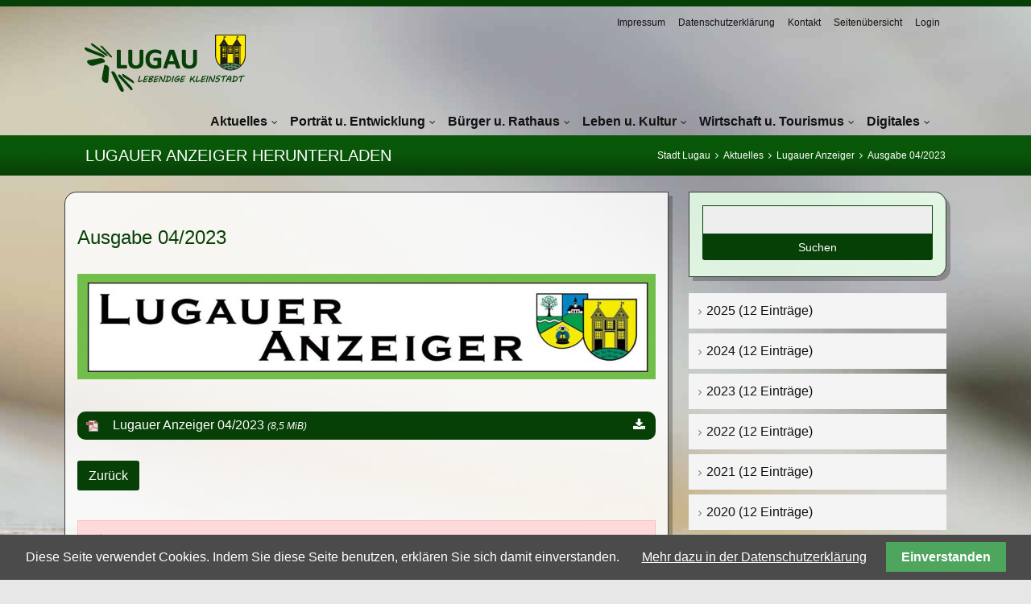

--- FILE ---
content_type: text/html; charset=utf-8
request_url: https://www.stadt-lugau.de/webs/index.php?id=147&items=761
body_size: 6932
content:
<!DOCTYPE html>
<html lang="de">
<head>

      <meta charset="utf-8">
    <title>Ausgabe 04/2023 - LUGAU - lebendige Kleinstadt</title>
    <base href="https://www.stadt-lugau.de/webs/">

          <meta name="robots" content="index,follow">
      <meta name="description" content="">
      <meta name="keywords" content="">
      <meta name="generator" content="Contao Open Source CMS">
    
    <meta name="viewport" content="width=device-width; initial-scale=1.0; maximum-scale=1.0;">
    <style>#right{width:400px}#container{padding-right:400px}</style>
    <link rel="stylesheet" href="system/modules/cookiebar/assets/dist/cookiebar.min.css">
<link rel="stylesheet" href="assets/css/84c17e8b5718.css">
        <script src="assets/js/4f584eea520c.js"></script>
<style type="text/css" media="screen"><!--/*--><![CDATA[/*><!--*/ #wrapper { background:  url("files/Gestaltung/Hintergrund/hintergrund_zeitung.jpg") top center no-repeat fixed } /*]]>*/--></style>
<script src="files/theme/js/back-to-top.js" type="text/javascript"></script>

          <!--[if lt IE 9]><script src="assets/html5shiv/3.7.2/html5shiv-printshiv.min.js"></script><![endif]-->
      
</head>
<body id="top" class="mac chrome blink ch131 rightColumn">

      
    <div id="wrapper">

                        <header id="header">
            <div class="inside">
              
<div class="topline"></div>
<div class="topbar">
<div class="inside">
<!-- indexer::stop -->
<nav class="mod_customnav customNaviTopbar block">

  
  <a href="index.php?id=147&items=761#skipNavigation164" class="invisible">Navigation überspringen</a>

  
<ul class="level_1">
            <li class="first"><a href="index.php?id=151" title="Impressum" class="first">Impressum</a></li>
                <li><a href="index.php?id=152" title="Datenschutzerklärung">Datenschutzerklärung</a></li>
                <li><a href="index.php?id=153" title="Kontakt">Kontakt</a></li>
                <li><a href="index.php?id=154" title="Seitenübersicht">Seitenübersicht</a></li>
                <li class="last"><a href="index.php?id=181" title="Login" class="last">Login</a></li>
      </ul>

  <a id="skipNavigation164" class="invisible">&nbsp;</a>

</nav>
<!-- indexer::continue -->

<div class="clear"></div>
</div>
</div>
<div class="headerblock">
<div class="inside">
<!-- indexer::stop -->
<p id="logo" role="banner"><a href="" title="Zur Startseite"><span>Stadt Lugau</span></a></p>
<!-- indexer::continue -->
<div class="dk_menu">
<a href="#mmenu" class="dk_mobilmenu"><i class="fa fa-bars"></i>
Menü</a>
</div>
<!-- indexer::stop -->
	<nav class="mod_mmenu invisible block" id="mmenu">

	
		<a href="index.php?id=147&amp;items=761#skipNavigation145" class="invisible">Navigation überspringen</a>

		
<ul class="level_1">
            <li class="submenu trail first"><a href="index.php?id=133" title="Aktuelles aus der Stadt Lugau" class="submenu trail first" aria-haspopup="true">Aktuelles</a>
<ul class="level_2">
            <li class="first"><a href="index.php?id=139" title="Nachrichten" class="first">Nachrichten</a></li>
                <li><a href="index.php?id=251" title="Wetter &amp; Wetterwarnungen">Wetter & Wetterwarnungen</a></li>
                <li><a href="index.php?id=256" title="Ausschreibungen / Angebote">Ausschreibungen / Angebote</a></li>
                <li><a href="index.php?id=258" title="Baumaßnahmen">Baumaßnahmen</a></li>
                <li class="trail"><a href="index.php?id=146" title="Lugauer Anzeiger" class="trail">Lugauer Anzeiger</a></li>
                <li><a href="index.php?id=165" title="Verkehrsinfos">Verkehrsinfos</a></li>
                <li><a href="http://www.xn--stdtewettbewerb-1kb.de/" title="Städtewettbewerb" target="_blank">Städtewettbewerb</a></li>
                <li class="last"><a href="index.php?id=260" title="RSS-Feeds der Stadt Lugau" class="last">RSS-Feeds</a></li>
      </ul>
</li>
                <li class="submenu"><a href="index.php?id=134" title="Porträt &amp; Entwicklung" class="submenu" aria-haspopup="true">Porträt u. Entwicklung</a>
<ul class="level_2">
            <li class="first"><a href="index.php?id=141" title="Lugauer Geschichte und Entstehung" class="first">Geschichte</a></li>
                <li><a href="index.php?id=142" title="Natur &amp; Umwelt">Natur & Umwelt</a></li>
                <li><a href="index.php?id=148" title="Verkehrsanbindungen">Verkehrsanbindungen</a></li>
                <li><a href="index.php?id=149" title="Sehens-Würdig">Sehens-Würdig</a></li>
                <li><a href="index.php?id=173" title="Kirchen">Kirchen</a></li>
                <li><a href="index.php?id=172" title="Literatur über Lugau">Literatur über Lugau</a></li>
                <li><a href="index.php?id=157" title="Stadtplan">Stadtplan</a></li>
                <li><a href="index.php?id=171" title="Partnerschaften">Partnerschaften</a></li>
                <li><a href="index.php?id=305" title="Kommunale Wärmeplanung">Kommunale Wärmeplanung</a></li>
                <li><a href="index.php?id=158" title="Leitbild der Stadt Lugau">Leitbild der Stadt Lugau</a></li>
                <li><a href="index.php?id=159" title="Stadtentwicklungsprojekt">Stadtentwicklungsprojekt</a></li>
                <li class="last"><a href="index.php?id=261" title="Lärmaktionsplanung" class="last">Lärmaktionsplanung</a></li>
      </ul>
</li>
                <li class="submenu"><a href="index.php?id=135" title="Rathaus &amp; Verwaltung" class="submenu" aria-haspopup="true">Bürger u. Rathaus</a>
<ul class="level_2">
            <li class="first"><a href="index.php?id=163" title="Bekanntmachungen" class="first">Bekanntmachungen</a></li>
                <li><a href="index.php?id=291" title="Personaldokumente beantragen">Personaldokumente beantragen</a></li>
                <li><a href="index.php?id=304" title="EFRE Programm 2021 – 2027">EFRE Programm 2021 – 2027</a></li>
                <li><a href="index.php?id=214" title="Stadtverwaltung">Stadtverwaltung</a></li>
                <li><a href="index.php?id=303" title="Öffnungszeiten">Öffnungszeiten</a></li>
                <li><a href="index.php?id=215" title="Ämter">Ämter</a></li>
                <li><a href="index.php?id=219" title="Zuständigkeiten">Zuständigkeiten</a></li>
                <li><a href="index.php?id=169" title="Fundbüro">Fundbüro</a></li>
                <li><a href="index.php?id=144" title="Satzungen und Verordnungen">Ortsrecht</a></li>
                <li><a href="index.php?id=160" title="Formulare">Formulare</a></li>
                <li><a href="index.php?id=226" title="Versorgungsträger">Versorgungsträger</a></li>
                <li class="last"><a href="index.php?id=162" title="Heiraten in Lugau" class="last">Heiraten in Lugau</a></li>
      </ul>
</li>
                <li class="submenu"><a href="index.php?id=137" title="Kultur in Lugau" class="submenu" aria-haspopup="true">Leben u. Kultur</a>
<ul class="level_2">
            <li class="first"><a href="index.php?id=179" title="Veranstaltungskalender" class="first">Veranstaltungskalender</a></li>
                <li><a href="index.php?id=205" title="Freizeit">Freizeit</a></li>
                <li class="submenu"><a href="index.php?id=207" title="Kulturzentrum &quot;Villa Facius&quot;" class="submenu" aria-haspopup="true">Kulturzentrum "Villa Facius"</a>
<ul class="level_3">
            <li class="first"><a href="index.php?id=207" title="Übersicht" class="first">Übersicht</a></li>
                <li><a href="index.php?id=230" title="Kulturnachrichten">Kulturnachrichten</a></li>
                <li><a href="index.php?id=231" title="Termine">Termine</a></li>
                <li><a href="index.php?id=232" title="Die Villa Facius">Die Villa Facius</a></li>
                <li><a href="index.php?id=233" title="Geschichtliches">Geschichtliches</a></li>
                <li><a href="index.php?id=234" title="Galerie">Galerie</a></li>
                <li><a href="index.php?id=235" title="Raumnutzung">Raumnutzung</a></li>
                <li class="last"><a href="index.php?id=236" title="Kontakt" class="last">Kontakt</a></li>
      </ul>
</li>
                <li class="submenu"><a href="index.php?id=208" title="Stadtbibliothek" class="submenu" aria-haspopup="true">Stadtbibliothek</a>
<ul class="level_3">
            <li class="first"><a href="index.php?id=208" title="Übersicht" class="first">Übersicht</a></li>
                <li><a href="index.php?id=240" title="Bibo aktuell">Bibo aktuell</a></li>
                <li><a href="index.php?id=241" title="Über uns">Über uns</a></li>
                <li><a href="index.php?id=249" title="Aktionen">Aktionen</a></li>
                <li><a href="index.php?id=242" title="Leihbedingungen">Leihbedingungen</a></li>
                <li><a href="index.php?id=243" title="Online-Services">Online-Services</a></li>
                <li class="last"><a href="index.php?id=244" title="Kontakt" class="last">Kontakt</a></li>
      </ul>
</li>
                <li><a href="index.php?id=262" title="Stadtjubiläum 2024">Stadtjubiläum 2024</a></li>
                <li><a href="index.php?id=294" title="Wander- und Radfahrguide Lugau">Wander- und Radfahrsammlung</a></li>
                <li><a href="index.php?id=209" title="Bildung">Bildung</a></li>
                <li><a href="index.php?id=210" title="Gesundheit">Gesundheit</a></li>
                <li><a href="index.php?id=211" title="Kinderbetreuung">Kinderbetreuung</a></li>
                <li><a href="index.php?id=212" title="Senioren">Senioren</a></li>
                <li><a href="index.php?id=213" title="Wohnen">Wohnen</a></li>
                <li class="last"><a href="index.php?id=221" title="Vereine" class="last">Vereine</a></li>
      </ul>
</li>
                <li class="submenu"><a href="index.php?id=206" title="Wirtschaft u. Tourismus" class="submenu" aria-haspopup="true">Wirtschaft u. Tourismus</a>
<ul class="level_2">
            <li class="first"><a href="index.php?id=223" title="Steinkohlenweg" class="first">Steinkohlenweg</a></li>
                <li><a href="index.php?id=224" title="Kohlebahnradweg">Kohlebahnradweg</a></li>
                <li><a href="index.php?id=306" title="Purple Path">Purple Path</a></li>
                <li><a href="index.php?id=225" title="Stadtbad">Stadtbad</a></li>
                <li><a href="index.php?id=228" title="Gaststätten">Gaststätten</a></li>
                <li><a href="index.php?id=227" title="Übernachten">Übernachten</a></li>
                <li class="last"><a href="index.php?id=222" title="Gewerbegebiet Hoffeld" class="last">Gewerbegebiet Hoffeld</a></li>
      </ul>
</li>
                <li class="submenu last"><a href="index.php?id=168" title="Digitales" class="submenu last" aria-haspopup="true">Digitales</a>
<ul class="level_2">
            <li class="first"><a href="https://lugau.ris.kommune-aktiv.de/seite/de/rathaus/020/-/anmelden.html" title="Ratsinformationssystem" class="first" target="_blank">Ratsinformationssystem</a></li>
                <li><a href="https://lugau.ris.kommune-aktiv.de/seite/de/rathaus/02/-/Startseite.html" title="Bürgerinformationssystem" target="_blank">Bürgerinformationssystem</a></li>
                <li class="last"><a href="index.php?id=293" title="Stadtapp Lugau" class="last">Stadtapp Lugau</a></li>
      </ul>
</li>
      </ul>

		<a id="skipNavigation145" class="invisible">&nbsp;</a>

	</nav>
<!-- indexer::continue -->

<!-- indexer::stop -->
<nav class="mod_navigation block" id="mainmenu">

  
  <a href="index.php?id=147&amp;items=761#skipNavigation2" class="invisible">Navigation überspringen</a>

  
<ul class="level_1">
            <li class="submenu trail first"><a href="index.php?id=133" title="Aktuelles aus der Stadt Lugau" class="submenu trail first" aria-haspopup="true">Aktuelles</a>
<ul class="level_2">
            <li class="first"><a href="index.php?id=139" title="Nachrichten" class="first">Nachrichten</a></li>
                <li><a href="index.php?id=251" title="Wetter &amp; Wetterwarnungen">Wetter & Wetterwarnungen</a></li>
                <li><a href="index.php?id=256" title="Ausschreibungen / Angebote">Ausschreibungen / Angebote</a></li>
                <li><a href="index.php?id=258" title="Baumaßnahmen">Baumaßnahmen</a></li>
                <li class="trail"><a href="index.php?id=146" title="Lugauer Anzeiger" class="trail">Lugauer Anzeiger</a></li>
                <li><a href="index.php?id=165" title="Verkehrsinfos">Verkehrsinfos</a></li>
                <li><a href="http://www.xn--stdtewettbewerb-1kb.de/" title="Städtewettbewerb" target="_blank">Städtewettbewerb</a></li>
                <li class="last"><a href="index.php?id=260" title="RSS-Feeds der Stadt Lugau" class="last">RSS-Feeds</a></li>
      </ul>
</li>
                <li class="submenu"><a href="index.php?id=134" title="Porträt &amp; Entwicklung" class="submenu" aria-haspopup="true">Porträt u. Entwicklung</a>
<ul class="level_2">
            <li class="first"><a href="index.php?id=141" title="Lugauer Geschichte und Entstehung" class="first">Geschichte</a></li>
                <li><a href="index.php?id=142" title="Natur &amp; Umwelt">Natur & Umwelt</a></li>
                <li><a href="index.php?id=148" title="Verkehrsanbindungen">Verkehrsanbindungen</a></li>
                <li><a href="index.php?id=149" title="Sehens-Würdig">Sehens-Würdig</a></li>
                <li><a href="index.php?id=173" title="Kirchen">Kirchen</a></li>
                <li><a href="index.php?id=172" title="Literatur über Lugau">Literatur über Lugau</a></li>
                <li><a href="index.php?id=157" title="Stadtplan">Stadtplan</a></li>
                <li><a href="index.php?id=171" title="Partnerschaften">Partnerschaften</a></li>
                <li><a href="index.php?id=305" title="Kommunale Wärmeplanung">Kommunale Wärmeplanung</a></li>
                <li><a href="index.php?id=158" title="Leitbild der Stadt Lugau">Leitbild der Stadt Lugau</a></li>
                <li><a href="index.php?id=159" title="Stadtentwicklungsprojekt">Stadtentwicklungsprojekt</a></li>
                <li class="last"><a href="index.php?id=261" title="Lärmaktionsplanung" class="last">Lärmaktionsplanung</a></li>
      </ul>
</li>
                <li class="submenu"><a href="index.php?id=135" title="Rathaus &amp; Verwaltung" class="submenu" aria-haspopup="true">Bürger u. Rathaus</a>
<ul class="level_2">
            <li class="first"><a href="index.php?id=163" title="Bekanntmachungen" class="first">Bekanntmachungen</a></li>
                <li><a href="index.php?id=291" title="Personaldokumente beantragen">Personaldokumente beantragen</a></li>
                <li><a href="index.php?id=304" title="EFRE Programm 2021 – 2027">EFRE Programm 2021 – 2027</a></li>
                <li><a href="index.php?id=214" title="Stadtverwaltung">Stadtverwaltung</a></li>
                <li><a href="index.php?id=303" title="Öffnungszeiten">Öffnungszeiten</a></li>
                <li><a href="index.php?id=215" title="Ämter">Ämter</a></li>
                <li><a href="index.php?id=219" title="Zuständigkeiten">Zuständigkeiten</a></li>
                <li><a href="index.php?id=169" title="Fundbüro">Fundbüro</a></li>
                <li><a href="index.php?id=144" title="Satzungen und Verordnungen">Ortsrecht</a></li>
                <li><a href="index.php?id=160" title="Formulare">Formulare</a></li>
                <li><a href="index.php?id=226" title="Versorgungsträger">Versorgungsträger</a></li>
                <li class="last"><a href="index.php?id=162" title="Heiraten in Lugau" class="last">Heiraten in Lugau</a></li>
      </ul>
</li>
                <li class="submenu"><a href="index.php?id=137" title="Kultur in Lugau" class="submenu" aria-haspopup="true">Leben u. Kultur</a>
<ul class="level_2">
            <li class="first"><a href="index.php?id=179" title="Veranstaltungskalender" class="first">Veranstaltungskalender</a></li>
                <li><a href="index.php?id=205" title="Freizeit">Freizeit</a></li>
                <li class="submenu"><a href="index.php?id=207" title="Kulturzentrum &quot;Villa Facius&quot;" class="submenu" aria-haspopup="true">Kulturzentrum "Villa Facius"</a>
<ul class="level_3">
            <li class="first"><a href="index.php?id=207" title="Übersicht" class="first">Übersicht</a></li>
                <li><a href="index.php?id=230" title="Kulturnachrichten">Kulturnachrichten</a></li>
                <li><a href="index.php?id=231" title="Termine">Termine</a></li>
                <li><a href="index.php?id=232" title="Die Villa Facius">Die Villa Facius</a></li>
                <li><a href="index.php?id=233" title="Geschichtliches">Geschichtliches</a></li>
                <li><a href="index.php?id=234" title="Galerie">Galerie</a></li>
                <li><a href="index.php?id=235" title="Raumnutzung">Raumnutzung</a></li>
                <li class="last"><a href="index.php?id=236" title="Kontakt" class="last">Kontakt</a></li>
      </ul>
</li>
                <li class="submenu"><a href="index.php?id=208" title="Stadtbibliothek" class="submenu" aria-haspopup="true">Stadtbibliothek</a>
<ul class="level_3">
            <li class="first"><a href="index.php?id=208" title="Übersicht" class="first">Übersicht</a></li>
                <li><a href="index.php?id=240" title="Bibo aktuell">Bibo aktuell</a></li>
                <li><a href="index.php?id=241" title="Über uns">Über uns</a></li>
                <li><a href="index.php?id=249" title="Aktionen">Aktionen</a></li>
                <li><a href="index.php?id=242" title="Leihbedingungen">Leihbedingungen</a></li>
                <li><a href="index.php?id=243" title="Online-Services">Online-Services</a></li>
                <li class="last"><a href="index.php?id=244" title="Kontakt" class="last">Kontakt</a></li>
      </ul>
</li>
                <li><a href="index.php?id=262" title="Stadtjubiläum 2024">Stadtjubiläum 2024</a></li>
                <li><a href="index.php?id=294" title="Wander- und Radfahrguide Lugau">Wander- und Radfahrsammlung</a></li>
                <li><a href="index.php?id=209" title="Bildung">Bildung</a></li>
                <li><a href="index.php?id=210" title="Gesundheit">Gesundheit</a></li>
                <li><a href="index.php?id=211" title="Kinderbetreuung">Kinderbetreuung</a></li>
                <li><a href="index.php?id=212" title="Senioren">Senioren</a></li>
                <li><a href="index.php?id=213" title="Wohnen">Wohnen</a></li>
                <li class="last"><a href="index.php?id=221" title="Vereine" class="last">Vereine</a></li>
      </ul>
</li>
                <li class="submenu"><a href="index.php?id=206" title="Wirtschaft u. Tourismus" class="submenu" aria-haspopup="true">Wirtschaft u. Tourismus</a>
<ul class="level_2">
            <li class="first"><a href="index.php?id=223" title="Steinkohlenweg" class="first">Steinkohlenweg</a></li>
                <li><a href="index.php?id=224" title="Kohlebahnradweg">Kohlebahnradweg</a></li>
                <li><a href="index.php?id=306" title="Purple Path">Purple Path</a></li>
                <li><a href="index.php?id=225" title="Stadtbad">Stadtbad</a></li>
                <li><a href="index.php?id=228" title="Gaststätten">Gaststätten</a></li>
                <li><a href="index.php?id=227" title="Übernachten">Übernachten</a></li>
                <li class="last"><a href="index.php?id=222" title="Gewerbegebiet Hoffeld" class="last">Gewerbegebiet Hoffeld</a></li>
      </ul>
</li>
                <li class="submenu last"><a href="index.php?id=168" title="Digitales" class="submenu last" aria-haspopup="true">Digitales</a>
<ul class="level_2">
            <li class="first"><a href="https://lugau.ris.kommune-aktiv.de/seite/de/rathaus/020/-/anmelden.html" title="Ratsinformationssystem" class="first" target="_blank">Ratsinformationssystem</a></li>
                <li><a href="https://lugau.ris.kommune-aktiv.de/seite/de/rathaus/02/-/Startseite.html" title="Bürgerinformationssystem" target="_blank">Bürgerinformationssystem</a></li>
                <li class="last"><a href="index.php?id=293" title="Stadtapp Lugau" class="last">Stadtapp Lugau</a></li>
      </ul>
</li>
      </ul>

  <a id="skipNavigation2" class="invisible">&nbsp;</a>

</nav>
<!-- indexer::continue -->

<div class="clear"></div>
</div>
</div>            </div>
          </header>
              
      
<div class="custom">

      <div id="before_container">
      <div class="inside">
        
<div class="page_name">
Lugauer Anzeiger herunterladen
</div>
<!-- indexer::stop -->
<div class="mod_breadcrumb block">

  
  
  <ul>
                  <li class="first"><a href="index.php?id=131" title="LUGAU - lebendige Kleinstadt">Stadt Lugau</a></li>
                        <li><a href="index.php?id=133" title="Aktuelles aus der Stadt Lugau">Aktuelles</a></li>
                        <li><a href="index.php?id=146" title="Lugauer Anzeiger">Lugauer Anzeiger</a></li>
                        <li class="active last">Ausgabe 04/2023</li>
            </ul>


</div>
<!-- indexer::continue -->
      </div>
    </div>
  
</div>

              <div id="container">

                      <div id="main">
              <div class="inside">
                
<div class="mod_article first last block" id="aktuelles-lugauer-anzeiger-lesen">

  
  
<div class="mod_newsreader block">

  
  
  
<div class="layout_full block">

  <h1>Ausgabe 04/2023</h1>

  
  
      
<div class="ce_image block">

  
  
  <figure class="image_container" style="margin-top:30px;margin-bottom:30px;">

    
    

<img src="files/Gestaltung/Titel/Lugauer_Anzeiger_Kopf.jpg" width="1200" height="219" alt="Titelgrafik des Lugauer Anzeigers">



    
    
  </figure>


</div>

<div class="ce_download button_dl_rund block">

  
  
  <img src="assets/contao/images/iconPDF.gif" width="18" height="18" alt="" class="mime_icon">

  <a href="index.php?id=147&items=761&amp;file=files/Downloads/Lugauer_Anzeiger/2023/Lugauer_Anzeiger_04_2023_ohne%20Werbung.pdf" title="Lugauer Anzeiger 04/2023 herunterladen">Lugauer Anzeiger 04/2023 <span class="size">(8,5 MiB)</span></a>


</div>
  
  
</div>

  <!-- indexer::stop -->
  <p class="back"><a href="javascript:history.go(-1)" title="Zurück">Zurück</a></p>
  <!-- indexer::continue -->

  

</div>

<div class="ce_text notification attentionbox last block" style="margin-top:30px; margin-bottom:10px;">

  
  
      <div>
<p>Das Herunterladen von Dateien aus dem Angebot der Stadt Lugau/Erzgeb. geschieht immer auf eigene Gefahr. Die Stadt übernimmt keine Gewähr für die Funktionsfähigkeit heruntergeladener Dateien auf Ihrem System. Sollten Sie bei der Verwendung Probleme haben, wenden Sie sich bitte an den Webmaster dieser Seite.<br><br>Alle angebotenen Dateien dürfen nur zum privaten Gebrauch heruntergeladen werden. Kopien oder Ausdrucke sind ebenfalls nur zum privaten Gebrauch gestattet. Eine weitergehende Nutzung bedarf der schriftlichen Genehmigung der Stadt Lugau. Wenden Sie sich dazu bitte an das Hauptamt.<br><br>Alle zum Herunterladen angebotene Dateien werden vor ihrer Veröffentlichung einer Prüfung auf Viren oder andere Schadsoftware unterzogen. Die Stadt Lugau haftet für Schäden, Folgeschäden oder Beeinträchtigungen nur im Falle von Vorsatz oder grober Fahrlässigkeit.</p>
</div>  
  
  

</div>

  
</div>
              </div>
                          </div>
          
                                
                                    <aside id="right">
                <div class="inside">
                  
<div id="suche_rechts"> <!-- Beginn Suchfeld rechte Spalte -->
<!-- indexer::stop -->
<div class="mod_search block">

  
  
  
<form action="index.php?id=155" method="get">
  <div class="formbody">
          <input type="hidden" name="id" value="147">
        <label for="ctrl_keywords_142" class="invisible">Suchbegriffe</label>
    <input type="search" name="keywords" id="ctrl_keywords_142" class="text" value="">
    <input type="submit" id="ctrl_submit_142" class="submit" value="Suchen">
  </div>
</form>

  
  

</div>
<!-- indexer::continue -->

</div> <!-- Ende Suchfeld rechte Spalte -->
<div class="mod_article first last block" id="lugauer-anzeiger-lesen-rechte-spalte">

  
  
<!-- indexer::stop -->
<div class="mod_newsmenu block">

  
  
  <ul class="level_1">
                  <li class="first"><a href="index.php?id=146&amp;year=2025" title="2025 (12 Einträge)">2025 (12 Einträge)</a></li>
                        <li><a href="index.php?id=146&amp;year=2024" title="2024 (12 Einträge)">2024 (12 Einträge)</a></li>
                        <li><a href="index.php?id=146&amp;year=2023" title="2023 (12 Einträge)">2023 (12 Einträge)</a></li>
                        <li><a href="index.php?id=146&amp;year=2022" title="2022 (12 Einträge)">2022 (12 Einträge)</a></li>
                        <li><a href="index.php?id=146&amp;year=2021" title="2021 (12 Einträge)">2021 (12 Einträge)</a></li>
                        <li><a href="index.php?id=146&amp;year=2020" title="2020 (12 Einträge)">2020 (12 Einträge)</a></li>
                        <li><a href="index.php?id=146&amp;year=2019" title="2019 (12 Einträge)">2019 (12 Einträge)</a></li>
                        <li><a href="index.php?id=146&amp;year=2018" title="2018 (12 Einträge)">2018 (12 Einträge)</a></li>
                        <li><a href="index.php?id=146&amp;year=2017" title="2017 (12 Einträge)">2017 (12 Einträge)</a></li>
                        <li><a href="index.php?id=146&amp;year=2016" title="2016 (12 Einträge)">2016 (12 Einträge)</a></li>
                        <li><a href="index.php?id=146&amp;year=2015" title="2015 (12 Einträge)">2015 (12 Einträge)</a></li>
                        <li><a href="index.php?id=146&amp;year=2014" title="2014 (12 Einträge)">2014 (12 Einträge)</a></li>
                        <li><a href="index.php?id=146&amp;year=2013" title="2013 (12 Einträge)">2013 (12 Einträge)</a></li>
                        <li><a href="index.php?id=146&amp;year=2012" title="2012 (12 Einträge)">2012 (12 Einträge)</a></li>
                        <li><a href="index.php?id=146&amp;year=2011" title="2011 (12 Einträge)">2011 (12 Einträge)</a></li>
                        <li class="last"><a href="index.php?id=146&amp;year=2010" title="2010 (12 Einträge)">2010 (12 Einträge)</a></li>
            </ul>


</div>
<!-- indexer::continue -->

  
</div>

<div class="ce_image teaserbildrechts first block">

  
  
  <figure class="image_container">

          <a href="http://www.tor-zum-erzgebirge.de/" title="Zur Förderregion &quot;Tor zum Erzgebirge&quot;" target="_blank">
    
    

<img src="assets/images/4/Leader%20Tor%20zum%20Erzgebirge-debff8b4.jpg" width="400" height="199" alt="Zur Förderregion &quot;Tor zum Erzgebirge&quot;" title="Zur Förderregion &quot;Tor zum Erzgebirge&quot;">



          </a>
    
    
  </figure>


</div>

<div class="ce_image teaserbildrechts block">

  
  
  <figure class="image_container">

          <a href="https://www.erzgebirge-gedachtgemacht.de/gemeinsam/?type=8888&zips=09385" title="Ladenstraße Erzgebirge" target="_blank">
    
    

<img src="assets/images/3/Ladenstra%C3%9Fe%20Erz-954f6ee3.jpg" width="400" height="226" alt="Ladenstraße Erzgebirge" title="Ladenstraße Erzgebirge">



          </a>
    
    
  </figure>


</div>

<div class="ce_image teaserbildrechts block">

  
  
  <figure class="image_container">

          <a href="http://www.erzgebirgskreis.de" title="Zum Webangebot des Erzgebirgskreises" target="_blank">
    
    

<img src="assets/images/e/Erzgebirgskreis-849000ce.png" width="400" height="100" alt="Zum Webangebot des Erzgebirgskreises" title="Zum Webangebot des Erzgebirgskreises">



          </a>
    
    
  </figure>


</div>

<div class="ce_image teaserbildrechts block">

  
  
  <figure class="image_container">

          <a href="http://amt24.sachsen.de" title="Zu Hause auf´s Amt: AMT24 des Freistaates Sachsen" target="_blank">
    
    

<img src="assets/images/5/amt24_teaser-8b197135.png" width="400" height="127" alt="Zu Hause auf´s Amt: AMT24 des Freistaates Sachsen" title="Zu Hause auf´s Amt: AMT24 des Freistaates Sachsen">



          </a>
    
    
  </figure>


</div>

<div class="ce_image teaserbildrechts block">

  
  
  <figure class="image_container">

          <a href="http://www.findcity.de/?m=stadt-lugau-%28erzgebirge%29-buergerinfo-09385a" title="Infobroschüre zur Stadt Lugau online lesen" target="_blank">
    
    

<img src="assets/images/f/Brosch%C3%BCre%20Cover-7e3f3bdf.jpg" width="400" height="402" alt="Infobroschüre zur Stadt Lugau online lesen" title="Infobroschüre zur Stadt Lugau online lesen">



          </a>
    
    
  </figure>


</div>

<div class="ce_image teaserbildrechts last block">

  
  
  <figure class="image_container">

          <a href="http://www.wirtschaft-im-erzgebirge.de/" title="Wirtschaft im Erzgebirge" target="_blank">
    
    

<img src="assets/images/8/Erzgebirge_Erlebnisheimat-a791c368.jpg" width="400" height="267" alt="Wirtschaft im Erzgebirge" title="Wirtschaft im Erzgebirge">



          </a>
    
    
  </figure>


</div>
                </div>
              </aside>
                      
        </div>
      
      
                        <footer id="footer">
            <div class="inside">
              
<!-- indexer::stop -->
<nav class="mod_customnav grid3 block">

  
  <a href="index.php?id=147&items=761#skipNavigation255" class="invisible">Navigation überspringen</a>

  
<ul class="level_1">
            <li class="trail first"><a href="index.php?id=133" title="Aktuelles aus der Stadt Lugau" class="trail first">Aktuelles</a></li>
                <li><a href="index.php?id=139" title="Nachrichten">Nachrichten</a></li>
                <li><a href="index.php?id=251" title="Wetter &amp; Wetterwarnungen">Wetter & Wetterwarnungen</a></li>
                <li class="trail"><a href="index.php?id=146" title="Lugauer Anzeiger" class="trail">Lugauer Anzeiger</a></li>
                <li><a href="index.php?id=165" title="Verkehrsinfos">Verkehrsinfos</a></li>
                <li><a href="http://www.xn--stdtewettbewerb-1kb.de/" title="Städtewettbewerb" target="_blank">Städtewettbewerb</a></li>
                <li><a href="index.php?id=256" title="Ausschreibungen / Angebote">Ausschreibungen / Angebote</a></li>
                <li><a href="index.php?id=258" title="Baumaßnahmen">Baumaßnahmen</a></li>
                <li class="last"><a href="index.php?id=260" title="RSS-Feeds der Stadt Lugau" class="last">RSS-Feeds</a></li>
      </ul>

  <a id="skipNavigation255" class="invisible">&nbsp;</a>

</nav>
<!-- indexer::continue -->

<!-- indexer::stop -->
<nav class="mod_customnav grid3 block">

  
  <a href="index.php?id=147&items=761#skipNavigation256" class="invisible">Navigation überspringen</a>

  
<ul class="level_1">
            <li class="first"><a href="index.php?id=134" title="Porträt &amp; Entwicklung" class="first">Porträt u. Entwicklung</a></li>
                <li><a href="index.php?id=141" title="Lugauer Geschichte und Entstehung">Geschichte</a></li>
                <li><a href="index.php?id=142" title="Natur &amp; Umwelt">Natur & Umwelt</a></li>
                <li><a href="index.php?id=148" title="Verkehrsanbindungen">Verkehrsanbindungen</a></li>
                <li><a href="index.php?id=149" title="Sehens-Würdig">Sehens-Würdig</a></li>
                <li><a href="index.php?id=173" title="Kirchen">Kirchen</a></li>
                <li><a href="index.php?id=172" title="Literatur über Lugau">Literatur über Lugau</a></li>
                <li><a href="index.php?id=157" title="Stadtplan">Stadtplan</a></li>
                <li><a href="index.php?id=171" title="Partnerschaften">Partnerschaften</a></li>
                <li><a href="index.php?id=158" title="Leitbild der Stadt Lugau">Leitbild der Stadt Lugau</a></li>
                <li class="last"><a href="index.php?id=159" title="Stadtentwicklungsprojekt" class="last">Stadtentwicklungsprojekt</a></li>
      </ul>

  <a id="skipNavigation256" class="invisible">&nbsp;</a>

</nav>
<!-- indexer::continue -->

<!-- indexer::stop -->
<nav class="mod_customnav grid3 block">

  
  <a href="index.php?id=147&items=761#skipNavigation257" class="invisible">Navigation überspringen</a>

  
<ul class="level_1">
            <li class="first"><a href="index.php?id=135" title="Rathaus &amp; Verwaltung" class="first">Bürger u. Rathaus</a></li>
                <li><a href="index.php?id=163" title="Bekanntmachungen">Bekanntmachungen</a></li>
                <li><a href="index.php?id=214" title="Stadtverwaltung">Stadtverwaltung</a></li>
                <li><a href="index.php?id=215" title="Ämter">Ämter</a></li>
                <li><a href="index.php?id=219" title="Zuständigkeiten">Zuständigkeiten</a></li>
                <li><a href="index.php?id=169" title="Fundbüro">Fundbüro</a></li>
                <li><a href="index.php?id=144" title="Satzungen und Verordnungen">Ortsrecht</a></li>
                <li><a href="index.php?id=160" title="Formulare">Formulare</a></li>
                <li><a href="index.php?id=226" title="Versorgungsträger">Versorgungsträger</a></li>
                <li class="last"><a href="index.php?id=162" title="Heiraten in Lugau" class="last">Heiraten in Lugau</a></li>
      </ul>

  <a id="skipNavigation257" class="invisible">&nbsp;</a>

</nav>
<!-- indexer::continue -->

<!-- indexer::stop -->
<nav class="mod_customnav grid3 block">

  
  <a href="index.php?id=147&items=761#skipNavigation258" class="invisible">Navigation überspringen</a>

  
<ul class="level_1">
            <li class="first"><a href="index.php?id=137" title="Kultur in Lugau" class="first">Leben u. Kultur</a></li>
                <li><a href="index.php?id=179" title="Veranstaltungskalender">Veranstaltungskalender</a></li>
                <li><a href="index.php?id=205" title="Freizeit">Freizeit</a></li>
                <li><a href="index.php?id=207" title="Kulturzentrum &quot;Villa Facius&quot;">Kulturzentrum "Villa Facius"</a></li>
                <li><a href="index.php?id=208" title="Stadtbibliothek">Stadtbibliothek</a></li>
                <li><a href="index.php?id=209" title="Bildung">Bildung</a></li>
                <li><a href="index.php?id=210" title="Gesundheit">Gesundheit</a></li>
                <li><a href="index.php?id=211" title="Kinderbetreuung">Kinderbetreuung</a></li>
                <li><a href="index.php?id=212" title="Senioren">Senioren</a></li>
                <li><a href="index.php?id=213" title="Wohnen">Wohnen</a></li>
                <li class="last"><a href="index.php?id=221" title="Vereine" class="last">Vereine</a></li>
      </ul>

  <a id="skipNavigation258" class="invisible">&nbsp;</a>

</nav>
<!-- indexer::continue -->

<!-- indexer::stop -->
<nav class="mod_customnav grid3 block">

  
  <a href="index.php?id=147&items=761#skipNavigation259" class="invisible">Navigation überspringen</a>

  
<ul class="level_1">
            <li class="first"><a href="index.php?id=206" title="Wirtschaft u. Tourismus" class="first">Wirtschaft u. Tourismus</a></li>
                <li><a href="index.php?id=223" title="Steinkohlenweg">Steinkohlenweg</a></li>
                <li><a href="index.php?id=224" title="Kohlebahnradweg">Kohlebahnradweg</a></li>
                <li><a href="index.php?id=225" title="Stadtbad">Stadtbad</a></li>
                <li><a href="index.php?id=228" title="Gaststätten">Gaststätten</a></li>
                <li><a href="index.php?id=227" title="Übernachten">Übernachten</a></li>
                <li class="last"><a href="index.php?id=222" title="Gewerbegebiet Hoffeld" class="last">Gewerbegebiet Hoffeld</a></li>
      </ul>

  <a id="skipNavigation259" class="invisible">&nbsp;</a>

</nav>
<!-- indexer::continue -->

<div class="clear"></div>
<!--

WICHTIGER HINWEIS: Sie dürfen den Backlink zur Webseite des Designers
nicht entfernen. Wenn Sie das Template ohne den Backlink nutzen
möchten, kaufen Sie bitte ein Lizenzupgrade.

ES IST ILLEGAL DIESES DESIGN OHNE BACKLINK ZU VERWENDEN!

-->
<!-- indexer::stop -->
<div class="footermenu grid16 block">

Copyright © 2025 Stadt Lugau/Erzgeb. | <a href="index.php?id=151&articles=284" title="Impressum">Impressum</a> | <a href="index.php?id=152&articles=285" title="Datenschutzerklärung">Datenschutzerklärung</a> | <a href="index.php?id=153&articles=286" title="Kontakt">Kontakt</a> <span class="designby">Design by <a href="http://www.contao-themes-shop.de" title="Contao-Themes Shop">cts</a> / Kanal 1 Medienproduktion</span>
</div>
<!-- indexer::continue -->
<div class="clear"></div>
<!-- indexer::stop -->
<div id="backtotop">
  <ul>
    <li><a id="toTop" href="#" onClick="return false">Back to Top</a></li>
  </ul>
</div>
<!-- indexer::continue -->            </div>
          </footer>
              
    </div>

      
  
<script src="assets/jquery/ui/1.11.4/jquery-ui.min.js"></script>
<script>
  (function($) {
    $(document).ready(function() {
      $(document).accordion({
        // Put custom options here
        heightStyle: 'content',
        header: 'div.toggler',
        collapsible: true,
        create: function(event, ui) {
          ui.header.addClass('active');
          $('div.toggler').attr('tabindex', 0);
        },
        activate: function(event, ui) {
          ui.newHeader.addClass('active');
          ui.oldHeader.removeClass('active');
          $('div.toggler').attr('tabindex', 0);
        }
      });
    });
  })(jQuery);
</script>

<script src="assets/jquery/colorbox/1.6.1/js/colorbox.min.js"></script>
<script>
  (function($) {
    $(document).ready(function() {
      $('a[data-lightbox]').map(function() {
        $(this).colorbox({
          // Put custom options here
          loop: false,
          rel: $(this).attr('data-lightbox'),
          maxWidth: '95%',
          maxHeight: '95%'
        });
      });
    });
  })(jQuery);
</script>

<script src="assets/jquery/mediaelement/2.21.2/js/mediaelement-and-player.min.js"></script>
<script>
  (function($) {
    $(document).ready(function() {
      $('video,audio').filter(function() {
          return $(this).parents('picture').length === 0;
      }).mediaelementplayer({
        // Put custom options here
        pluginPath: '/webs/assets/jquery/mediaelement/2.21.2/',
        flashName: 'legacy/flashmediaelement.swf',
        silverlightName: 'legacy/silverlightmediaelement.xap'
      });
    });
  })(jQuery);
</script>

<script src="assets/swipe/2.0/js/swipe.min.js"></script>
<script>
  (function($) {
    $(document).ready(function() {
      $('.ce_sliderStart').each(function(i, cte) {
        var s = $('.content-slider', cte)[0],
            c = s.getAttribute('data-config').split(',');
        new Swipe(s, {
          // Put custom options here
          'auto': parseInt(c[0]),
          'speed': parseInt(c[1]),
          'startSlide': parseInt(c[2]),
          'continuous': parseInt(c[3]),
          'menu': $('.slider-control', cte)[0]
        });
      });
    });
  })(jQuery);
</script>

<script src="assets/jquery/tablesorter/2.0.5/js/tablesorter.js"></script>
<script>
  (function($) {
    $(document).ready(function() {
      $('.ce_table .sortable').each(function(i, table) {
        $(table).tablesorter();
      });
    });
  })(jQuery);
</script>

<script src="files/theme/js/jquery.tabslet.min.js"></script>
<script>
  $(document).ready(function() {
    $('.tabs').tabslet();
});
</script>

<script src="files/theme/js/doubletaptogo.js"></script>
<script>
  jQuery(document).ready(function($) {

// Touch-friendly drop-down navigation
$( '#mainmenu li:has(ul)' ).doubleTapToGo();
});
</script>


<script>
(function($) {
	var $mmenu = $('#mmenu');
	$(document).ready(function() {
		$mmenu.mmenu({
isMenu: true, classes: "mm-black ", offCanvas: { moveBackground: false }		}, {
			classNames: {
				selected: "active"
			}
		}).removeClass('invisible');
	});
})(jQuery);
</script>

<script>setTimeout(function(){var e=function(e,t){try{var n=new XMLHttpRequest}catch(r){return}n.open("GET",e,!0),n.onreadystatechange=function(){this.readyState==4&&this.status==200&&typeof t=="function"&&t(this.responseText)},n.send()},t="system/cron/cron.";e(t+"txt",function(n){parseInt(n||0)<Math.round(+(new Date)/1e3)-86400&&e(t+"php")})},5e3);</script>


<!-- indexer::stop -->
<div class="cookiebar cookiebar--position-bottom" role="complementary" aria-describedby="cookiebar-text" style="display:none;" data-cookiebar="COOKIEBAR_130">
    <div id="cookiebar-text" class="cookiebar__text" aria-live="assertive" role="alert">
        <span class="cookiebar__message">Diese Seite verwendet Cookies. Indem Sie diese Seite benutzen, erklären Sie sich damit einverstanden.</span>

                    <a href="index.php?id=152" class="cookiebar__link" title="Mehr dazu in der Datenschutzerklärung">Mehr dazu in der Datenschutzerklärung</a>
            </div>

    
    <button class="cookiebar__button" data-cookiebar-accept>Einverstanden</button>
</div>

    <script src="system/modules/cookiebar/assets/dist/cookiebar.min.js" defer></script>
<!-- indexer::continue -->
</body>
</html>


--- FILE ---
content_type: text/css
request_url: https://www.stadt-lugau.de/webs/assets/css/84c17e8b5718.css
body_size: 28124
content:
body,div,h1,h2,h3,h4,h5,h6,p,blockquote,pre,code,ol,ul,li,dl,dt,dd,figure,table,th,td,form,fieldset,legend,input,textarea{margin:0;padding:0}table{border-spacing:0;border-collapse:collapse}caption,th,td{text-align:left;text-align:start;vertical-align:top}abbr,acronym{font-variant:normal;border-bottom:1px dotted #666;cursor:help}blockquote,q{quotes:none}fieldset,img{border:0}ul{list-style-type:none}sup{vertical-align:text-top}sub{vertical-align:text-bottom}del{text-decoration:line-through}ins{text-decoration:none}header,footer,nav,section,aside,article,figure,figcaption{display:block}body{font:12px/1 "Lucida Grande","Lucida Sans Unicode",Verdana,sans-serif;color:#000}input,button,textarea,select{font-family:inherit;font-size:99%;font-weight:inherit}pre,code{font-family:Monaco,monospace}h1,h2,h3,h4,h5,h6{font-size:100%;font-weight:400}h1{font-size:1.8333em}h2{font-size:1.6667em}h3{font-size:1.5em}h4{font-size:1.3333em}table{font-size:inherit}caption,th{font-weight:700}a{color:#00f}h1,h2,h3,h4,h5,h6{margin-top:1em}h1,h2,h3,h4,h5,h6,p,pre,blockquote,table,ol,ul,form{margin-bottom:12px}
body,form,figure{margin:0;padding:0}img{border:0}header,footer,nav,section,aside,article,figure,figcaption{display:block}body{font-size:100.01%}select,input,textarea{font-size:99%}#container,.inside{position:relative}#main,#left,#right{float:left;position:relative}#main{width:100%}#left{margin-left:-100%}#right{margin-right:-100%}#footer{clear:both}#main .inside{min-height:1px}.ce_gallery>ul{margin:0;padding:0;overflow:hidden;list-style:none}.ce_gallery>ul li{float:left}.ce_gallery>ul li.col_first{clear:left}.float_left{float:left}.float_right{float:right}.block{overflow:hidden}.clear,#clear{height:.1px;font-size:.1px;line-height:.1px;clear:both}.invisible{border:0;clip:rect(0 0 0 0);height:1px;margin:-1px;overflow:hidden;padding:0;position:absolute;width:1px}.custom{display:block}#container:after,.custom:after{content:"";display:table;clear:both}
@media (max-width:767px){#wrapper{margin:0;width:auto}#container{padding-left:0;padding-right:0}#main,#left,#right{float:none;width:auto}#left{right:0;margin-left:0}#right{margin-right:0}}img{max-width:100%;height:auto}.ie7 img{-ms-interpolation-mode:bicubic}.ie8 img{width:auto}
/**
 * Global TinyMCE style sheet
 *
 * Use this style sheet to define CSS classes for the rich text editor. The
 * stlye sheet will be included in the editor and the page layout automatically.
 * Although the stlye sheet is shared by all themes, you can override its
 * formattings in any of your theme style sheets.
 *
 *   files/tinymce.css (this is how it looks like in TinyMCE)
 *   .warning { color:#c55; }
 *
 *   theme_a.css (this is how it looks like in theme A)
 *   .warning { font-weight:bold; }
 *
 *   theme_b.css (this is how it looks like in theme B)
 *   .warning { color:#000; }
 *
 * If you do not want to use a global TinyMCE style sheet at all, simply delete
 * this file (files/tinymce.css).
 */
.warning { color:#c55; font-size:1.1em; }
.confirmation { color:#090; font-size:1.1em; }
.information { color:#999; font-size:0.9em; }
/*
	jQuery.mmenu CSS
*/
/*
	jQuery.mmenu panels CSS
*/
.mm-menu.mm-horizontal > .mm-panel {
  -webkit-transition: -webkit-transform 0.4s ease;
  transition: transform 0.4s ease; }

.mm-menu .mm-hidden {
  display: none; }

.mm-wrapper {
  overflow-x: hidden;
  position: relative; }

.mm-menu,
.mm-menu > .mm-panel {
  width: 100%;
  height: 100%;
  position: absolute;
  left: 0;
  top: 0;
  z-index: 0; }

.mm-menu {
  background: inherit;
  display: block;
  overflow: hidden;
  padding: 0; }
  .mm-menu > .mm-panel {
    background: inherit;
    -webkit-overflow-scrolling: touch;
    overflow: scroll;
    overflow-x: hidden;
    overflow-y: auto;
    box-sizing: border-box;
    padding: 20px;
    -webkit-transform: translate(100%, 0);
    -moz-transform: translate(100%, 0);
    -ms-transform: translate(100%, 0);
    -o-transform: translate(100%, 0);
    transform: translate(100%, 0); }
    .mm-menu > .mm-panel.mm-opened {
      -webkit-transform: translate(0%, 0);
      -moz-transform: translate(0%, 0);
      -ms-transform: translate(0%, 0);
      -o-transform: translate(0%, 0);
      transform: translate(0%, 0); }
    .mm-menu > .mm-panel.mm-subopened {
      -webkit-transform: translate(-30%, 0);
      -moz-transform: translate(-30%, 0);
      -ms-transform: translate(-30%, 0);
      -o-transform: translate(-30%, 0);
      transform: translate(-30%, 0); }
    .mm-menu > .mm-panel.mm-highest {
      z-index: 1; }
  .mm-menu .mm-list {
    padding: 20px 0; }
  .mm-menu > .mm-list {
    padding-bottom: 0; }
    .mm-menu > .mm-list:after {
      content: '';
      display: block;
      height: 40px; }

.mm-panel > .mm-list {
  margin-left: -20px;
  margin-right: -20px; }
  .mm-panel > .mm-list:first-child {
    padding-top: 0; }

.mm-list,
.mm-list > li {
  list-style: none;
  display: block;
  padding: 0;
  margin: 0; }

.mm-list {
  font: inherit;
  font-size: 14px; }
  .mm-list a,
  .mm-list a:hover {
    text-decoration: none; }
  .mm-list > li {
    position: relative; }
    .mm-list > li > a,
    .mm-list > li > span {
      text-overflow: ellipsis;
      white-space: nowrap;
      overflow: hidden;
      color: inherit;
      line-height: 20px;
      display: block;
      padding: 10px 10px 10px 20px;
      margin: 0; }
  .mm-list > li:not(.mm-subtitle):not(.mm-label):not(.mm-search):not(.mm-noresults):after {
    content: '';
    border-bottom-width: 1px;
    border-bottom-style: solid;
    display: block;
    width: 100%;
    position: absolute;
    bottom: 0;
    left: 0; }
  .mm-list > li:not(.mm-subtitle):not(.mm-label):not(.mm-search):not(.mm-noresults):after {
    width: auto;
    margin-left: 20px;
    position: relative;
    left: auto; }
  .mm-list a.mm-subopen {
    background: rgba(3, 2, 1, 0);
    width: 40px;
    height: 100%;
    padding: 0;
    position: absolute;
    right: 0;
    top: 0;
    z-index: 2; }
    .mm-list a.mm-subopen:before {
      content: '';
      border-left-width: 1px;
      border-left-style: solid;
      display: block;
      height: 100%;
      position: absolute;
      left: 0;
      top: 0; }
    .mm-list a.mm-subopen.mm-fullsubopen {
      width: 100%; }
      .mm-list a.mm-subopen.mm-fullsubopen:before {
        border-left: none; }
    .mm-list a.mm-subopen + a,
    .mm-list a.mm-subopen + span {
      padding-right: 5px;
      margin-right: 40px; }
  .mm-list > li.mm-selected > a.mm-subopen {
    background: transparent; }
  .mm-list > li.mm-selected > a.mm-fullsubopen + a,
  .mm-list > li.mm-selected > a.mm-fullsubopen + span {
    padding-right: 45px;
    margin-right: 0; }
  .mm-list a.mm-subclose {
    text-indent: 20px;
    padding-top: 30px;
    margin-top: -20px; }
  .mm-list > li.mm-label {
    text-overflow: ellipsis;
    white-space: nowrap;
    overflow: hidden;
    font-size: 10px;
    text-transform: uppercase;
    text-indent: 20px;
    line-height: 25px;
    padding-right: 5px; }
  .mm-list > li.mm-spacer {
    padding-top: 40px; }
    .mm-list > li.mm-spacer.mm-label {
      padding-top: 25px; }
  .mm-list a.mm-subopen:after,
  .mm-list a.mm-subclose:before {
    content: '';
    border: 2px solid transparent;
    display: inline-block;
    width: 7px;
    height: 7px;
    -webkit-transform: rotate(-45deg);
    -moz-transform: rotate(-45deg);
    -ms-transform: rotate(-45deg);
    -o-transform: rotate(-45deg);
    transform: rotate(-45deg);
    margin-bottom: -5px;
    position: absolute;
    bottom: 50%; }
  .mm-list a.mm-subopen:after {
    border-top: none;
    border-left: none;
    right: 18px; }
  .mm-list a.mm-subclose:before {
    border-right: none;
    border-bottom: none;
    margin-bottom: -15px;
    left: 22px; }

.mm-menu.mm-vertical .mm-list .mm-panel {
  display: none;
  padding: 10px 0 10px 10px; }
  .mm-menu.mm-vertical .mm-list .mm-panel li:last-child:after {
    border-color: transparent; }
.mm-menu.mm-vertical .mm-list li.mm-opened > .mm-panel {
  display: block; }
.mm-menu.mm-vertical .mm-list > li > a.mm-subopen {
  height: 40px; }
  .mm-menu.mm-vertical .mm-list > li > a.mm-subopen:after {
    top: 16px;
    bottom: auto; }
.mm-menu.mm-vertical .mm-list > li.mm-opened > a.mm-subopen:after {
  -webkit-transform: rotate(45deg);
  -moz-transform: rotate(45deg);
  -ms-transform: rotate(45deg);
  -o-transform: rotate(45deg);
  transform: rotate(45deg); }
.mm-menu.mm-vertical .mm-list > li.mm-label > a.mm-subopen {
  height: 25px; }

html.mm-opened .mm-page {
  box-shadow: 0 0 20px rgba(0, 0, 0, 0.5); }

.mm-menu {
  background: #333333;
  color: rgba(255, 255, 255, 0.6); }
  .mm-menu .mm-list > li:after {
    border-color: rgba(0, 0, 0, 0.15); }
  .mm-menu .mm-list > li > a.mm-subclose {
    background: rgba(0, 0, 0, 0.1);
    color: rgba(255, 255, 255, 0.3); }
  .mm-menu .mm-list > li > a.mm-subopen:after, .mm-menu .mm-list > li > a.mm-subclose:before {
    border-color: rgba(255, 255, 255, 0.3); }
  .mm-menu .mm-list > li > a.mm-subopen:before {
    border-color: rgba(0, 0, 0, 0.15); }
  .mm-menu .mm-list > li.mm-selected > a:not(.mm-subopen),
  .mm-menu .mm-list > li.mm-selected > span {
    background: rgba(0, 0, 0, 0.1); }
  .mm-menu .mm-list > li.mm-label {
    background: rgba(255, 255, 255, 0.05); }
  .mm-menu.mm-vertical .mm-list li.mm-opened > a.mm-subopen,
  .mm-menu.mm-vertical .mm-list li.mm-opened > ul {
    background: rgba(255, 255, 255, 0.05); }

/*
	jQuery.mmenu offcanvas addon CSS
*/
.mm-page {
  box-sizing: border-box;
  position: relative; }

.mm-slideout {
  -webkit-transition: -webkit-transform 0.4s ease;
  -ms-transition: -ms-transform 0.4s ease;
  transition: transform 0.4s ease; }

html.mm-opened {
  overflow: hidden;
  position: relative; }
  html.mm-opened body {
    overflow: hidden; }

html.mm-background .mm-page {
  background: inherit; }

#mm-blocker {
  background: rgba(3, 2, 1, 0);
  display: none;
  width: 100%;
  height: 100%;
  position: fixed;
  top: 0;
  left: 0;
  z-index: 999999; }

html.mm-opened #mm-blocker,
html.mm-blocking #mm-blocker {
  display: block; }

.mm-menu.mm-offcanvas {
  display: none;
  position: fixed; }
.mm-menu.mm-current {
  display: block; }

.mm-menu {
  width: 80%;
  min-width: 140px;
  max-width: 440px; }

html.mm-opening .mm-slideout {
  -webkit-transform: translate(80%, 0);
  -moz-transform: translate(80%, 0);
  -ms-transform: translate(80%, 0);
  -o-transform: translate(80%, 0);
  transform: translate(80%, 0); }

@media all and (max-width: 175px) {
  html.mm-opening .mm-slideout {
    -webkit-transform: translate(140px, 0);
    -moz-transform: translate(140px, 0);
    -ms-transform: translate(140px, 0);
    -o-transform: translate(140px, 0);
    transform: translate(140px, 0); } }
@media all and (min-width: 550px) {
  html.mm-opening .mm-slideout {
    -webkit-transform: translate(440px, 0);
    -moz-transform: translate(440px, 0);
    -ms-transform: translate(440px, 0);
    -o-transform: translate(440px, 0);
    transform: translate(440px, 0); } }

/*
	jQuery.mmenu themes extension CSS
*/
html.mm-opened.mm-light .mm-page {
  box-shadow: 0 0 10px rgba(0, 0, 0, 0.3); }

.mm-menu.mm-light {
  background: #f3f3f3;
  color: rgba(0, 0, 0, 0.6); }
  .mm-menu.mm-light .mm-list > li:after {
    border-color: rgba(0, 0, 0, 0.1); }
  .mm-menu.mm-light .mm-list > li > a.mm-subclose {
    background: rgba(255, 255, 255, 0.6);
    color: rgba(0, 0, 0, 0.3); }
  .mm-menu.mm-light .mm-list > li > a.mm-subopen:after, .mm-menu.mm-light .mm-list > li > a.mm-subclose:before {
    border-color: rgba(0, 0, 0, 0.3); }
  .mm-menu.mm-light .mm-list > li > a.mm-subopen:before {
    border-color: rgba(0, 0, 0, 0.1); }
  .mm-menu.mm-light .mm-list > li.mm-selected > a:not(.mm-subopen),
  .mm-menu.mm-light .mm-list > li.mm-selected > span {
    background: rgba(255, 255, 255, 0.6); }
  .mm-menu.mm-light .mm-list > li.mm-label {
    background: rgba(0, 0, 0, 0.03); }
  .mm-menu.mm-light.mm-vertical .mm-list li.mm-opened > a.mm-subopen,
  .mm-menu.mm-light.mm-vertical .mm-list li.mm-opened > ul {
    background: rgba(0, 0, 0, 0.03); }

.mm-menu.mm-light .mm-buttonbar {
  border-color: rgba(0, 0, 0, 0.6);
  background: #f3f3f3; }
  .mm-menu.mm-light .mm-buttonbar > * {
    border-color: rgba(0, 0, 0, 0.6); }
  .mm-menu.mm-light .mm-buttonbar > input:checked + label {
    background: rgba(0, 0, 0, 0.6);
    color: #f3f3f3; }

.mm-menu.mm-light label.mm-check:before {
  border-color: rgba(0, 0, 0, 0.6); }

.mm-menu.mm-light em.mm-counter {
  color: rgba(0, 0, 0, 0.3); }

.mm-menu.mm-light .mm-footer {
  border-color: rgba(0, 0, 0, 0.1);
  color: rgba(0, 0, 0, 0.3); }

.mm-menu.mm-light .mm-header {
  border-color: rgba(0, 0, 0, 0.1);
  color: rgba(0, 0, 0, 0.3); }
  .mm-menu.mm-light .mm-header .mm-prev:before,
  .mm-menu.mm-light .mm-header .mm-next:after,
  .mm-menu.mm-light .mm-header .mm-close:after {
    border-color: rgba(0, 0, 0, 0.3); }

.mm-menu.mm-light .mm-list li.mm-label > div > div {
  background: rgba(0, 0, 0, 0.03); }

.mm-menu.mm-light .mm-search input {
  background: rgba(0, 0, 0, 0.1);
  color: rgba(0, 0, 0, 0.6); }
.mm-menu.mm-light .mm-noresultsmsg {
  color: rgba(0, 0, 0, 0.3); }

.mm-menu.mm-light label.mm-toggle {
  background: rgba(0, 0, 0, 0.1); }
  .mm-menu.mm-light label.mm-toggle:before {
    background: #f3f3f3; }
.mm-menu.mm-light input.mm-toggle:checked ~ label.mm-toggle {
  background: #4bd963; }

html.mm-opened.mm-white .mm-page {
  box-shadow: 0 0 10px rgba(0, 0, 0, 0.3); }

.mm-menu.mm-white {
  background: white;
  color: rgba(0, 0, 0, 0.6); }
  .mm-menu.mm-white .mm-list > li:after {
    border-color: rgba(0, 0, 0, 0.1); }
  .mm-menu.mm-white .mm-list > li > a.mm-subclose {
    background: rgba(0, 0, 0, 0.06);
    color: rgba(0, 0, 0, 0.3); }
  .mm-menu.mm-white .mm-list > li > a.mm-subopen:after, .mm-menu.mm-white .mm-list > li > a.mm-subclose:before {
    border-color: rgba(0, 0, 0, 0.3); }
  .mm-menu.mm-white .mm-list > li > a.mm-subopen:before {
    border-color: rgba(0, 0, 0, 0.1); }
  .mm-menu.mm-white .mm-list > li.mm-selected > a:not(.mm-subopen),
  .mm-menu.mm-white .mm-list > li.mm-selected > span {
    background: rgba(0, 0, 0, 0.06); }
  .mm-menu.mm-white .mm-list > li.mm-label {
    background: rgba(0, 0, 0, 0.03); }
  .mm-menu.mm-white.mm-vertical .mm-list li.mm-opened > a.mm-subopen,
  .mm-menu.mm-white.mm-vertical .mm-list li.mm-opened > ul {
    background: rgba(0, 0, 0, 0.03); }

.mm-menu.mm-white .mm-buttonbar {
  border-color: rgba(0, 0, 0, 0.6);
  background: white; }
  .mm-menu.mm-white .mm-buttonbar > * {
    border-color: rgba(0, 0, 0, 0.6); }
  .mm-menu.mm-white .mm-buttonbar > input:checked + label {
    background: rgba(0, 0, 0, 0.6);
    color: white; }

.mm-menu.mm-white label.mm-check:before {
  border-color: rgba(0, 0, 0, 0.6); }

.mm-menu.mm-white em.mm-counter {
  color: rgba(0, 0, 0, 0.3); }

.mm-menu.mm-white .mm-footer {
  border-color: rgba(0, 0, 0, 0.1);
  color: rgba(0, 0, 0, 0.3); }

.mm-menu.mm-white .mm-header {
  border-color: rgba(0, 0, 0, 0.1);
  color: rgba(0, 0, 0, 0.3); }
  .mm-menu.mm-white .mm-header .mm-prev:before,
  .mm-menu.mm-white .mm-header .mm-next:after,
  .mm-menu.mm-white .mm-header .mm-close:after {
    border-color: rgba(0, 0, 0, 0.3); }

.mm-menu.mm-white .mm-list li.mm-label > div > div {
  background: rgba(0, 0, 0, 0.03); }

.mm-menu.mm-white .mm-search input {
  background: rgba(0, 0, 0, 0.1);
  color: rgba(0, 0, 0, 0.6); }
.mm-menu.mm-white .mm-noresultsmsg {
  color: rgba(0, 0, 0, 0.3); }

.mm-menu.mm-white label.mm-toggle {
  background: rgba(0, 0, 0, 0.1); }
  .mm-menu.mm-white label.mm-toggle:before {
    background: white; }
.mm-menu.mm-white input.mm-toggle:checked ~ label.mm-toggle {
  background: #4bd963; }

html.mm-opened.mm-black .mm-page {
  box-shadow: none; }

.mm-menu.mm-black {
  background: black;
  color: rgba(255, 255, 255, 0.6); }
  .mm-menu.mm-black .mm-list > li:after {
    border-color: rgba(255, 255, 255, 0.2); }
  .mm-menu.mm-black .mm-list > li > a.mm-subclose {
    background: rgba(255, 255, 255, 0.25);
    color: rgba(255, 255, 255, 0.3); }
  .mm-menu.mm-black .mm-list > li > a.mm-subopen:after, .mm-menu.mm-black .mm-list > li > a.mm-subclose:before {
    border-color: rgba(255, 255, 255, 0.3); }
  .mm-menu.mm-black .mm-list > li > a.mm-subopen:before {
    border-color: rgba(255, 255, 255, 0.2); }
  .mm-menu.mm-black .mm-list > li.mm-selected > a:not(.mm-subopen),
  .mm-menu.mm-black .mm-list > li.mm-selected > span {
    background: rgba(255, 255, 255, 0.25); }
  .mm-menu.mm-black .mm-list > li.mm-label {
    background: rgba(255, 255, 255, 0.15); }
  .mm-menu.mm-black.mm-vertical .mm-list li.mm-opened > a.mm-subopen,
  .mm-menu.mm-black.mm-vertical .mm-list li.mm-opened > ul {
    background: rgba(255, 255, 255, 0.15); }

.mm-menu.mm-black .mm-buttonbar {
  border-color: rgba(255, 255, 255, 0.6);
  background: black; }
  .mm-menu.mm-black .mm-buttonbar > * {
    border-color: rgba(255, 255, 255, 0.6); }
  .mm-menu.mm-black .mm-buttonbar > input:checked + label {
    background: rgba(255, 255, 255, 0.6);
    color: black; }

.mm-menu.mm-black label.mm-check:before {
  border-color: rgba(255, 255, 255, 0.6); }

.mm-menu.mm-black em.mm-counter {
  color: rgba(255, 255, 255, 0.3); }

.mm-menu.mm-black .mm-footer {
  border-color: rgba(255, 255, 255, 0.2);
  color: rgba(255, 255, 255, 0.3); }

.mm-menu.mm-black .mm-header {
  border-color: rgba(255, 255, 255, 0.2);
  color: rgba(255, 255, 255, 0.3); }
  .mm-menu.mm-black .mm-header .mm-prev:before,
  .mm-menu.mm-black .mm-header .mm-next:after,
  .mm-menu.mm-black .mm-header .mm-close:after {
    border-color: rgba(255, 255, 255, 0.3); }

.mm-menu.mm-black .mm-list li.mm-label > div > div {
  background: rgba(255, 255, 255, 0.15); }

.mm-menu.mm-black .mm-search input {
  background: rgba(255, 255, 255, 0.3);
  color: rgba(255, 255, 255, 0.6); }
.mm-menu.mm-black .mm-noresultsmsg {
  color: rgba(255, 255, 255, 0.3); }

.mm-menu.mm-black label.mm-toggle {
  background: rgba(255, 255, 255, 0.2); }
  .mm-menu.mm-black label.mm-toggle:before {
    background: black; }
.mm-menu.mm-black input.mm-toggle:checked ~ label.mm-toggle {
  background: #4bd963; }

.rs-columns {
  clear: both;
  display: inline-block;
  width: 100%;
}

.rs-column {
  float: left;
  width: 100%;
  margin-top: 7.69231%;
  margin-right: 7.69231%;
}
.rs-column.-large-first {
  clear: left;
}
.rs-column.-large-last {
  margin-right: -5px;
}
.rs-column.-large-first-row {
  margin-top: 0;
}
.rs-column.-large-col-1-1 {
  width: 100%;
}
.rs-column.-large-col-2-1 {
  width: 46.15385%;
}
.rs-column.-large-col-2-2 {
  width: 100%;
}
.rs-column.-large-col-3-1 {
  width: 28.20513%;
}
.rs-column.-large-col-3-2 {
  width: 64.10256%;
}
.rs-column.-large-col-3-3 {
  width: 100%;
}
.rs-column.-large-col-4-1 {
  width: 19.23077%;
}
.rs-column.-large-col-4-2 {
  width: 46.15385%;
}
.rs-column.-large-col-4-3 {
  width: 73.07692%;
}
.rs-column.-large-col-4-4 {
  width: 100%;
}
.rs-column.-large-col-5-1 {
  width: 13.84615%;
}
.rs-column.-large-col-5-2 {
  width: 35.38462%;
}
.rs-column.-large-col-5-3 {
  width: 56.92308%;
}
.rs-column.-large-col-5-4 {
  width: 78.46154%;
}
.rs-column.-large-col-5-5 {
  width: 100%;
}
.rs-column.-large-col-6-1 {
  width: 10.25641%;
}
.rs-column.-large-col-6-2 {
  width: 28.20513%;
}
.rs-column.-large-col-6-3 {
  width: 46.15385%;
}
.rs-column.-large-col-6-4 {
  width: 64.10256%;
}
.rs-column.-large-col-6-5 {
  width: 82.05128%;
}
.rs-column.-large-col-6-6 {
  width: 100%;
}
@media screen and (max-width: 900px) {
  .rs-column {
    margin-top: 7.69231%;
    margin-right: 7.69231%;
  }
  .rs-column.-large-first {
    clear: none;
  }
  .rs-column.-large-last {
    margin-right: 7.69231%;
  }
  .rs-column.-large-first-row {
    margin-top: 7.69231%;
  }
  .rs-column.-medium-first {
    clear: left;
  }
  .rs-column.-medium-last {
    margin-right: -5px;
  }
  .rs-column.-medium-first-row {
    margin-top: 0;
  }
  .rs-column.-medium-col-1-1 {
    width: 100%;
  }
  .rs-column.-medium-col-2-1 {
    width: 46.15385%;
  }
  .rs-column.-medium-col-2-2 {
    width: 100%;
  }
  .rs-column.-medium-col-3-1 {
    width: 28.20513%;
  }
  .rs-column.-medium-col-3-2 {
    width: 64.10256%;
  }
  .rs-column.-medium-col-3-3 {
    width: 100%;
  }
  .rs-column.-medium-col-4-1 {
    width: 19.23077%;
  }
  .rs-column.-medium-col-4-2 {
    width: 46.15385%;
  }
  .rs-column.-medium-col-4-3 {
    width: 73.07692%;
  }
  .rs-column.-medium-col-4-4 {
    width: 100%;
  }
  .rs-column.-medium-col-5-1 {
    width: 13.84615%;
  }
  .rs-column.-medium-col-5-2 {
    width: 35.38462%;
  }
  .rs-column.-medium-col-5-3 {
    width: 56.92308%;
  }
  .rs-column.-medium-col-5-4 {
    width: 78.46154%;
  }
  .rs-column.-medium-col-5-5 {
    width: 100%;
  }
  .rs-column.-medium-col-6-1 {
    width: 10.25641%;
  }
  .rs-column.-medium-col-6-2 {
    width: 28.20513%;
  }
  .rs-column.-medium-col-6-3 {
    width: 46.15385%;
  }
  .rs-column.-medium-col-6-4 {
    width: 64.10256%;
  }
  .rs-column.-medium-col-6-5 {
    width: 82.05128%;
  }
  .rs-column.-medium-col-6-6 {
    width: 100%;
  }
}
@media screen and (max-width: 599px) {
  .rs-column {
    margin-right: 7.69231%;
  }
  .rs-column.-medium-first {
    clear: none;
  }
  .rs-column.-medium-last {
    margin-right: 7.69231%;
  }
  .rs-column.-medium-first-row {
    margin-top: 7.69231%;
  }
  .rs-column.-small-first {
    clear: left;
  }
  .rs-column.-small-last {
    margin-right: -5px;
  }
  .rs-column.-small-first-row {
    margin-top: 0;
  }
  .rs-column.-small-col-1-1 {
    width: 100%;
  }
  .rs-column.-small-col-2-1 {
    width: 46.15385%;
  }
  .rs-column.-small-col-2-2 {
    width: 100%;
  }
  .rs-column.-small-col-3-1 {
    width: 28.20513%;
  }
  .rs-column.-small-col-3-2 {
    width: 64.10256%;
  }
  .rs-column.-small-col-3-3 {
    width: 100%;
  }
  .rs-column.-small-col-4-1 {
    width: 19.23077%;
  }
  .rs-column.-small-col-4-2 {
    width: 46.15385%;
  }
  .rs-column.-small-col-4-3 {
    width: 73.07692%;
  }
  .rs-column.-small-col-4-4 {
    width: 100%;
  }
  .rs-column.-small-col-5-1 {
    width: 13.84615%;
  }
  .rs-column.-small-col-5-2 {
    width: 35.38462%;
  }
  .rs-column.-small-col-5-3 {
    width: 56.92308%;
  }
  .rs-column.-small-col-5-4 {
    width: 78.46154%;
  }
  .rs-column.-small-col-5-5 {
    width: 100%;
  }
  .rs-column.-small-col-6-1 {
    width: 10.25641%;
  }
  .rs-column.-small-col-6-2 {
    width: 28.20513%;
  }
  .rs-column.-small-col-6-3 {
    width: 46.15385%;
  }
  .rs-column.-small-col-6-4 {
    width: 64.10256%;
  }
  .rs-column.-small-col-6-5 {
    width: 82.05128%;
  }
  .rs-column.-small-col-6-6 {
    width: 100%;
  }
}

/* ColorBox, (c) 2011 Jack Moore, MIT license */
#colorbox,#cboxOverlay,#cboxWrapper{position:absolute;top:0;left:0;z-index:9999;overflow:hidden}#cboxWrapper{max-width:none}#cboxOverlay{position:fixed;width:100%;height:100%}#cboxMiddleLeft,#cboxBottomLeft{clear:left}#cboxContent{position:relative}#cboxLoadedContent{overflow:auto;-webkit-overflow-scrolling:touch}#cboxTitle{margin:0}#cboxLoadingOverlay,#cboxLoadingGraphic{position:absolute;top:0;left:0;width:100%;height:100%}#cboxPrevious,#cboxNext,#cboxClose,#cboxSlideshow{cursor:pointer}.cboxPhoto{float:left;margin:auto;border:0;display:block;max-width:none;-ms-interpolation-mode:bicubic}.cboxIframe{width:100%;height:100%;display:block;border:0;padding:0;margin:0}#colorbox,#cboxContent,#cboxLoadedContent{box-sizing:content-box;-moz-box-sizing:content-box;-webkit-box-sizing:content-box}#cboxOverlay{background:#000;opacity:.9;filter:alpha(opacity = 90)}#colorbox{outline:0}#cboxContent{margin-top:20px;background:#000}.cboxIframe{background:#fff}#cboxError{padding:50px;border:1px solid #ccc}#cboxLoadedContent{border:5px solid #000;background:#fff}#cboxTitle{position:absolute;top:-20px;left:0;color:#ccc}#cboxCurrent{position:absolute;top:-20px;right:0;color:#ccc}#cboxLoadingGraphic{background:url("../../assets/jquery/colorbox/1.6.1/images/loading.gif") no-repeat center center}#cboxPrevious,#cboxNext,#cboxSlideshow,#cboxClose{border:0;padding:0;margin:0;overflow:visible;width:auto;background:0}#cboxPrevious:active,#cboxNext:active,#cboxSlideshow:active,#cboxClose:active{outline:0}#cboxSlideshow{position:absolute;top:-20px;right:90px;color:#fff}#cboxPrevious{position:absolute;top:50%;left:5px;margin-top:-32px;background:url("../../assets/jquery/colorbox/1.6.1/images/controls.png") no-repeat top left;width:28px;height:65px;text-indent:-9999px}#cboxPrevious:hover{background-position:bottom left}#cboxNext{position:absolute;top:50%;right:5px;margin-top:-32px;background:url("../../assets/jquery/colorbox/1.6.1/images/controls.png") no-repeat top right;width:28px;height:65px;text-indent:-9999px}#cboxNext:hover{background-position:bottom right}#cboxClose{position:absolute;top:5px;right:5px;display:block;background:url("../../assets/jquery/colorbox/1.6.1/images/controls.png") no-repeat top center;width:38px;height:19px;text-indent:-9999px}#cboxClose:hover{background-position:bottom center}
/* MediaElement.js, (c) 2010-2014 John Dyer, MIT license */
.mejs-offscreen{clip:rect(1px 1px 1px 1px);clip:rect(1px,1px,1px,1px);clip-path:polygon(0 0,0 0,0 0,0 0);position:absolute!important;height:1px;width:1px;overflow:hidden}.mejs-container{position:relative;background:#000;font-family:Helvetica,Arial;text-align:left;vertical-align:top;text-indent:0}.mejs-audio{margin-top:18px}.mejs-container:focus{outline:none}.me-plugin{position:absolute}.mejs-embed,.mejs-embed body{width:100%;height:100%;margin:0;padding:0;background:#000;overflow:hidden}.mejs-fullscreen{overflow:hidden!important}.mejs-container-fullscreen{position:fixed;left:0;top:0;right:0;bottom:0;overflow:hidden;z-index:1000}.mejs-container-fullscreen .mejs-mediaelement,.mejs-container-fullscreen video{width:100%;height:100%}.mejs-clear{clear:both}.mejs-background{position:absolute;top:0;left:0}.mejs-mediaelement{position:absolute;top:0;left:0;width:100%;height:100%}.mejs-poster{position:absolute;top:0;left:0;background-size:contain;background-position:50% 50%;background-repeat:no-repeat}:root .mejs-poster img{display:none}.mejs-poster img{border:0;padding:0;border:0}.mejs-overlay{position:absolute;top:0;left:0}.mejs-overlay-play{cursor:pointer}.mejs-overlay-button{position:absolute;top:50%;left:50%;width:100px;height:100px;margin:-50px 0 0 -50px;background:url(../../assets/jquery/mediaelement/2.21.2/images/bigplay.svg) no-repeat}.no-svg .mejs-overlay-button{background-image:url(../../assets/jquery/mediaelement/2.21.2/images/bigplay.png)}.mejs-overlay:hover .mejs-overlay-button{background-position:0 -100px}.mejs-overlay-loading{position:absolute;top:50%;left:50%;width:80px;height:80px;margin:-40px 0 0 -40px;background:#333;background:url(../../assets/jquery/mediaelement/2.21.2/images/background.png);background:rgba(0,0,0,.9);background:-webkit-gradient(linear,0% 0%,0% 100%,from(rgba(50,50,50,.9)),to(rgba(0,0,0,.9)));background:-webkit-linear-gradient(top,rgba(50,50,50,.9),rgba(0,0,0,.9));background:-moz-linear-gradient(top,rgba(50,50,50,.9),rgba(0,0,0,.9));background:-o-linear-gradient(top,rgba(50,50,50,.9),rgba(0,0,0,.9));background:-ms-linear-gradient(top,rgba(50,50,50,.9),rgba(0,0,0,.9));background:linear-gradient(rgba(50,50,50,.9),rgba(0,0,0,.9))}.mejs-overlay-loading span{display:block;width:80px;height:80px;background:url(../../assets/jquery/mediaelement/2.21.2/images/loading.gif) 50% 50% no-repeat}.mejs-container .mejs-controls{position:absolute;list-style-type:none;margin:0;padding:0;bottom:0;left:0;background:url(../../assets/jquery/mediaelement/2.21.2/images/background.png);background:rgba(0,0,0,.7);background:-webkit-gradient(linear,0% 0%,0% 100%,from(rgba(50,50,50,.7)),to(rgba(0,0,0,.7)));background:-webkit-linear-gradient(top,rgba(50,50,50,.7),rgba(0,0,0,.7));background:-moz-linear-gradient(top,rgba(50,50,50,.7),rgba(0,0,0,.7));background:-o-linear-gradient(top,rgba(50,50,50,.7),rgba(0,0,0,.7));background:-ms-linear-gradient(top,rgba(50,50,50,.7),rgba(0,0,0,.7));background:linear-gradient(rgba(50,50,50,.7),rgba(0,0,0,.7));height:30px;width:100%}.mejs-container .mejs-controls div{list-style-type:none;background-image:none;display:block;float:left;margin:0;padding:0;width:26px;height:26px;font-size:11px;line-height:11px;font-family:Helvetica,Arial;border:0}.mejs-controls .mejs-button button{cursor:pointer;display:block;font-size:0;line-height:0;text-decoration:none;margin:7px 5px;padding:0;position:absolute;height:16px;width:16px;border:0;background:url(../../assets/jquery/mediaelement/2.21.2/images/controls.svg) no-repeat}.no-svg .mejs-controls .mejs-button button{background-image:url(../../assets/jquery/mediaelement/2.21.2/images/controls.png)}.mejs-controls .mejs-button button:focus{outline:dotted 1px #999}.mejs-container .mejs-controls .mejs-time{color:#fff;display:block;height:17px;width:auto;padding:10px 3px 0 3px;overflow:hidden;text-align:center;-moz-box-sizing:content-box;-webkit-box-sizing:content-box;box-sizing:content-box}.mejs-container .mejs-controls .mejs-time a{color:#fff;font-size:11px;line-height:12px;display:block;float:left;margin:1px 2px 0 0;width:auto}.mejs-controls .mejs-play button{background-position:0 0}.mejs-controls .mejs-pause button{background-position:0 -16px}.mejs-controls .mejs-stop button{background-position:-112px 0}.mejs-controls div.mejs-time-rail{direction:ltr;width:200px;padding-top:5px}.mejs-controls .mejs-time-rail span,.mejs-controls .mejs-time-rail a{display:block;position:absolute;width:180px;height:10px;-webkit-border-radius:2px;-moz-border-radius:2px;border-radius:2px;cursor:pointer}.mejs-controls .mejs-time-rail .mejs-time-total{margin:5px;background:#333;background:rgba(50,50,50,.8);background:-webkit-gradient(linear,0% 0%,0% 100%,from(rgba(30,30,30,.8)),to(rgba(60,60,60,.8)));background:-webkit-linear-gradient(top,rgba(30,30,30,.8),rgba(60,60,60,.8));background:-moz-linear-gradient(top,rgba(30,30,30,.8),rgba(60,60,60,.8));background:-o-linear-gradient(top,rgba(30,30,30,.8),rgba(60,60,60,.8));background:-ms-linear-gradient(top,rgba(30,30,30,.8),rgba(60,60,60,.8));background:linear-gradient(rgba(30,30,30,.8),rgba(60,60,60,.8))}.mejs-controls .mejs-time-rail .mejs-time-buffering{width:100%;background-image:-o-linear-gradient(-45deg,rgba(255,255,255,.15) 25%,transparent 25%,transparent 50%,rgba(255,255,255,.15) 50%,rgba(255,255,255,.15) 75%,transparent 75%,transparent);background-image:-webkit-gradient(linear,0 100%,100% 0,color-stop(.25,rgba(255,255,255,.15)),color-stop(.25,transparent),color-stop(.5,transparent),color-stop(.5,rgba(255,255,255,.15)),color-stop(.75,rgba(255,255,255,.15)),color-stop(.75,transparent),to(transparent));background-image:-webkit-linear-gradient(-45deg,rgba(255,255,255,.15) 25%,transparent 25%,transparent 50%,rgba(255,255,255,.15) 50%,rgba(255,255,255,.15) 75%,transparent 75%,transparent);background-image:-moz-linear-gradient(-45deg,rgba(255,255,255,.15) 25%,transparent 25%,transparent 50%,rgba(255,255,255,.15) 50%,rgba(255,255,255,.15) 75%,transparent 75%,transparent);background-image:-ms-linear-gradient(-45deg,rgba(255,255,255,.15) 25%,transparent 25%,transparent 50%,rgba(255,255,255,.15) 50%,rgba(255,255,255,.15) 75%,transparent 75%,transparent);background-image:linear-gradient(-45deg,rgba(255,255,255,.15) 25%,transparent 25%,transparent 50%,rgba(255,255,255,.15) 50%,rgba(255,255,255,.15) 75%,transparent 75%,transparent);-webkit-background-size:15px 15px;-moz-background-size:15px 15px;-o-background-size:15px 15px;background-size:15px 15px;-webkit-animation:buffering-stripes 2s linear infinite;-moz-animation:buffering-stripes 2s linear infinite;-ms-animation:buffering-stripes 2s linear infinite;-o-animation:buffering-stripes 2s linear infinite;animation:buffering-stripes 2s linear infinite}@-webkit-keyframes buffering-stripes{0%{background-position:0 0}to{background-position:30px 0}}@-moz-keyframes buffering-stripes{0%{background-position:0 0}to{background-position:30px 0}}@-ms-keyframes buffering-stripes{0%{background-position:0 0}to{background-position:30px 0}}@-o-keyframes buffering-stripes{0%{background-position:0 0}to{background-position:30px 0}}@keyframes buffering-stripes{0%{background-position:0 0}to{background-position:30px 0}}.mejs-controls .mejs-time-rail .mejs-time-loaded{background:#3caac8;background:rgba(60,170,200,.8);background:-webkit-gradient(linear,0% 0%,0% 100%,from(rgba(44,124,145,.8)),to(rgba(78,183,212,.8)));background:-webkit-linear-gradient(top,rgba(44,124,145,.8),rgba(78,183,212,.8));background:-moz-linear-gradient(top,rgba(44,124,145,.8),rgba(78,183,212,.8));background:-o-linear-gradient(top,rgba(44,124,145,.8),rgba(78,183,212,.8));background:-ms-linear-gradient(top,rgba(44,124,145,.8),rgba(78,183,212,.8));background:linear-gradient(rgba(44,124,145,.8),rgba(78,183,212,.8));width:0}.mejs-controls .mejs-time-rail .mejs-time-current{background:#fff;background:rgba(255,255,255,.8);background:-webkit-gradient(linear,0% 0%,0% 100%,from(rgba(255,255,255,.9)),to(rgba(200,200,200,.8)));background:-webkit-linear-gradient(top,rgba(255,255,255,.9),rgba(200,200,200,.8));background:-moz-linear-gradient(top,rgba(255,255,255,.9),rgba(200,200,200,.8));background:-o-linear-gradient(top,rgba(255,255,255,.9),rgba(200,200,200,.8));background:-ms-linear-gradient(top,rgba(255,255,255,.9),rgba(200,200,200,.8));background:linear-gradient(rgba(255,255,255,.9),rgba(200,200,200,.8));width:0}.mejs-controls .mejs-time-rail .mejs-time-handle{display:none;position:absolute;margin:0;width:10px;background:#fff;-webkit-border-radius:5px;-moz-border-radius:5px;border-radius:5px;cursor:pointer;border:solid 2px #333;top:-2px;text-align:center}.mejs-controls .mejs-time-rail .mejs-time-float{position:absolute;display:none;background:#eee;width:36px;height:17px;border:solid 1px #333;top:-26px;margin-left:-18px;text-align:center;color:#111}.mejs-controls .mejs-time-rail .mejs-time-float-current{margin:2px;width:30px;display:block;text-align:center;left:0}.mejs-controls .mejs-time-rail .mejs-time-float-corner{position:absolute;display:block;width:0;height:0;line-height:0;border:solid 5px #eee;border-color:#eee transparent transparent transparent;-webkit-border-radius:0;-moz-border-radius:0;border-radius:0;top:15px;left:13px}.mejs-long-video .mejs-controls .mejs-time-rail .mejs-time-float{width:48px}.mejs-long-video .mejs-controls .mejs-time-rail .mejs-time-float-current{width:44px}.mejs-long-video .mejs-controls .mejs-time-rail .mejs-time-float-corner{left:18px}.mejs-controls .mejs-fullscreen-button button{background-position:-32px 0}.mejs-controls .mejs-unfullscreen button{background-position:-32px -16px}.mejs-controls .mejs-mute button{background-position:-16px -16px}.mejs-controls .mejs-unmute button{background-position:-16px 0}.mejs-controls .mejs-volume-button{position:relative}.mejs-controls .mejs-volume-button .mejs-volume-slider{display:none;height:115px;width:25px;background:url(../../assets/jquery/mediaelement/2.21.2/images/background.png);background:rgba(50,50,50,.7);-webkit-border-radius:0;-moz-border-radius:0;border-radius:0;top:-115px;left:0;z-index:1;position:absolute;margin:0}.mejs-controls .mejs-volume-button:hover{-webkit-border-radius:0 0 4px 4px;-moz-border-radius:0 0 4px 4px;border-radius:0 0 4px 4px}.mejs-controls .mejs-volume-button .mejs-volume-slider .mejs-volume-total{position:absolute;left:11px;top:8px;width:2px;height:100px;background:#ddd;background:rgba(255,255,255,.5);margin:0}.mejs-controls .mejs-volume-button .mejs-volume-slider .mejs-volume-current{position:absolute;left:11px;top:8px;width:2px;height:100px;background:#ddd;background:rgba(255,255,255,.9);margin:0}.mejs-controls .mejs-volume-button .mejs-volume-slider .mejs-volume-handle{position:absolute;left:4px;top:-3px;width:16px;height:6px;background:#ddd;background:rgba(255,255,255,.9);cursor:N-resize;-webkit-border-radius:1px;-moz-border-radius:1px;border-radius:1px;margin:0}.mejs-controls a.mejs-horizontal-volume-slider{height:26px;width:56px;position:relative;display:block;float:left;vertical-align:middle}.mejs-controls .mejs-horizontal-volume-slider .mejs-horizontal-volume-total{position:absolute;left:0;top:11px;width:50px;height:8px;margin:0;padding:0;font-size:1px;-webkit-border-radius:2px;-moz-border-radius:2px;border-radius:2px;background:#333;background:rgba(50,50,50,.8);background:-webkit-gradient(linear,0% 0%,0% 100%,from(rgba(30,30,30,.8)),to(rgba(60,60,60,.8)));background:-webkit-linear-gradient(top,rgba(30,30,30,.8),rgba(60,60,60,.8));background:-moz-linear-gradient(top,rgba(30,30,30,.8),rgba(60,60,60,.8));background:-o-linear-gradient(top,rgba(30,30,30,.8),rgba(60,60,60,.8));background:-ms-linear-gradient(top,rgba(30,30,30,.8),rgba(60,60,60,.8));background:linear-gradient(rgba(30,30,30,.8),rgba(60,60,60,.8))}.mejs-controls .mejs-horizontal-volume-slider .mejs-horizontal-volume-current{position:absolute;left:0;top:11px;width:50px;height:8px;margin:0;padding:0;font-size:1px;-webkit-border-radius:2px;-moz-border-radius:2px;border-radius:2px;background:#fff;background:rgba(255,255,255,.8);background:-webkit-gradient(linear,0% 0%,0% 100%,from(rgba(255,255,255,.9)),to(rgba(200,200,200,.8)));background:-webkit-linear-gradient(top,rgba(255,255,255,.9),rgba(200,200,200,.8));background:-moz-linear-gradient(top,rgba(255,255,255,.9),rgba(200,200,200,.8));background:-o-linear-gradient(top,rgba(255,255,255,.9),rgba(200,200,200,.8));background:-ms-linear-gradient(top,rgba(255,255,255,.9),rgba(200,200,200,.8));background:linear-gradient(rgba(255,255,255,.9),rgba(200,200,200,.8))}.mejs-controls .mejs-horizontal-volume-slider .mejs-horizontal-volume-handle{display:none}.mejs-controls .mejs-captions-button{position:relative}.mejs-controls .mejs-captions-button button{background-position:-48px 0}.mejs-controls .mejs-captions-button .mejs-captions-selector{visibility:hidden;position:absolute;bottom:26px;right:-51px;width:85px;height:100px;background:url(../../assets/jquery/mediaelement/2.21.2/images/background.png);background:rgba(50,50,50,.7);border:solid 1px transparent;padding:10px 10px 0 10px;overflow:hidden;-webkit-border-radius:0;-moz-border-radius:0;border-radius:0}.mejs-controls .mejs-captions-button:hover .mejs-captions-selector{visibility:visible}.mejs-controls .mejs-captions-button .mejs-captions-selector ul{margin:0;padding:0;display:block;list-style-type:none!important;overflow:hidden}.mejs-controls .mejs-captions-button .mejs-captions-selector ul li{margin:0 0 6px 0;padding:0;list-style-type:none!important;display:block;color:#fff;overflow:hidden}.mejs-controls .mejs-captions-button .mejs-captions-selector ul li input{clear:both;float:left;margin:3px 3px 0 5px}.mejs-controls .mejs-captions-button .mejs-captions-selector ul li label{width:55px;float:left;padding:4px 0 0 0;line-height:15px;font-family:helvetica,arial;font-size:10px}.mejs-controls .mejs-captions-button .mejs-captions-translations{font-size:10px;margin:0 0 5px 0}.mejs-chapters{position:absolute;top:0;left:0;-xborder-right:solid 1px #fff;width:10000px;z-index:1}.mejs-chapters .mejs-chapter{position:absolute;float:left;background:#222;background:rgba(0,0,0,.7);background:-webkit-gradient(linear,0% 0%,0% 100%,from(rgba(50,50,50,.7)),to(rgba(0,0,0,.7)));background:-webkit-linear-gradient(top,rgba(50,50,50,.7),rgba(0,0,0,.7));background:-moz-linear-gradient(top,rgba(50,50,50,.7),rgba(0,0,0,.7));background:-o-linear-gradient(top,rgba(50,50,50,.7),rgba(0,0,0,.7));background:-ms-linear-gradient(top,rgba(50,50,50,.7),rgba(0,0,0,.7));background:linear-gradient(rgba(50,50,50,.7),rgba(0,0,0,.7));filter:progid:DXImageTransform.Microsoft.Gradient(GradientType=0, startColorstr=#323232,endColorstr=#000000);overflow:hidden;border:0}.mejs-chapters .mejs-chapter .mejs-chapter-block{font-size:11px;color:#fff;padding:5px;display:block;border-right:solid 1px #333;border-bottom:solid 1px #333;cursor:pointer}.mejs-chapters .mejs-chapter .mejs-chapter-block-last{border-right:none}.mejs-chapters .mejs-chapter .mejs-chapter-block:hover{background:#666;background:rgba(102,102,102,.7);background:-webkit-gradient(linear,0% 0%,0% 100%,from(rgba(102,102,102,.7)),to(rgba(50,50,50,.6)));background:-webkit-linear-gradient(top,rgba(102,102,102,.7),rgba(50,50,50,.6));background:-moz-linear-gradient(top,rgba(102,102,102,.7),rgba(50,50,50,.6));background:-o-linear-gradient(top,rgba(102,102,102,.7),rgba(50,50,50,.6));background:-ms-linear-gradient(top,rgba(102,102,102,.7),rgba(50,50,50,.6));background:linear-gradient(rgba(102,102,102,.7),rgba(50,50,50,.6));filter:progid:DXImageTransform.Microsoft.Gradient(GradientType=0, startColorstr=#666666,endColorstr=#323232)}.mejs-chapters .mejs-chapter .mejs-chapter-block .ch-title{font-size:12px;font-weight:700;display:block;white-space:nowrap;text-overflow:ellipsis;margin:0 0 3px 0;line-height:12px}.mejs-chapters .mejs-chapter .mejs-chapter-block .ch-timespan{font-size:12px;line-height:12px;margin:3px 0 4px 0;display:block;white-space:nowrap;text-overflow:ellipsis}.mejs-captions-layer{position:absolute;bottom:0;left:0;text-align:center;line-height:20px;font-size:16px;color:#fff}.mejs-captions-layer a{color:#fff;text-decoration:underline}.mejs-captions-layer[lang=ar]{font-size:20px;font-weight:400}.mejs-captions-position{position:absolute;width:100%;bottom:15px;left:0}.mejs-captions-position-hover{bottom:35px}.mejs-captions-text{padding:3px 5px;background:url(../../assets/jquery/mediaelement/2.21.2/images/background.png);background:rgba(20,20,20,.5);white-space:pre-wrap}.me-cannotplay a{color:#fff;font-weight:700}.me-cannotplay span{padding:15px;display:block}.mejs-controls .mejs-loop-off button{background-position:-64px -16px}.mejs-controls .mejs-loop-on button{background-position:-64px 0}.mejs-controls .mejs-backlight-off button{background-position:-80px -16px}.mejs-controls .mejs-backlight-on button{background-position:-80px 0}.mejs-controls .mejs-picturecontrols-button{background-position:-96px 0}.mejs-contextmenu{position:absolute;width:150px;padding:10px;border-radius:4px;top:0;left:0;background:#fff;border:solid 1px #999;z-index:1001}.mejs-contextmenu .mejs-contextmenu-separator{height:1px;font-size:0;margin:5px 6px;background:#333}.mejs-contextmenu .mejs-contextmenu-item{font-family:Helvetica,Arial;font-size:12px;padding:4px 6px;cursor:pointer;color:#333}.mejs-contextmenu .mejs-contextmenu-item:hover{background:#2c7c91;color:#fff}.mejs-controls .mejs-sourcechooser-button{position:relative}.mejs-controls .mejs-sourcechooser-button button{background-position:-128px 0}.mejs-controls .mejs-sourcechooser-button .mejs-sourcechooser-selector{visibility:hidden;position:absolute;bottom:26px;right:-10px;width:130px;height:100px;background:url(../../assets/jquery/mediaelement/2.21.2/images/background.png);background:rgba(50,50,50,.7);border:solid 1px transparent;padding:10px;overflow:hidden;-webkit-border-radius:0;-moz-border-radius:0;border-radius:0}.mejs-controls .mejs-sourcechooser-button .mejs-sourcechooser-selector ul{margin:0;padding:0;display:block;list-style-type:none!important;overflow:hidden}.mejs-controls .mejs-sourcechooser-button .mejs-sourcechooser-selector ul li{margin:0 0 6px 0;padding:0;list-style-type:none!important;display:block;color:#fff;overflow:hidden}.mejs-controls .mejs-sourcechooser-button .mejs-sourcechooser-selector ul li input{clear:both;float:left;margin:3px 3px 0 5px}.mejs-controls .mejs-sourcechooser-button .mejs-sourcechooser-selector ul li label{width:100px;float:left;padding:4px 0 0 0;line-height:15px;font-family:helvetica,arial;font-size:10px}.mejs-postroll-layer{position:absolute;bottom:0;left:0;width:100%;height:100%;background:url(../../assets/jquery/mediaelement/2.21.2/images/background.png);background:rgba(50,50,50,.7);z-index:1000;overflow:hidden}.mejs-postroll-layer-content{width:100%;height:100%}.mejs-postroll-close{position:absolute;right:0;top:0;background:url(../../assets/jquery/mediaelement/2.21.2/images/background.png);background:rgba(50,50,50,.7);color:#fff;padding:4px;z-index:100;cursor:pointer}div.mejs-speed-button{width:46px!important;position:relative}.mejs-controls .mejs-button.mejs-speed-button button{background:0 0;width:36px;font-size:11px;line-height:normal;color:#fff}.mejs-controls .mejs-speed-button .mejs-speed-selector{display:none;position:absolute;top:-100px;left:-10px;width:60px;height:100px;background:url(../../assets/jquery/mediaelement/2.21.2/images/background.png);background:rgba(50,50,50,.7);border:solid 1px transparent;padding:0;overflow:hidden;-webkit-border-radius:0;-moz-border-radius:0;border-radius:0}.mejs-controls .mejs-speed-button:hover>.mejs-speed-selector{display:block}.mejs-controls .mejs-speed-button .mejs-speed-selector ul li label.mejs-speed-selected{color:#21f8f8}.mejs-controls .mejs-speed-button .mejs-speed-selector ul{margin:0;padding:0;display:block;list-style-type:none!important;overflow:hidden}.mejs-controls .mejs-speed-button .mejs-speed-selector ul li{margin:0 0 6px 0;padding:0 10px;list-style-type:none!important;display:block;color:#fff;overflow:hidden}.mejs-controls .mejs-speed-button .mejs-speed-selector ul li input{clear:both;float:left;margin:3px 3px 0 5px;display:none}.mejs-controls .mejs-speed-button .mejs-speed-selector ul li label{width:60px;float:left;padding:4px 0 0 0;line-height:15px;font-family:helvetica,arial;font-size:11.5px;color:#fff;margin-left:5px;cursor:pointer}.mejs-controls .mejs-speed-button .mejs-speed-selector ul li:hover{background-color:#c8c8c8!important;background-color:rgba(255,255,255,.4)!important}.mejs-controls .mejs-button.mejs-jump-forward-button{background:url(../../assets/jquery/mediaelement/2.21.2/images/jumpforward.png) no-repeat;background-position:3px 3px}.mejs-controls .mejs-button.mejs-jump-forward-button button{background:0 0;font-size:9px;line-height:normal;color:#fff}.mejs-controls .mejs-button.mejs-skip-back-button{background:url(../../assets/jquery/mediaelement/2.21.2/images/skipback.png) no-repeat;background-position:3px 3px}.mejs-controls .mejs-button.mejs-skip-back-button button{background:0 0;font-size:9px;line-height:normal;color:#fff}
/* Swipe 2.0, (C) Brad Birdsall 2012, MIT license */
.content-slider{overflow:hidden;visibility:hidden;position:relative}.slider-wrapper{overflow:hidden;position:relative}.slider-wrapper>*{float:left;width:100%;position:relative}.slider-control{height:30px;position:relative}.slider-control a,.slider-control .slider-menu{position:absolute;top:9px;display:inline-block}.slider-control .slider-prev{left:0}.slider-control .slider-next{right:0}.slider-control .slider-menu{top:0;width:50%;left:50%;margin-left:-25%;font-size:27px;text-align:center}.slider-control .slider-menu b{color:#bbb;cursor:pointer}.slider-control .slider-menu b.active{color:#666}
/*
 * This file is part of Contao.
 *
 * (c) Leo Feyer
 *
 * @license LGPL-3.0-or-later
 */

table.sortable thead th {
	background-image:url("../../assets/jquery/tablesorter/2.0.5/images/default.gif");
	background-repeat:no-repeat;
	background-position:center right;
}
table.sortable thead th.headerSortDown {
	background-image:url("../../assets/jquery/tablesorter/2.0.5/images/asc.gif");
}
table.sortable thead th.headerSortUp {
	background-image:url("../../assets/jquery/tablesorter/2.0.5/images/desc.gif");
}

/*!
 *  Font Awesome 4.6.3 by @davegandy - http://fontawesome.io - @fontawesome
 *  License - http://fontawesome.io/license (Font: SIL OFL 1.1, CSS: MIT License)
 */@font-face{font-family:'FontAwesome';src:url('../../files/font-awesome/fonts/fontawesome-webfont.eot?v=4.6.3');src:url('../../files/font-awesome/fonts/fontawesome-webfont.eot?#iefix&v=4.6.3') format('embedded-opentype'),url('../../files/font-awesome/fonts/fontawesome-webfont.woff2?v=4.6.3') format('woff2'),url('../../files/font-awesome/fonts/fontawesome-webfont.woff?v=4.6.3') format('woff'),url('../../files/font-awesome/fonts/fontawesome-webfont.ttf?v=4.6.3') format('truetype'),url('../../files/font-awesome/fonts/fontawesome-webfont.svg?v=4.6.3#fontawesomeregular') format('svg');font-weight:normal;font-style:normal}.fa{display:inline-block;font:normal normal normal 14px/1 FontAwesome;font-size:inherit;text-rendering:auto;-webkit-font-smoothing:antialiased;-moz-osx-font-smoothing:grayscale}.fa-lg{font-size:1.33333333em;line-height:.75em;vertical-align:-15%}.fa-2x{font-size:2em}.fa-3x{font-size:3em}.fa-4x{font-size:4em}.fa-5x{font-size:5em}.fa-fw{width:1.28571429em;text-align:center}.fa-ul{padding-left:0;margin-left:2.14285714em;list-style-type:none}.fa-ul>li{position:relative}.fa-li{position:absolute;left:-2.14285714em;width:2.14285714em;top:.14285714em;text-align:center}.fa-li.fa-lg{left:-1.85714286em}.fa-border{padding:.2em .25em .15em;border:solid .08em #eee;border-radius:.1em}.fa-pull-left{float:left}.fa-pull-right{float:right}.fa.fa-pull-left{margin-right:.3em}.fa.fa-pull-right{margin-left:.3em}.pull-right{float:right}.pull-left{float:left}.fa.pull-left{margin-right:.3em}.fa.pull-right{margin-left:.3em}.fa-spin{-webkit-animation:fa-spin 2s infinite linear;animation:fa-spin 2s infinite linear}.fa-pulse{-webkit-animation:fa-spin 1s infinite steps(8);animation:fa-spin 1s infinite steps(8)}@-webkit-keyframes fa-spin{0%{-webkit-transform:rotate(0deg);transform:rotate(0deg)}100%{-webkit-transform:rotate(359deg);transform:rotate(359deg)}}@keyframes fa-spin{0%{-webkit-transform:rotate(0deg);transform:rotate(0deg)}100%{-webkit-transform:rotate(359deg);transform:rotate(359deg)}}.fa-rotate-90{-ms-filter:"progid:DXImageTransform.Microsoft.BasicImage(rotation=1)";-webkit-transform:rotate(90deg);-ms-transform:rotate(90deg);transform:rotate(90deg)}.fa-rotate-180{-ms-filter:"progid:DXImageTransform.Microsoft.BasicImage(rotation=2)";-webkit-transform:rotate(180deg);-ms-transform:rotate(180deg);transform:rotate(180deg)}.fa-rotate-270{-ms-filter:"progid:DXImageTransform.Microsoft.BasicImage(rotation=3)";-webkit-transform:rotate(270deg);-ms-transform:rotate(270deg);transform:rotate(270deg)}.fa-flip-horizontal{-ms-filter:"progid:DXImageTransform.Microsoft.BasicImage(rotation=0, mirror=1)";-webkit-transform:scale(-1, 1);-ms-transform:scale(-1, 1);transform:scale(-1, 1)}.fa-flip-vertical{-ms-filter:"progid:DXImageTransform.Microsoft.BasicImage(rotation=2, mirror=1)";-webkit-transform:scale(1, -1);-ms-transform:scale(1, -1);transform:scale(1, -1)}:root .fa-rotate-90,:root .fa-rotate-180,:root .fa-rotate-270,:root .fa-flip-horizontal,:root .fa-flip-vertical{filter:none}.fa-stack{position:relative;display:inline-block;width:2em;height:2em;line-height:2em;vertical-align:middle}.fa-stack-1x,.fa-stack-2x{position:absolute;left:0;width:100%;text-align:center}.fa-stack-1x{line-height:inherit}.fa-stack-2x{font-size:2em}.fa-inverse{color:#fff}.fa-glass:before{content:"\f000"}.fa-music:before{content:"\f001"}.fa-search:before{content:"\f002"}.fa-envelope-o:before{content:"\f003"}.fa-heart:before{content:"\f004"}.fa-star:before{content:"\f005"}.fa-star-o:before{content:"\f006"}.fa-user:before{content:"\f007"}.fa-film:before{content:"\f008"}.fa-th-large:before{content:"\f009"}.fa-th:before{content:"\f00a"}.fa-th-list:before{content:"\f00b"}.fa-check:before{content:"\f00c"}.fa-remove:before,.fa-close:before,.fa-times:before{content:"\f00d"}.fa-search-plus:before{content:"\f00e"}.fa-search-minus:before{content:"\f010"}.fa-power-off:before{content:"\f011"}.fa-signal:before{content:"\f012"}.fa-gear:before,.fa-cog:before{content:"\f013"}.fa-trash-o:before{content:"\f014"}.fa-home:before{content:"\f015"}.fa-file-o:before{content:"\f016"}.fa-clock-o:before{content:"\f017"}.fa-road:before{content:"\f018"}.fa-download:before{content:"\f019"}.fa-arrow-circle-o-down:before{content:"\f01a"}.fa-arrow-circle-o-up:before{content:"\f01b"}.fa-inbox:before{content:"\f01c"}.fa-play-circle-o:before{content:"\f01d"}.fa-rotate-right:before,.fa-repeat:before{content:"\f01e"}.fa-refresh:before{content:"\f021"}.fa-list-alt:before{content:"\f022"}.fa-lock:before{content:"\f023"}.fa-flag:before{content:"\f024"}.fa-headphones:before{content:"\f025"}.fa-volume-off:before{content:"\f026"}.fa-volume-down:before{content:"\f027"}.fa-volume-up:before{content:"\f028"}.fa-qrcode:before{content:"\f029"}.fa-barcode:before{content:"\f02a"}.fa-tag:before{content:"\f02b"}.fa-tags:before{content:"\f02c"}.fa-book:before{content:"\f02d"}.fa-bookmark:before{content:"\f02e"}.fa-print:before{content:"\f02f"}.fa-camera:before{content:"\f030"}.fa-font:before{content:"\f031"}.fa-bold:before{content:"\f032"}.fa-italic:before{content:"\f033"}.fa-text-height:before{content:"\f034"}.fa-text-width:before{content:"\f035"}.fa-align-left:before{content:"\f036"}.fa-align-center:before{content:"\f037"}.fa-align-right:before{content:"\f038"}.fa-align-justify:before{content:"\f039"}.fa-list:before{content:"\f03a"}.fa-dedent:before,.fa-outdent:before{content:"\f03b"}.fa-indent:before{content:"\f03c"}.fa-video-camera:before{content:"\f03d"}.fa-photo:before,.fa-image:before,.fa-picture-o:before{content:"\f03e"}.fa-pencil:before{content:"\f040"}.fa-map-marker:before{content:"\f041"}.fa-adjust:before{content:"\f042"}.fa-tint:before{content:"\f043"}.fa-edit:before,.fa-pencil-square-o:before{content:"\f044"}.fa-share-square-o:before{content:"\f045"}.fa-check-square-o:before{content:"\f046"}.fa-arrows:before{content:"\f047"}.fa-step-backward:before{content:"\f048"}.fa-fast-backward:before{content:"\f049"}.fa-backward:before{content:"\f04a"}.fa-play:before{content:"\f04b"}.fa-pause:before{content:"\f04c"}.fa-stop:before{content:"\f04d"}.fa-forward:before{content:"\f04e"}.fa-fast-forward:before{content:"\f050"}.fa-step-forward:before{content:"\f051"}.fa-eject:before{content:"\f052"}.fa-chevron-left:before{content:"\f053"}.fa-chevron-right:before{content:"\f054"}.fa-plus-circle:before{content:"\f055"}.fa-minus-circle:before{content:"\f056"}.fa-times-circle:before{content:"\f057"}.fa-check-circle:before{content:"\f058"}.fa-question-circle:before{content:"\f059"}.fa-info-circle:before{content:"\f05a"}.fa-crosshairs:before{content:"\f05b"}.fa-times-circle-o:before{content:"\f05c"}.fa-check-circle-o:before{content:"\f05d"}.fa-ban:before{content:"\f05e"}.fa-arrow-left:before{content:"\f060"}.fa-arrow-right:before{content:"\f061"}.fa-arrow-up:before{content:"\f062"}.fa-arrow-down:before{content:"\f063"}.fa-mail-forward:before,.fa-share:before{content:"\f064"}.fa-expand:before{content:"\f065"}.fa-compress:before{content:"\f066"}.fa-plus:before{content:"\f067"}.fa-minus:before{content:"\f068"}.fa-asterisk:before{content:"\f069"}.fa-exclamation-circle:before{content:"\f06a"}.fa-gift:before{content:"\f06b"}.fa-leaf:before{content:"\f06c"}.fa-fire:before{content:"\f06d"}.fa-eye:before{content:"\f06e"}.fa-eye-slash:before{content:"\f070"}.fa-warning:before,.fa-exclamation-triangle:before{content:"\f071"}.fa-plane:before{content:"\f072"}.fa-calendar:before{content:"\f073"}.fa-random:before{content:"\f074"}.fa-comment:before{content:"\f075"}.fa-magnet:before{content:"\f076"}.fa-chevron-up:before{content:"\f077"}.fa-chevron-down:before{content:"\f078"}.fa-retweet:before{content:"\f079"}.fa-shopping-cart:before{content:"\f07a"}.fa-folder:before{content:"\f07b"}.fa-folder-open:before{content:"\f07c"}.fa-arrows-v:before{content:"\f07d"}.fa-arrows-h:before{content:"\f07e"}.fa-bar-chart-o:before,.fa-bar-chart:before{content:"\f080"}.fa-twitter-square:before{content:"\f081"}.fa-facebook-square:before{content:"\f082"}.fa-camera-retro:before{content:"\f083"}.fa-key:before{content:"\f084"}.fa-gears:before,.fa-cogs:before{content:"\f085"}.fa-comments:before{content:"\f086"}.fa-thumbs-o-up:before{content:"\f087"}.fa-thumbs-o-down:before{content:"\f088"}.fa-star-half:before{content:"\f089"}.fa-heart-o:before{content:"\f08a"}.fa-sign-out:before{content:"\f08b"}.fa-linkedin-square:before{content:"\f08c"}.fa-thumb-tack:before{content:"\f08d"}.fa-external-link:before{content:"\f08e"}.fa-sign-in:before{content:"\f090"}.fa-trophy:before{content:"\f091"}.fa-github-square:before{content:"\f092"}.fa-upload:before{content:"\f093"}.fa-lemon-o:before{content:"\f094"}.fa-phone:before{content:"\f095"}.fa-square-o:before{content:"\f096"}.fa-bookmark-o:before{content:"\f097"}.fa-phone-square:before{content:"\f098"}.fa-twitter:before{content:"\f099"}.fa-facebook-f:before,.fa-facebook:before{content:"\f09a"}.fa-github:before{content:"\f09b"}.fa-unlock:before{content:"\f09c"}.fa-credit-card:before{content:"\f09d"}.fa-feed:before,.fa-rss:before{content:"\f09e"}.fa-hdd-o:before{content:"\f0a0"}.fa-bullhorn:before{content:"\f0a1"}.fa-bell:before{content:"\f0f3"}.fa-certificate:before{content:"\f0a3"}.fa-hand-o-right:before{content:"\f0a4"}.fa-hand-o-left:before{content:"\f0a5"}.fa-hand-o-up:before{content:"\f0a6"}.fa-hand-o-down:before{content:"\f0a7"}.fa-arrow-circle-left:before{content:"\f0a8"}.fa-arrow-circle-right:before{content:"\f0a9"}.fa-arrow-circle-up:before{content:"\f0aa"}.fa-arrow-circle-down:before{content:"\f0ab"}.fa-globe:before{content:"\f0ac"}.fa-wrench:before{content:"\f0ad"}.fa-tasks:before{content:"\f0ae"}.fa-filter:before{content:"\f0b0"}.fa-briefcase:before{content:"\f0b1"}.fa-arrows-alt:before{content:"\f0b2"}.fa-group:before,.fa-users:before{content:"\f0c0"}.fa-chain:before,.fa-link:before{content:"\f0c1"}.fa-cloud:before{content:"\f0c2"}.fa-flask:before{content:"\f0c3"}.fa-cut:before,.fa-scissors:before{content:"\f0c4"}.fa-copy:before,.fa-files-o:before{content:"\f0c5"}.fa-paperclip:before{content:"\f0c6"}.fa-save:before,.fa-floppy-o:before{content:"\f0c7"}.fa-square:before{content:"\f0c8"}.fa-navicon:before,.fa-reorder:before,.fa-bars:before{content:"\f0c9"}.fa-list-ul:before{content:"\f0ca"}.fa-list-ol:before{content:"\f0cb"}.fa-strikethrough:before{content:"\f0cc"}.fa-underline:before{content:"\f0cd"}.fa-table:before{content:"\f0ce"}.fa-magic:before{content:"\f0d0"}.fa-truck:before{content:"\f0d1"}.fa-pinterest:before{content:"\f0d2"}.fa-pinterest-square:before{content:"\f0d3"}.fa-google-plus-square:before{content:"\f0d4"}.fa-google-plus:before{content:"\f0d5"}.fa-money:before{content:"\f0d6"}.fa-caret-down:before{content:"\f0d7"}.fa-caret-up:before{content:"\f0d8"}.fa-caret-left:before{content:"\f0d9"}.fa-caret-right:before{content:"\f0da"}.fa-columns:before{content:"\f0db"}.fa-unsorted:before,.fa-sort:before{content:"\f0dc"}.fa-sort-down:before,.fa-sort-desc:before{content:"\f0dd"}.fa-sort-up:before,.fa-sort-asc:before{content:"\f0de"}.fa-envelope:before{content:"\f0e0"}.fa-linkedin:before{content:"\f0e1"}.fa-rotate-left:before,.fa-undo:before{content:"\f0e2"}.fa-legal:before,.fa-gavel:before{content:"\f0e3"}.fa-dashboard:before,.fa-tachometer:before{content:"\f0e4"}.fa-comment-o:before{content:"\f0e5"}.fa-comments-o:before{content:"\f0e6"}.fa-flash:before,.fa-bolt:before{content:"\f0e7"}.fa-sitemap:before{content:"\f0e8"}.fa-umbrella:before{content:"\f0e9"}.fa-paste:before,.fa-clipboard:before{content:"\f0ea"}.fa-lightbulb-o:before{content:"\f0eb"}.fa-exchange:before{content:"\f0ec"}.fa-cloud-download:before{content:"\f0ed"}.fa-cloud-upload:before{content:"\f0ee"}.fa-user-md:before{content:"\f0f0"}.fa-stethoscope:before{content:"\f0f1"}.fa-suitcase:before{content:"\f0f2"}.fa-bell-o:before{content:"\f0a2"}.fa-coffee:before{content:"\f0f4"}.fa-cutlery:before{content:"\f0f5"}.fa-file-text-o:before{content:"\f0f6"}.fa-building-o:before{content:"\f0f7"}.fa-hospital-o:before{content:"\f0f8"}.fa-ambulance:before{content:"\f0f9"}.fa-medkit:before{content:"\f0fa"}.fa-fighter-jet:before{content:"\f0fb"}.fa-beer:before{content:"\f0fc"}.fa-h-square:before{content:"\f0fd"}.fa-plus-square:before{content:"\f0fe"}.fa-angle-double-left:before{content:"\f100"}.fa-angle-double-right:before{content:"\f101"}.fa-angle-double-up:before{content:"\f102"}.fa-angle-double-down:before{content:"\f103"}.fa-angle-left:before{content:"\f104"}.fa-angle-right:before{content:"\f105"}.fa-angle-up:before{content:"\f106"}.fa-angle-down:before{content:"\f107"}.fa-desktop:before{content:"\f108"}.fa-laptop:before{content:"\f109"}.fa-tablet:before{content:"\f10a"}.fa-mobile-phone:before,.fa-mobile:before{content:"\f10b"}.fa-circle-o:before{content:"\f10c"}.fa-quote-left:before{content:"\f10d"}.fa-quote-right:before{content:"\f10e"}.fa-spinner:before{content:"\f110"}.fa-circle:before{content:"\f111"}.fa-mail-reply:before,.fa-reply:before{content:"\f112"}.fa-github-alt:before{content:"\f113"}.fa-folder-o:before{content:"\f114"}.fa-folder-open-o:before{content:"\f115"}.fa-smile-o:before{content:"\f118"}.fa-frown-o:before{content:"\f119"}.fa-meh-o:before{content:"\f11a"}.fa-gamepad:before{content:"\f11b"}.fa-keyboard-o:before{content:"\f11c"}.fa-flag-o:before{content:"\f11d"}.fa-flag-checkered:before{content:"\f11e"}.fa-terminal:before{content:"\f120"}.fa-code:before{content:"\f121"}.fa-mail-reply-all:before,.fa-reply-all:before{content:"\f122"}.fa-star-half-empty:before,.fa-star-half-full:before,.fa-star-half-o:before{content:"\f123"}.fa-location-arrow:before{content:"\f124"}.fa-crop:before{content:"\f125"}.fa-code-fork:before{content:"\f126"}.fa-unlink:before,.fa-chain-broken:before{content:"\f127"}.fa-question:before{content:"\f128"}.fa-info:before{content:"\f129"}.fa-exclamation:before{content:"\f12a"}.fa-superscript:before{content:"\f12b"}.fa-subscript:before{content:"\f12c"}.fa-eraser:before{content:"\f12d"}.fa-puzzle-piece:before{content:"\f12e"}.fa-microphone:before{content:"\f130"}.fa-microphone-slash:before{content:"\f131"}.fa-shield:before{content:"\f132"}.fa-calendar-o:before{content:"\f133"}.fa-fire-extinguisher:before{content:"\f134"}.fa-rocket:before{content:"\f135"}.fa-maxcdn:before{content:"\f136"}.fa-chevron-circle-left:before{content:"\f137"}.fa-chevron-circle-right:before{content:"\f138"}.fa-chevron-circle-up:before{content:"\f139"}.fa-chevron-circle-down:before{content:"\f13a"}.fa-html5:before{content:"\f13b"}.fa-css3:before{content:"\f13c"}.fa-anchor:before{content:"\f13d"}.fa-unlock-alt:before{content:"\f13e"}.fa-bullseye:before{content:"\f140"}.fa-ellipsis-h:before{content:"\f141"}.fa-ellipsis-v:before{content:"\f142"}.fa-rss-square:before{content:"\f143"}.fa-play-circle:before{content:"\f144"}.fa-ticket:before{content:"\f145"}.fa-minus-square:before{content:"\f146"}.fa-minus-square-o:before{content:"\f147"}.fa-level-up:before{content:"\f148"}.fa-level-down:before{content:"\f149"}.fa-check-square:before{content:"\f14a"}.fa-pencil-square:before{content:"\f14b"}.fa-external-link-square:before{content:"\f14c"}.fa-share-square:before{content:"\f14d"}.fa-compass:before{content:"\f14e"}.fa-toggle-down:before,.fa-caret-square-o-down:before{content:"\f150"}.fa-toggle-up:before,.fa-caret-square-o-up:before{content:"\f151"}.fa-toggle-right:before,.fa-caret-square-o-right:before{content:"\f152"}.fa-euro:before,.fa-eur:before{content:"\f153"}.fa-gbp:before{content:"\f154"}.fa-dollar:before,.fa-usd:before{content:"\f155"}.fa-rupee:before,.fa-inr:before{content:"\f156"}.fa-cny:before,.fa-rmb:before,.fa-yen:before,.fa-jpy:before{content:"\f157"}.fa-ruble:before,.fa-rouble:before,.fa-rub:before{content:"\f158"}.fa-won:before,.fa-krw:before{content:"\f159"}.fa-bitcoin:before,.fa-btc:before{content:"\f15a"}.fa-file:before{content:"\f15b"}.fa-file-text:before{content:"\f15c"}.fa-sort-alpha-asc:before{content:"\f15d"}.fa-sort-alpha-desc:before{content:"\f15e"}.fa-sort-amount-asc:before{content:"\f160"}.fa-sort-amount-desc:before{content:"\f161"}.fa-sort-numeric-asc:before{content:"\f162"}.fa-sort-numeric-desc:before{content:"\f163"}.fa-thumbs-up:before{content:"\f164"}.fa-thumbs-down:before{content:"\f165"}.fa-youtube-square:before{content:"\f166"}.fa-youtube:before{content:"\f167"}.fa-xing:before{content:"\f168"}.fa-xing-square:before{content:"\f169"}.fa-youtube-play:before{content:"\f16a"}.fa-dropbox:before{content:"\f16b"}.fa-stack-overflow:before{content:"\f16c"}.fa-instagram:before{content:"\f16d"}.fa-flickr:before{content:"\f16e"}.fa-adn:before{content:"\f170"}.fa-bitbucket:before{content:"\f171"}.fa-bitbucket-square:before{content:"\f172"}.fa-tumblr:before{content:"\f173"}.fa-tumblr-square:before{content:"\f174"}.fa-long-arrow-down:before{content:"\f175"}.fa-long-arrow-up:before{content:"\f176"}.fa-long-arrow-left:before{content:"\f177"}.fa-long-arrow-right:before{content:"\f178"}.fa-apple:before{content:"\f179"}.fa-windows:before{content:"\f17a"}.fa-android:before{content:"\f17b"}.fa-linux:before{content:"\f17c"}.fa-dribbble:before{content:"\f17d"}.fa-skype:before{content:"\f17e"}.fa-foursquare:before{content:"\f180"}.fa-trello:before{content:"\f181"}.fa-female:before{content:"\f182"}.fa-male:before{content:"\f183"}.fa-gittip:before,.fa-gratipay:before{content:"\f184"}.fa-sun-o:before{content:"\f185"}.fa-moon-o:before{content:"\f186"}.fa-archive:before{content:"\f187"}.fa-bug:before{content:"\f188"}.fa-vk:before{content:"\f189"}.fa-weibo:before{content:"\f18a"}.fa-renren:before{content:"\f18b"}.fa-pagelines:before{content:"\f18c"}.fa-stack-exchange:before{content:"\f18d"}.fa-arrow-circle-o-right:before{content:"\f18e"}.fa-arrow-circle-o-left:before{content:"\f190"}.fa-toggle-left:before,.fa-caret-square-o-left:before{content:"\f191"}.fa-dot-circle-o:before{content:"\f192"}.fa-wheelchair:before{content:"\f193"}.fa-vimeo-square:before{content:"\f194"}.fa-turkish-lira:before,.fa-try:before{content:"\f195"}.fa-plus-square-o:before{content:"\f196"}.fa-space-shuttle:before{content:"\f197"}.fa-slack:before{content:"\f198"}.fa-envelope-square:before{content:"\f199"}.fa-wordpress:before{content:"\f19a"}.fa-openid:before{content:"\f19b"}.fa-institution:before,.fa-bank:before,.fa-university:before{content:"\f19c"}.fa-mortar-board:before,.fa-graduation-cap:before{content:"\f19d"}.fa-yahoo:before{content:"\f19e"}.fa-google:before{content:"\f1a0"}.fa-reddit:before{content:"\f1a1"}.fa-reddit-square:before{content:"\f1a2"}.fa-stumbleupon-circle:before{content:"\f1a3"}.fa-stumbleupon:before{content:"\f1a4"}.fa-delicious:before{content:"\f1a5"}.fa-digg:before{content:"\f1a6"}.fa-pied-piper-pp:before{content:"\f1a7"}.fa-pied-piper-alt:before{content:"\f1a8"}.fa-drupal:before{content:"\f1a9"}.fa-joomla:before{content:"\f1aa"}.fa-language:before{content:"\f1ab"}.fa-fax:before{content:"\f1ac"}.fa-building:before{content:"\f1ad"}.fa-child:before{content:"\f1ae"}.fa-paw:before{content:"\f1b0"}.fa-spoon:before{content:"\f1b1"}.fa-cube:before{content:"\f1b2"}.fa-cubes:before{content:"\f1b3"}.fa-behance:before{content:"\f1b4"}.fa-behance-square:before{content:"\f1b5"}.fa-steam:before{content:"\f1b6"}.fa-steam-square:before{content:"\f1b7"}.fa-recycle:before{content:"\f1b8"}.fa-automobile:before,.fa-car:before{content:"\f1b9"}.fa-cab:before,.fa-taxi:before{content:"\f1ba"}.fa-tree:before{content:"\f1bb"}.fa-spotify:before{content:"\f1bc"}.fa-deviantart:before{content:"\f1bd"}.fa-soundcloud:before{content:"\f1be"}.fa-database:before{content:"\f1c0"}.fa-file-pdf-o:before{content:"\f1c1"}.fa-file-word-o:before{content:"\f1c2"}.fa-file-excel-o:before{content:"\f1c3"}.fa-file-powerpoint-o:before{content:"\f1c4"}.fa-file-photo-o:before,.fa-file-picture-o:before,.fa-file-image-o:before{content:"\f1c5"}.fa-file-zip-o:before,.fa-file-archive-o:before{content:"\f1c6"}.fa-file-sound-o:before,.fa-file-audio-o:before{content:"\f1c7"}.fa-file-movie-o:before,.fa-file-video-o:before{content:"\f1c8"}.fa-file-code-o:before{content:"\f1c9"}.fa-vine:before{content:"\f1ca"}.fa-codepen:before{content:"\f1cb"}.fa-jsfiddle:before{content:"\f1cc"}.fa-life-bouy:before,.fa-life-buoy:before,.fa-life-saver:before,.fa-support:before,.fa-life-ring:before{content:"\f1cd"}.fa-circle-o-notch:before{content:"\f1ce"}.fa-ra:before,.fa-resistance:before,.fa-rebel:before{content:"\f1d0"}.fa-ge:before,.fa-empire:before{content:"\f1d1"}.fa-git-square:before{content:"\f1d2"}.fa-git:before{content:"\f1d3"}.fa-y-combinator-square:before,.fa-yc-square:before,.fa-hacker-news:before{content:"\f1d4"}.fa-tencent-weibo:before{content:"\f1d5"}.fa-qq:before{content:"\f1d6"}.fa-wechat:before,.fa-weixin:before{content:"\f1d7"}.fa-send:before,.fa-paper-plane:before{content:"\f1d8"}.fa-send-o:before,.fa-paper-plane-o:before{content:"\f1d9"}.fa-history:before{content:"\f1da"}.fa-circle-thin:before{content:"\f1db"}.fa-header:before{content:"\f1dc"}.fa-paragraph:before{content:"\f1dd"}.fa-sliders:before{content:"\f1de"}.fa-share-alt:before{content:"\f1e0"}.fa-share-alt-square:before{content:"\f1e1"}.fa-bomb:before{content:"\f1e2"}.fa-soccer-ball-o:before,.fa-futbol-o:before{content:"\f1e3"}.fa-tty:before{content:"\f1e4"}.fa-binoculars:before{content:"\f1e5"}.fa-plug:before{content:"\f1e6"}.fa-slideshare:before{content:"\f1e7"}.fa-twitch:before{content:"\f1e8"}.fa-yelp:before{content:"\f1e9"}.fa-newspaper-o:before{content:"\f1ea"}.fa-wifi:before{content:"\f1eb"}.fa-calculator:before{content:"\f1ec"}.fa-paypal:before{content:"\f1ed"}.fa-google-wallet:before{content:"\f1ee"}.fa-cc-visa:before{content:"\f1f0"}.fa-cc-mastercard:before{content:"\f1f1"}.fa-cc-discover:before{content:"\f1f2"}.fa-cc-amex:before{content:"\f1f3"}.fa-cc-paypal:before{content:"\f1f4"}.fa-cc-stripe:before{content:"\f1f5"}.fa-bell-slash:before{content:"\f1f6"}.fa-bell-slash-o:before{content:"\f1f7"}.fa-trash:before{content:"\f1f8"}.fa-copyright:before{content:"\f1f9"}.fa-at:before{content:"\f1fa"}.fa-eyedropper:before{content:"\f1fb"}.fa-paint-brush:before{content:"\f1fc"}.fa-birthday-cake:before{content:"\f1fd"}.fa-area-chart:before{content:"\f1fe"}.fa-pie-chart:before{content:"\f200"}.fa-line-chart:before{content:"\f201"}.fa-lastfm:before{content:"\f202"}.fa-lastfm-square:before{content:"\f203"}.fa-toggle-off:before{content:"\f204"}.fa-toggle-on:before{content:"\f205"}.fa-bicycle:before{content:"\f206"}.fa-bus:before{content:"\f207"}.fa-ioxhost:before{content:"\f208"}.fa-angellist:before{content:"\f209"}.fa-cc:before{content:"\f20a"}.fa-shekel:before,.fa-sheqel:before,.fa-ils:before{content:"\f20b"}.fa-meanpath:before{content:"\f20c"}.fa-buysellads:before{content:"\f20d"}.fa-connectdevelop:before{content:"\f20e"}.fa-dashcube:before{content:"\f210"}.fa-forumbee:before{content:"\f211"}.fa-leanpub:before{content:"\f212"}.fa-sellsy:before{content:"\f213"}.fa-shirtsinbulk:before{content:"\f214"}.fa-simplybuilt:before{content:"\f215"}.fa-skyatlas:before{content:"\f216"}.fa-cart-plus:before{content:"\f217"}.fa-cart-arrow-down:before{content:"\f218"}.fa-diamond:before{content:"\f219"}.fa-ship:before{content:"\f21a"}.fa-user-secret:before{content:"\f21b"}.fa-motorcycle:before{content:"\f21c"}.fa-street-view:before{content:"\f21d"}.fa-heartbeat:before{content:"\f21e"}.fa-venus:before{content:"\f221"}.fa-mars:before{content:"\f222"}.fa-mercury:before{content:"\f223"}.fa-intersex:before,.fa-transgender:before{content:"\f224"}.fa-transgender-alt:before{content:"\f225"}.fa-venus-double:before{content:"\f226"}.fa-mars-double:before{content:"\f227"}.fa-venus-mars:before{content:"\f228"}.fa-mars-stroke:before{content:"\f229"}.fa-mars-stroke-v:before{content:"\f22a"}.fa-mars-stroke-h:before{content:"\f22b"}.fa-neuter:before{content:"\f22c"}.fa-genderless:before{content:"\f22d"}.fa-facebook-official:before{content:"\f230"}.fa-pinterest-p:before{content:"\f231"}.fa-whatsapp:before{content:"\f232"}.fa-server:before{content:"\f233"}.fa-user-plus:before{content:"\f234"}.fa-user-times:before{content:"\f235"}.fa-hotel:before,.fa-bed:before{content:"\f236"}.fa-viacoin:before{content:"\f237"}.fa-train:before{content:"\f238"}.fa-subway:before{content:"\f239"}.fa-medium:before{content:"\f23a"}.fa-yc:before,.fa-y-combinator:before{content:"\f23b"}.fa-optin-monster:before{content:"\f23c"}.fa-opencart:before{content:"\f23d"}.fa-expeditedssl:before{content:"\f23e"}.fa-battery-4:before,.fa-battery-full:before{content:"\f240"}.fa-battery-3:before,.fa-battery-three-quarters:before{content:"\f241"}.fa-battery-2:before,.fa-battery-half:before{content:"\f242"}.fa-battery-1:before,.fa-battery-quarter:before{content:"\f243"}.fa-battery-0:before,.fa-battery-empty:before{content:"\f244"}.fa-mouse-pointer:before{content:"\f245"}.fa-i-cursor:before{content:"\f246"}.fa-object-group:before{content:"\f247"}.fa-object-ungroup:before{content:"\f248"}.fa-sticky-note:before{content:"\f249"}.fa-sticky-note-o:before{content:"\f24a"}.fa-cc-jcb:before{content:"\f24b"}.fa-cc-diners-club:before{content:"\f24c"}.fa-clone:before{content:"\f24d"}.fa-balance-scale:before{content:"\f24e"}.fa-hourglass-o:before{content:"\f250"}.fa-hourglass-1:before,.fa-hourglass-start:before{content:"\f251"}.fa-hourglass-2:before,.fa-hourglass-half:before{content:"\f252"}.fa-hourglass-3:before,.fa-hourglass-end:before{content:"\f253"}.fa-hourglass:before{content:"\f254"}.fa-hand-grab-o:before,.fa-hand-rock-o:before{content:"\f255"}.fa-hand-stop-o:before,.fa-hand-paper-o:before{content:"\f256"}.fa-hand-scissors-o:before{content:"\f257"}.fa-hand-lizard-o:before{content:"\f258"}.fa-hand-spock-o:before{content:"\f259"}.fa-hand-pointer-o:before{content:"\f25a"}.fa-hand-peace-o:before{content:"\f25b"}.fa-trademark:before{content:"\f25c"}.fa-registered:before{content:"\f25d"}.fa-creative-commons:before{content:"\f25e"}.fa-gg:before{content:"\f260"}.fa-gg-circle:before{content:"\f261"}.fa-tripadvisor:before{content:"\f262"}.fa-odnoklassniki:before{content:"\f263"}.fa-odnoklassniki-square:before{content:"\f264"}.fa-get-pocket:before{content:"\f265"}.fa-wikipedia-w:before{content:"\f266"}.fa-safari:before{content:"\f267"}.fa-chrome:before{content:"\f268"}.fa-firefox:before{content:"\f269"}.fa-opera:before{content:"\f26a"}.fa-internet-explorer:before{content:"\f26b"}.fa-tv:before,.fa-television:before{content:"\f26c"}.fa-contao:before{content:"\f26d"}.fa-500px:before{content:"\f26e"}.fa-amazon:before{content:"\f270"}.fa-calendar-plus-o:before{content:"\f271"}.fa-calendar-minus-o:before{content:"\f272"}.fa-calendar-times-o:before{content:"\f273"}.fa-calendar-check-o:before{content:"\f274"}.fa-industry:before{content:"\f275"}.fa-map-pin:before{content:"\f276"}.fa-map-signs:before{content:"\f277"}.fa-map-o:before{content:"\f278"}.fa-map:before{content:"\f279"}.fa-commenting:before{content:"\f27a"}.fa-commenting-o:before{content:"\f27b"}.fa-houzz:before{content:"\f27c"}.fa-vimeo:before{content:"\f27d"}.fa-black-tie:before{content:"\f27e"}.fa-fonticons:before{content:"\f280"}.fa-reddit-alien:before{content:"\f281"}.fa-edge:before{content:"\f282"}.fa-credit-card-alt:before{content:"\f283"}.fa-codiepie:before{content:"\f284"}.fa-modx:before{content:"\f285"}.fa-fort-awesome:before{content:"\f286"}.fa-usb:before{content:"\f287"}.fa-product-hunt:before{content:"\f288"}.fa-mixcloud:before{content:"\f289"}.fa-scribd:before{content:"\f28a"}.fa-pause-circle:before{content:"\f28b"}.fa-pause-circle-o:before{content:"\f28c"}.fa-stop-circle:before{content:"\f28d"}.fa-stop-circle-o:before{content:"\f28e"}.fa-shopping-bag:before{content:"\f290"}.fa-shopping-basket:before{content:"\f291"}.fa-hashtag:before{content:"\f292"}.fa-bluetooth:before{content:"\f293"}.fa-bluetooth-b:before{content:"\f294"}.fa-percent:before{content:"\f295"}.fa-gitlab:before{content:"\f296"}.fa-wpbeginner:before{content:"\f297"}.fa-wpforms:before{content:"\f298"}.fa-envira:before{content:"\f299"}.fa-universal-access:before{content:"\f29a"}.fa-wheelchair-alt:before{content:"\f29b"}.fa-question-circle-o:before{content:"\f29c"}.fa-blind:before{content:"\f29d"}.fa-audio-description:before{content:"\f29e"}.fa-volume-control-phone:before{content:"\f2a0"}.fa-braille:before{content:"\f2a1"}.fa-assistive-listening-systems:before{content:"\f2a2"}.fa-asl-interpreting:before,.fa-american-sign-language-interpreting:before{content:"\f2a3"}.fa-deafness:before,.fa-hard-of-hearing:before,.fa-deaf:before{content:"\f2a4"}.fa-glide:before{content:"\f2a5"}.fa-glide-g:before{content:"\f2a6"}.fa-signing:before,.fa-sign-language:before{content:"\f2a7"}.fa-low-vision:before{content:"\f2a8"}.fa-viadeo:before{content:"\f2a9"}.fa-viadeo-square:before{content:"\f2aa"}.fa-snapchat:before{content:"\f2ab"}.fa-snapchat-ghost:before{content:"\f2ac"}.fa-snapchat-square:before{content:"\f2ad"}.fa-pied-piper:before{content:"\f2ae"}.fa-first-order:before{content:"\f2b0"}.fa-yoast:before{content:"\f2b1"}.fa-themeisle:before{content:"\f2b2"}.fa-google-plus-circle:before,.fa-google-plus-official:before{content:"\f2b3"}.fa-fa:before,.fa-font-awesome:before{content:"\f2b4"}.sr-only{position:absolute;width:1px;height:1px;padding:0;margin:-1px;overflow:hidden;clip:rect(0, 0, 0, 0);border:0}.sr-only-focusable:active,.sr-only-focusable:focus{position:static;width:auto;height:auto;margin:0;overflow:visible;clip:auto}
/* main.css */
.mod_eventlist .layout_upcoming2 span.date{display:block;margin-bottom:5px;padding:6px 10px;background-color:#f4f4f4}.mod_eventlist .layout_upcoming_2{display:block;margin-bottom:10px;padding:10px;border:1px solid #074007}#startkategorie{width:98%;margin-right:auto;margin-bottom:30px;margin-left:auto;background-color:rgba(7,64,7,.75);border-radius:15px 15px 0 0;behavior:url('assets/css3pie/1.0.0/PIE.htc')}p.headlstart:before{margin-right:5px;font-family:FontAwesome;content: '\f0da'}p.headlstart{margin-bottom:5px;padding-top:5px;padding-bottom:5px;border-bottom:1px solid #074007}p.headluebersicht:before{margin-right:15px;font-family:FontAwesome;content: '\f0da'}p.headluebersicht{margin-right:10px;margin-bottom:3px;margin-left:10px;padding:10px 20px;background-color:#fff;border:1px solid #074007}p.headlstart a,p.headlstart a:hover,p.headluebersicht a,p.headluebersicht a:hover{width:100%;text-decoration:none}.startmodule{margin-bottom:10px;margin-left:0;padding-right:10px;padding-bottom:20px;padding-left:10px;background-color:#fff}#startheadline{width:100%;margin-right:auto;margin-bottom:3px;margin-left:auto;padding:10px;text-align:center}h5.hlstart{font-family:Arial,Verdana,Helvetica,sans-serif;color:#fff;font-weight: inherit}.startnews{margin:0 1%;padding:10px 10px 0;vertical-align:middle;background-color:#fff}#startnews1{padding:10px 10px 0;background-color:#fff}#startnews2{padding:10px 10px 0;background-color:#fff}.teaserbildrechts{-webkit-box-shadow:5px 5px rgba(0,0,0,.25);box-shadow:5px 5px rgba(0,0,0,.25);border:1px solid #074007;border-radius:0 15px 15px 0;behavior:url('assets/css3pie/1.0.0/PIE.htc')}.mime_ris{margin-bottom:3px;vertical-align:middle}#wrapper{background-size:cover}.hyperlink_intern{width:98%;margin-right:auto;margin-left:auto;padding:7px 5px 5px 15px;vertical-align:middle;text-align:left;background-color:#b8dbb2;border:1px solid #074007;border-radius:10px;font-weight:normal;color:#074007;behavior:url('assets/css3pie/1.0.0/PIE.htc')}.hyperlink_intern:before{width:18px;height:18px;float:right;clear:both;display:inline-block;margin-right:10px;margin-left:15px;padding:0;text-align:center;font:18px FontAwesome;font-weight:normal;color:#074007;content: '\f0c1'}.hyperlink_intern a{text-decoration:none;color:#074007}.hyperlink_intern a:hover{font-weight:bold;text-decoration:none;color:#074007}.hyperlink_extern{width:98%;margin-right:auto;margin-left:auto;padding:7px 5px 5px 15px;vertical-align:middle;text-align:left;background-color:#b8dbb2;border:1px solid #074007;border-radius:10px;font-weight:normal;color:#074007;behavior:url('assets/css3pie/1.0.0/PIE.htc')}.mod_search h5:before{float:left;clear:both;display:inline-block;margin-right:25px;margin-bottom:0;padding:0;content: '\f0da';font:1.3em/25px FontAwesome;font-weight:bold}.mod_search h5{display:inline-block;margin-bottom:0;padding:0}#suche_rechts h3{margin:8px 0 5px;padding:0;border:0;font-size:1.2em;font-weight:400}#suche_rechts{margin-bottom:20px;padding:16px 16px 0;background-color:rgba(232,255,233,.85);-webkit-box-shadow:5px 5px rgba(0,0,0,.25);box-shadow:5px 5px rgba(0,0,0,.25);border:1px solid rgba(18,18,18,.8);border-radius:0 15px 15px 0;behavior:url('assets/css3pie/1.0.0/PIE.htc')}#updateview{margin-top:30px;padding-left:7px;text-align:left;font-size:12px;font-style:italic;color:#4f4f4f}img.outline{border:1px solid #303030}hr.trenner{border: 1px solid #C0C0C0; margin: 30px 8px}.clear{clear:both}.mod_newsarchive .layout_button:before{width:16px;height:16px;float:right;clear:both;display:inline-block;margin-right:3px;margin-left:15px;padding:0;text-align:center;font:1.3em FontAwesome;font-weight:normal;color:#fff;content: '\f0a9'}.hyperlink_extern:before{width:18px;height:18px;float:right;clear:both;display:inline-block;margin-right:10px;margin-left:15px;padding:0;text-align:center;font:18px FontAwesome;font-weight:normal;color:#074007;content: '\f0ac'}.hyperlink_extern a{text-decoration:none;color:#074007}.hyperlink_extern a:hover{font-weight:bold;text-decoration:none;color:#074007}#newseintrag{padding:10px;background-color:#c7c7c7;background:-moz-linear-gradient(top,#fff,#fff,#669966);background:-webkit-linear-gradient(top,#fff,#fff,#669966);background:-o-linear-gradient(top,#fff,#fff,#669966);background:-ms-linear-gradient(top,#fff,#fff,#669966);background:linear-gradient(to bottom,#fff,#fff,#669966);-pie-background:linear-gradient(top,#fff,#fff,#669966);behavior:url('assets/css3pie/1.0.0/PIE.htc')}.aenderung{margin-top:10px;margin-bottom:30px;padding-top:5px;border-top:1px solid #8c8c8c;font-size:12px}.pdf_link{margin-right:10px;margin-bottom:20px;margin-left:6px;text-align:right}.subline{margin:10px 0 0;padding:0;text-align:left;font:16px Verdana,Arial,Helvetica,sans-serif;color:#074007}#before_container .inside a{line-height:30px;text-decoration:none;color:#fff}.topline{height:8px;background-color:#074007}*{-webkit-box-sizing: border-box; -moz-box-sizing: border-box; box-sizing: border-box;margin: 0; padding: 0; border: 0; outline: 0; background-repeat: no-repeat}html{min-height:100%;background-color:#e7e7e7;-webkit-text-size-adjust: none;overflow-y: scroll;-webkit-text-rendering:optimizelegibility}body{padding-top:0;padding-bottom:0;background-color:#e7e7e7;font:16px/1.3 Arial,Verdana,Helvetica,sans-serif;color:#121212;overflow-x:hidden}h1,h2,h3,h4,h5,h6{position:relative;margin-top:20px;margin-bottom:0;padding-bottom:0;font-family:Arial,Verdana,Helvetica,sans-serif;color:#074007;font-weight: 300}h1 a,h2 a,h3 a,h4 a,h5 a,h6 a{text-decoration:none;font-weight: inherit}h1{font-size:24px;font-weight: 400}h2{font-size:20px;font-weight: 400}h3{font-size:1.6em}h4{font-size:1.4em}h5{font-size:1.3em}h6{font-size:1.2em}p,pre,blockquote,table,ol,ul,form{margin-bottom:15px}section,figure{margin:0;padding:0}a{color:#121212}a:hover{color:#074007}ul li{list-style-type:none}::-moz-selection{background-color:#074007;color:#fff}::selection{background-color:#074007;color:#fff}p#logo{width:200px;height:71px;overflow:hidden;float:left;display:block;margin-top:0px;margin-bottom:20px;margin-left:10px;background-image:url("../../files/Gestaltung/Logos/Lugau_Homepagelogo.png");background-position:center center;background-repeat:no-repeat;background-size: 100%}#logo a{width:100%;height:100%;display:block}#logo a span{left:-999em;top:-999em;position:absolute}p.back{margin-top:30px}#header{width:100%;position:relative;display:table;z-index:999}#header .inside{overflow:visible;z-index:999}.topbar{}.topbar .inside{max-width:1150px;position:relative;margin-right:auto;margin-left:auto;padding-top:10px;padding-right:40px;padding-left:50px;line-height:0;z-index:999}.headerblock{width:100%;display:block;margin-right:auto;margin-left:auto;padding-right:50px;padding-left:50px}.headerblock .inside{max-width:1150px;display:block;margin-right:auto;margin-left:auto;padding-right:50px;padding-left:30px}#slidersmall{padding-top:80px;background-color:#313438}#slidersmall .inside{max-width:1150px;margin-right:auto;margin-left:auto;padding-right:50px;padding-left:50px}#before_container{display:block;background-color:#074007;background-image:url("../../files/theme/img/_gestaltung/topbar_hintergrund.png");background-repeat:repeat-x;line-height:30px}.android #before_container{max-width:100%}#before_container .inside{width:98%;max-width:1150px;overflow:hidden;display:block;margin-right:auto;margin-left:auto;padding:10px 30px;line-height:30px;color:#fff}#container{max-width:1150px;display:block;margin-right:auto;margin-left:auto}.fullwidth #container{max-width:100%;display:block;padding-top:30px}.startseiten #container{max-width:1150px;display:block;padding-top:30px}.android #container{max-width:100%}.fullwidth #main{float:none}#main{margin-right:15px;margin-left:15px}#mainstart{margin-right:15px;margin-left:15px}.home #main .inside{padding-top:30px;padding-bottom:30px}.home #mainstart .inside{padding-top:30px;padding-bottom:30px}#main .inside{margin-top:20px;margin-bottom:20px;padding-top:20px;padding-bottom:30px;background-color:rgba(255,255,255,.85);-webkit-box-shadow:5px 5px rgba(0,0,0,.25);box-shadow:5px 5px rgba(0,0,0,.25);border:1px solid rgba(18,18,18,.8);border-radius:15px 0 0 15px;behavior:url('assets/css3pie/1.0.0/PIE.htc')}#mainstart .inside{margin-top:0;margin-bottom:20px}#main .inside [class*="mod_"]{padding-right:15px;padding-left:15px}#mainstart .inside [class*="mod_"]{padding-right:15px;padding-left:15px}.fullwidth #main .inside [class*="mod_"]{max-width:1150px;margin-right:auto;margin-left:auto;padding-right:50px;padding-left:50px}.fullwidth #mainstart .inside [class*="mod_"]{max-width:1150px;margin-right:auto;margin-left:auto;padding-right:50px;padding-left:50px}.fullwidth #main .inside .mod_article.fullwidth{max-width:100%}.fullwidth #mainstart .inside .mod_article.fullwidth{max-width:100%}.fullwidth #main .inside .mod_article.fullwidth .elementwrapper{max-width:1150px;margin-right:auto;margin-left:auto;padding-right:50px;padding-left:50px}.fullwidth #mainstart .inside .mod_article.fullwidth .elementwrapper{max-width:1150px;margin-right:auto;margin-left:auto;padding-right:50px;padding-left:50px}#main .inside .mod_article [class*="mod_"]{padding-right:0;padding-left:0}#mainstart .inside .mod_article [class*="mod_"]{padding-right:0;padding-left:0}#main .inside .mod_article.fullwidth{padding:50px}#mainstart .inside .mod_article.fullwidth{padding:50px}#main .inside .mod_article.fullwidth.parallax{padding:0}#mainstart .inside .mod_article.fullwidth.parallax{padding:0}.mod_customnav ul li.first{margin-bottom:5px;font-size:16px}#left .inside{margin-left:19px;padding:12px 0 20px 30px}#right .inside{margin-right:25px;padding:20px 45px 20px 10px}aside h3{padding-bottom:6px;border-bottom:1px solid #074007;font-size:1.2em}#footer{position:relative;background-color:rgba(0,0,0,.85);border-top:1px solid #fff;color:#A0A8B4;z-index:99}#footer .inside{max-width:1150px;margin-right:auto;margin-left:auto;padding:30px 30px 20px}.ce_text,.ce_list,.ce_table,.ce_image,.ce_gallery,.ce_download,.ce_downloads,.ce_code,.ce_hyperlink,.ce_youtube,.ce_player{position:relative;margin-bottom:10px}.ce_rechtsspalte_head{margin-bottom:0;padding:10px;background-color:#fff}#header .ce_image,#slidersmall .ce_image,#sliderbig .ce_image,#imagebox .ce_image{margin:0}#header .ce_text{margin-right:0;margin-bottom:0;margin-left:0}#header .ce_text .text_wrapper_outer{max-width:1150px;margin-right:auto;margin-bottom:0;margin-left:auto}#header .ce_text .text_wrapper_outer .text_wrapper_inner{padding-right:50px;padding-left:50px;text-align:left}#header .ce_text .text_wrapper_outer .text_wrapper_inner h2,#header .ce_text .text_wrapper_outer .text_wrapper_inner h5{font-family:Arial,Verdana,Helvetica,sans-serif}#header .mod_article{margin:0;background-color:#313438}.elementwrapper h2,.elementwrapper p{font-family:'Montserrat',sans-serif;font-weight:700}.elementwrapper h2{margin-bottom:40px;font-family:'Montserrat',sans-serif;color:#074007;font-weight:700}.mod_quicknav.mobileselect{display:none}.dk_menu{display:none}#mainmenu{width:auto;position:relative;overflow:visible;float:right;display:block;margin-top:0px;margin-bottom:0;line-height:0;visibility:visible;overflow: visible!important;z-index:9999;transition:box-shadow,margin-top 1.5s ease 0s}#mainmenu ul{position:relative;float:left;display:inline-table;margin-bottom:0}#mainmenu ul li{float:left}#mainmenu .level_1 li:hover a{border-style:solid;border-color:#074007;text-decoration:none;color:#074007}#mainmenu ul li a,#mainmenu ul li span{position:relative;float:none;display:block;margin:0;padding:5px 10px 5px 5px;font-size:16px;line-height:1.5;text-decoration:none;-webkit-transition: All 0.25s ease;-moz-transition: All 0.25s ease;-o-transition: All 0.25s ease;-ms-transition: All 0.25s ease;transition: All 0.25s ease;z-index:10;font-weight:600}#mainmenu ul li.submenu a:after,#mainmenu ul li.submenu span:after{margin-left:5px;font:12px/1 FontAwesome;text-decoration:none;content: "\f107"}#mainmenu ul li ul li a:after,#mainmenu ul li ul li span:after{display:none}#mainmenu ul ul li a:after{display:none}#mainmenu ul ul li a:before{display:none}#mainmenu a{text-decoration:none;color:#121212;-webkit-transition: All 0.25s ease;-moz-transition: All 0.25s ease;-o-transition: All 0.25s ease;-ms-transition: All 0.25s ease;transition: All 0.25s ease}#mainmenu ul li:hover a,#mainmenu ul li span{color:#121212}#mainmenu ul li a.trail{color:#121212}#mainmenu ul:after{clear:both;display:block;content: ""}#mainmenu ul ul li:after{display:none}#mainmenu ul ul{width:200px;position:absolute;display:none;padding:0;background-color:#fff;-webkit-box-shadow:0 0 2px rgba(0,0,0,.4);box-shadow:0 0 2px rgba(0,0,0,.4);border-top:4px solid #074007;border-bottom:4px solid #074007;behavior:url('assets/css3pie/1.0.0/PIE.htc');opacity:0}#mainmenu ul li:hover > ul{display:block;opacity:1}#mainmenu ul ul li{width:100%;margin-right:0;margin-left:0}#mainmenu ul ul li a{display:block;margin-right:0;margin-left:0;padding:6px 14px;text-align:left;border-bottom:1px solid rgba(0,0,0,.1);font-size:12px;font-weight:normal;text-transform:none;color:#121212 !important;background:none !important}#mainmenu ul ul ul li a.last{border-bottom: none}#mainmenu ul ul span,#mainmenu ul ul a.trail,#mainmenu ul ul li a:hover{display:block;margin-right:0;margin-left:0;padding:6px 14px 6px 18px;font-size:12px;font-weight:bold;text-decoration:none;text-transform:none;background:#cccccc !important;color:#121212 !important}#mainmenu ul li.last ul{right:0}#mainmenu ul.level_1 li.submenu.sibling.last ul.level_2{right:0}#mainmenu ul.level_1 li.submenu.last ul.level_2 li.submenu ul.level_3{left:-100%}#mainmenu ul.level_1 li.submenu.last ul.level_2 li.submenu ul.level_3 li.submenu ul.level_4{left:-100%}#mainmenu ul.level_1 li.submenu.last ul.level_2 li.submenu ul.level_3 li.submenu ul.level_4 li.submenu ul.level_5{left:-100%}#mainmenu ul ul ul{left:100%;position:absolute;margin-top:-42px;padding-top:0}#submenu{margin-bottom:20px;padding:5px 16px;background-color:rgba(232,255,233,.85);-webkit-box-shadow:5px 5px rgba(0,0,0,.25);box-shadow:5px 5px rgba(0,0,0,.25);border:1px solid rgba(18,18,18,.8);border-radius:0 15px 15px 0;behavior:url('assets/css3pie/1.0.0/PIE.htc')}#submenu h3{padding-bottom:6px;border-bottom:1px solid #074007;font-size:1.2em;font-weight:400}#submenu li{margin-bottom:3px;border-bottom:1px solid #074007}#submenu li.submenu{border:none}#submenu a{display:block;margin-bottom:0;padding:4px 12px;border-radius:$navrpx;line-height:1.5;text-decoration:none;behavior:url('assets/css3pie/1.0.0/PIE.htc');font-weight:400;-webkit-transition: All 0.3s ease;-moz-transition: All 0.3s ease;-o-transition: All 0.3s ease;-ms-transition: All 0.3s ease;transition: All 0.3s ease}#submenu a:after{float:right;display:inline-block;font:14px/2 FontAwesome;text-decoration:none;content: "\f105"}#submenu span:after,#submenu a:hover:after{float:right;display:inline-block;font:14px/2 FontAwesome;color:#074007;content: "\f105"}#submenu a.active,#submenu a:hover,#submenu span{display:block;margin-bottom:0;padding:4px 12px 4px 16px;border-radius:$navrpx;line-height:1.5;text-decoration:none;color:#074007;behavior:url('assets/css3pie/1.0.0/PIE.htc');font-weight:400}#submenu .level_2 a{border-bottom:0px}#submenu ul ul{margin-top:6px;margin-left:10px}.mod_breadcrumb{float:right;margin-right:1%;font-size:12px;line-height:30px}#main .mod_breadcrumb{float:right;display:block;margin-right:1%;font-size:11px;line-height:30px}.mod_breadcrumb ul li{float:left;margin-left:6px}.mod_breadcrumb ul li:before{margin-right:6px;font-family:FontAwesome;content: "\f105"}.mod_breadcrumb ul li.first:before{display:none}.mod_breadcrumb ul li a{text-decoration:none}.mod_booknav{margin-top:1em}.mod_booknav ul{width:98%;margin-right:1%;margin-bottom:0;margin-left:1%;padding-top:16px;border-top:1px solid #eee}.mod_booknav li{float:left;margin-right:6px}.mod_booknav li a{padding:8px 10px;background-color:#f4f4f4;border-radius:3px;line-height:2.3;text-decoration:none;behavior:url('assets/css3pie/1.0.0/PIE.htc')}.mod_booknav li a:hover{padding:5px 10px;background-color:#074007;line-height:2.3;text-decoration:none;color:#fff}.slider-control{position:static!important;height:0!important}.slider-control a{top:50%;margin-top:-35px;font-size:0;text-decoration:none;opacity: 0.7}.slider-control a:hover{opacity: 1}.slider-menu{bottom:15px;font-family:Arial,sans-serif;top: auto!important}.slider-menu b{margin: 0 2px!important}.ce_sliderStart,.slider-wrapper .ce_image,.ce_sliderStart,.slider-wrapper .ce_text{position:relative;margin-left:0 !important;margin-right: 0 !important}.ce_sliderStart{position: relative!important}.slider-next{width:50px;height:70px;right:0;border-radius:3px 0 0 3px;behavior:url('assets/css3pie/1.0.0/PIE.htc');background: rgba(160, 160, 160, 0.5);z-index: 100;color: rgba(0, 0, 0, 0)}.slider-next:before{top:50%;position:relative;display:block;margin-top:-12px;text-align:center;font:30px/26px FontAwesome;color:#fff;content: "\f054"}.slider-prev{width:50px;height:70px;background-color:rgba(160,160,160,.5);border-radius:0 3 3 0;color:#000;behavior:url('assets/css3pie/1.0.0/PIE.htc');z-index: 100}.slider-prev:before{top:50%;position:relative;display:block;margin-top:-12px;text-align:center;font:30px/26px FontAwesome;color:#fff;content: "\f053"}.ce_sliderStart .caption{display:none}.ce_sliderStart .slider_text{width:75%;bottom:0;left:0;position:absolute;display:block;padding:30px 56px;background-color:rgba(255,255,255,.3)}.ce_sliderStart .slider_text h1,.ce_sliderStart .slider_text h2,.ce_sliderStart .slider_text h3{color:#fff;font-weight:600}.ce_sliderStart .slider_text p{font-size:18px;color:#fff;font-weight:600}.ce_sliderStart .slider_text p a{padding:5px 12px;background-color:#074007;font-size:18px;text-decoration:none;color:#fff;font-weight:400}.ce_sliderStart .slider_text p a:hover{background-color:#fff;text-decoration:none;color:#074007;font-weight:400}table{width:100%;margin-bottom:10px;white-space:nowrap;border-bottom:3px solid #7a7a7a}.ce_table table th,.ce_table table tfoot td{background-color:#f3f3f3;border-top:1px solid #e3e3e3}table th{padding:.5em}table td{padding:.5em;border-top:1px solid #e3e3e3}.ce_table.striped tr.even{background-color:#f8f8f8}.ce_accordion .toggler{background-color:#074007}.ce_accordion .accordion{margin-top:0;margin-bottom:10px;padding:20px;background-color:rgba(37,148,35,.2);border:0;border-bottom-right-radius:15px;border-bottom-left-radius:15px;behavior:url('assets/css3pie/1.0.0/PIE.htc')}.ce_accordion .accordion > div{padding:0}.ce_accordion .toggler{margin-bottom:4px;padding:7px 20px 7px 40px;border-top:1 solid rgba(0,0,0,.2);border-radius:10px;line-height:25px;color:#fff;behavior:url('assets/css3pie/1.0.0/PIE.htc');cursor: pointer;-webkit-transition: All 0.3s ease;-moz-transition: All 0.3s ease;-o-transition: All 0.3s ease;-ms-transition: All 0.3s ease;transition: All 0.3s ease}.ce_accordion .toggler:hover{color:#fff;-webkit-transition: All 0.3s ease;-moz-transition: All 0.3s ease;-o-transition: All 0.3s ease;-ms-transition: All 0.3s ease;transition: All 0.3s ease}.ce_accordion .toggler:before{width:25px;height:25px;position:absolute;float:left;clear:both;display:inline-block;margin-right:15px;margin-left:-30px;padding:0 0 0 -40px;text-align:center;border-radius:3px;font:1.3em/25px FontAwesome;font-weight:bold;font-weight:normal;color:#fff;behavior:url('assets/css3pie/1.0.0/PIE.htc');content: '\f0d7'}.ce_accordion .toggler.ui-state-active:before{font-family:FontAwesome;content: '\f0d8'}.ce_accordion .toggler.ui-state-active{border-bottom-right-radius:0;border-bottom-left-radius:0;behavior:url('assets/css3pie/1.0.0/PIE.htc')}.ce_accordion .toggler:after{display:none}.ce_list ul,.ce_list ol,.ce_text ul,.ce_text ol{padding-left:1.4em}.ce_list ul li{list-style-type:disc;list-style-position:outside}.ce_text ul li{list-style-type:disc;list-style-position:outside}.ce_list.circle ul li{list-style-type:circle;list-style-position:outside}.ce_list.square ul li{list-style-type:square;list-style-position:outside}.ce_list ol li{list-style-type:decimal;list-style-position:outside}.ce_list.upper-alpha ol li{list-style-type:upper-alpha;list-style-position:outside}.ce_list[class^="symlist"] ul,.ce_list[class*="symlist"] ul{margin-left:12px;padding-left:0;list-style-type:none}.ce_list[class^="symlist"] ul li,.ce_list[class*="symlist"] ul li{margin-left:12px;padding-left:0;list-style-type:none}.ce_list.symlist1 ul li:before{width:1em;display:inline-block;margin-right:.5em;margin-left:-1.55em;font-family:FontAwesome;list-style-type:none;content: "\f105"}.ce_list.symlist2 ul li:before{width:1em;display:inline-block;margin-right:.5em;margin-left:-1.55em;font-family:FontAwesome;list-style-type:none;content: "\f101"}.ce_list.symlist3 ul li:before{width:1em;display:inline-block;margin-right:.5em;margin-left:-1.55em;font-family:FontAwesome;list-style-type:none;content: "\f00c"}.ce_list.symlist4 ul li:before{width:1em;display:inline-block;margin-right:.5em;margin-left:-1.55em;font-family:FontAwesome;list-style-type:none;content: "\f0da"}.image_container{position:relative;overflow:hidden;line-height:0;transition:all 0.4s ease-out 0s}.image_container a:before{width:100%;height:100%;bottom:0;left:0;right:0;top:0;position:absolute;background-color:rgba(0,0,0,.5);content:"";opacity:0;transition:all 0.4s ease-out 0s}.image_container a:hover:before{width:100%;height:100%;bottom:0;left:0;right:0;top:0;position:absolute;background-color:rgba(0,0,0,.5);content:"";opacity:1;transition:all 0.4s ease-out 0s}.image_container a:after{width:40px;height:40px;bottom:0;left:50%;right:0;top:50%;position:absolute;margin-top:-20px;margin-left:-20px;text-align:center;font:16px/40px FontAwesome;color:#074007;content:"\f00e";opacity:0;transition:all 0.4s ease-out 0s}.image_container a:hover:after{width:40px;height:40px;bottom:0;left:50%;right:0;top:50%;position:absolute;margin-top:-20px;margin-left:-20px;font:22px/40px FontAwesome;content:"\f00e";opacity:1;transition:all 0.4s ease-out 0s}.image_container img{width:100%}.image_container.float_left{margin-right:3%;margin-bottom:1%}.image_container.float_right{margin-bottom:1%;margin-left:3%}.image_container.float_above{margin-bottom:1%}.image_container.float_below{margin-top:1%;margin-bottom:0;padding-bottom:0}.image_container .caption{bottom:0;left:0;position:absolute;padding:3px 6px;background-color:rgba(7,64,7,.7);font-size:.8em;line-height:1.5;color:#fff;width: auto !important}.ce_gallery ul{overflow:hidden}.ce_text .ce_gallery ul{padding-left:0}.ce_gallery ul li{position:relative;float:left;margin-bottom:2%}.ce_text .ce_gallery ul li{list-style-type:none}.ce_gallery ul.cols_1 li{position:relative;float:left;margin-right:0;margin-bottom:2%;margin-left:0}.ce_gallery ul.cols_2 li{width:49%;margin-right:1%;margin-left:1%}.ce_gallery ul.cols_3 li{width:32%;margin-right:1%;margin-left:1%}.ce_gallery ul.cols_4 li{width:23.4%;margin-right:1%;margin-left:1%}.ce_gallery ul.cols_5 li{width:18.3%;margin-right:1%;margin-left:1%}.ce_gallery ul.cols_6 li{width:15%;margin-right:1%;margin-left:1%}.ce_gallery ul.cols_8 li{width:10.75%;margin-right:1%;margin-left:1%}.fullwidth .ce_gallery ul,.fullwidth .ce_gallery{margin-bottom:0}.fullwidth .ce_gallery ul.cols_4 li{width:25%;margin-right:0;margin-bottom:0;margin-left:0}.ce_gallery.gallery1 ul li{position:relative;float:left;margin-right:0;margin-bottom:2%;margin-left:0}.ce_gallery.gallery2 ul li{width:49%;margin-right:1%;margin-left:1%}.ce_gallery.gallery3 ul li{width:32%;margin-right:1%;margin-left:1%}.ce_gallery.gallery4 ul li{width:23.4%;margin-right:1%;margin-left:1%}.ce_gallery.gallery5 ul li{width:18.3%;margin-right:1%;margin-left:1%}.ce_gallery.gallery6 ul li{width:15%;margin-right:1%;margin-left:1%}.ce_gallery.gallery8 ul li{width:10.75%;margin-right:1%;margin-left:1%}.ce_gallery ul li.col_first{margin-left:0}.ce_gallery ul li.col_last{margin-right:0}.mod_calendar table{border:0}.mod_calendar .calendar td{width:14.28%;height:7em;padding:0;border:1px solid #ededed}.mod_calendar td .event{display:inline-block;font-size:11px}.mod_calendar th.label{padding:10px 0}.mod_calendar th.head{padding:0;background-color:#074007;border-top:1px solid #074007;border-right:1px solid #074007;border-left:1px solid #074007;color:#fff;font-weight:300}.mod_calendar th.previous a,.mod_calendar th.next a{display:inline-block;padding:10px;background-color:#074007;text-decoration:none;color:#fff}.mod_calendar th.previous a:hover,.mod_calendar th.next a:hover{border-color: #84898d !important}.mod_calendar th.current{text-align:center}.mod_calendar th.next{text-align:right}.mod_calendar th.previous{text-align:left}.mod_calendar th.label{text-align:center;background-color:#484848;border-right:1px solid #282a2b;border-left:1px solid #282a2b;color:#fff;font-weight:300}.mod_calendar td div.header{padding:3px 3px 3px 6px;background-color:#f4f4f4;font-size:12px;color:#666}.mod_calendar td.empty{background: #fff}.mod_calendar td .event{width:99%;overflow:hidden;white-space:normal;text-overflow: ellipsis}.mod_calendar td.today{background-color:#f4f4f4}.mod_calendar th.current{padding:10px}.mod_calendar th.current:before{display:inline-block;margin-right:8px;font-family:FontAwesome;content: "\f073"}.mod_calendar .minicalendar th.current:before{display:inline-block;margin-right:8px;font:14px FontAwesome;content: "\f073"}table.minicalendar .head{padding:5px}.mod_calendar .minicalendar th.previous a,.mod_calendar .minicalendar th.next a{padding:0}.mod_calendar .minicalendar th.label{padding:2px;font-size:14px;line-height:28px}.mod_calendar .minicalendar th.current{font-size:14px;line-height:28px}table.minicalendar td{padding-top:.2em;padding-bottom:.2em;text-align:center}.mod_calendar .minicalendar td{width:14.28px;padding:0;border:1px solid #ededed}.pagination{clear:both;margin-top:10px;padding-top:8px;white-space:nowrap;border-top:1px solid #ddd}.pagination ul{float:right;margin-bottom:0}.pagination ul li{float:left}.pagination ul li a,.pagination ul li span{display:block;margin-right:2px;padding:4px 12px;text-decoration:none}.pagination ul li span.current{background-color:#074007;color:#fff}.pagination ul li a:hover{color:#074007}.pagination p{float:left;display:block;margin-bottom:0}.mod_search input[type="search"]{width:90%;float:left;display:inline-block;margin-bottom:10px;-webkit-appearance: none}.mod_search input.submit[type="submit"]{display:inline-block;padding-top:8px;padding-bottom:8px;border-top-left-radius:0;border-bottom-left-radius:0;behavior:url('assets/css3pie/1.0.0/PIE.htc')}.mod_search fieldset{width:50%;clear:both;display:block}aside .mod_search input[type="search"]{width:100%;float:none;display:block;margin-bottom:0;-webkit-appearance: none}aside .mod_search input.submit[type="submit"]{width:100%;float:none;display:block;margin-bottom:0;border-radius:0 0 3px 3px;behavior:url('assets/css3pie/1.0.0/PIE.htc')}input[type="text"],input[type="password"],input[type="date"],input[type="datetime"],input[type="email"],input[type="number"],input[type="search"],input[type="tel"],input[type="time"],input[type="url"],input:not([type]),textarea{padding:8px;background-color:#eee;border:1px solid #074007;border-radius:0;behavior:url('assets/css3pie/1.0.0/PIE.htc');box-shadow:none;transition:all 0.15s linear 0s}input[type="text"]:focus,input[type="password"]:focus,input[type="date"]:focus,input[type="datetime"]:focus,input[type="email"]:focus,input[type="number"]:focus,input[type="search"]:focus,input[type="tel"]:focus,input[type="time"]:focus,input[type="url"]:focus,input:focus:not([type]),textarea:focus{background-color:#fff;border:1px solid #074007;border-radius:0;behavior:url('assets/css3pie/1.0.0/PIE.htc');box-shadow:none}input.submit[type="submit"]{position:relative;display:block;padding:10px 8px;border-radius:3px;font-size:14px;color:#fff;behavior:url('assets/css3pie/1.0.0/PIE.htc');background-color:#074007 !important;border:0 !important;cursor:pointer;transition: all 0.2s ease-out 0s}input[type="submit"]:hover{opacity:0.8 !important}form div{margin-bottom:20px}form div label[class*="grid"],form div input[class*="grid"],form div textarea[class*="grid"],form div select[class*="grid"],form div fieldset[class*="grid"]{width:100%;float:none;margin-right:0;margin-left:0}p.error{width:100%;display:inline-block;font-size:12px;color:#f00}form fieldset,div.upload{padding:10px;border:1px solid #eee}form fieldset{margin-bottom:20px;background-color:rgba(187,187,187,.7)}form fieldset fieldset{margin-bottom:0;border:0px}form fieldset[class*="grid"]{width:100%}form fieldset legend{width:auto;padding-right:10px;padding-left:10px;background-color:#074007;color:#fff}form select{padding:10px;border:1px solid #eee}.ce_form form select{padding:6px 10px;border:1px solid #eee;-webkit-appearance: none}form select option{padding-right:10px;padding-left:10px}form select.multiselect option{padding-right:0;padding-left:0}.checkbox_container.vertical span,.radio_container.vertical span{display:block}.checkbox_container span,.radio_container span{margin-right:12px}span.mandatory{color:#f00}form.contact1 .name,form.contact1 .email{width:49%;float:left}form.contact1 .from,form.contact1 .fromto{width:49%;float:left}form.contact1 .from{margin-right:2%}form.contact1 .name{margin-right:2%}form.contact1 input.name,form.contact1 input.email{width:100%;float:none}form.contact1 input.from,form.contact1 input.fromto{width:100%;float:none}form.contact1 .message{width:100%;margin-bottom:20px}form.contact1 textarea.message{margin-bottom:0}form.contact1 fieldset.sendcopy{margin-bottom:20px;padding:10px;border:1px solid #eee}form.contact1 div.captcha label{width:100%;display:block;margin-bottom:5px}form.contact1 div.captcha span.captcha_text{width:100%;display:block;margin-top:5px;margin-bottom:5px}form.contact1 div.captcha{margin-bottom:20px}.mod_login{max-width:400px;background-color:#f7b538;padding:20px 40px !important}.mod_login form div{margin-bottom:0}.mod_login form div label{display:block;margin-bottom:0}.mod_login form div input{width:100%;display:block;margin-bottom:0}.mod_login form div input.checkbox{width:auto;display:inline-block;margin-bottom:0}.mod_login form div.checkbox_container label{display:inline-block;margin-bottom:0}.mod_login form div.checkbox_container{margin-bottom:20px}.mod_registration fieldset,.mod_personalData fieldset{margin-bottom:20px}.mod_registration fieldset label,.mod_personalData fieldset label{width:100%;display:inline-block}.mod_registration fieldset span label,.mod_personalData fieldset span label{width:auto;display:inline-block}.mod_registration fieldset input.checkbox,.mod_personalData fieldset input.checkbox{width:auto;display:inline-block}.mod_registration fieldset input,.mod_personalData fieldset input{width:75%}.mod_registration .captcha_text{width:100%;float:left;display:block}.mod_registration form div{margin-bottom:10px}.socialsnavi a{width:40px;height:40px;overflow:hidden;display:block;font-size:0;line-height:0;text-decoration:none}.socialsnavi li[class*="fa-"]:before,.socialsnavi li[class^="fa-"]:before{display:none}.socialsnavi a:before{overflow:hidden;display:block;text-align:center;font:20px/40px FontAwesome;color:#fff}.socialsnavi a.fa-facebook:before{background-color:rgba(13,110,172,.25);content: "\f09a"}.socialsnavi a.fa-facebook:hover:before{background-color:rgba(13,110,172,1);content: "\f09a"}.socialsnavi a.fa-twitter:before{background-color:rgba(85,172,238,.25);content: "\f099"}.socialsnavi a.fa-twitter:hover:before{background-color:rgba(85,172,238,1);content: "\f099"}.socialsnavi a.fa-google-plus:before{background-color:rgba(228,61,43,.25);content: "\f0d5"}.socialsnavi a.fa-google-plus:hover:before{background-color:rgba(228,61,43,1);content: "\f0d5"}.socialsnavi a.fa-xing:before{background-color:rgba(0,100,100,.25);content: "\f168"}.socialsnavi a.fa-xing:hover:before{background-color:rgba(0,100,100,1);content: "\f168"}.socialsnavi a.fa-linkedin:before{background-color:rgba(0,102,153,.35);content: "\f0e1"}.socialsnavi a.fa-youtube:before{background-color:rgba(204,24,30,.35);content: "\f167"}.socialsnavi.block{overflow:visible;float:left;margin-top:-$topborderpx}#header .social-contact{overflow:hidden;float:right;display:block;margin-right:1%}.social-contact .inside{padding:0 !important}.social-contact .socialsnavi.block{overflow:visible;float:right;margin-bottom:15px}.social-contact .socialsnavi li{float:left}#toggle_device{width:40px;height:40px;float:right;display:block;margin-left:10px}#toggle_device a{width:40px;height:40px;display:block;text-align:center;font-size:0;line-height:0;text-decoration:none}#toggle_device .toggle_mobile:before{width:40px;height:40px;text-align:center;font:18px/40px FontAwesome;color:#074007;content:"\f10b"}#toggle_device .toggle_desktop:before{width:40px;height:40px;text-align:center;font:18px/40px FontAwesome;color:#074007;content:"\f108"}.ce_youtube .mejs-container{height:0;position:relative;overflow:hidden;padding-top:30px}.ce_youtube .mejs-container iframe,.ce_youtube .mejs-container object{width:100%;height:100%;left:0;top:0;position:absolute;width:100% !important;height:100% !important}.ce_video-container{height:0;position:relative;overflow:hidden;padding-top:0;padding-bottom: 55%;margin:0 !important}.ce_video-container.vimeo{height:0;position:relative;overflow:hidden;margin-right:1%;margin-left:1%;padding-top:0;padding-bottom: 55%;margin-left:1% !important;margin-right:1% !important}.ce_video-container iframe,.ce_video-container object,.ce_video-container embed{width:100%;height:100%;left:0;top:0;position:absolute}#footer .inside{font-size:14px;color:#A0A8B4}#footer .inside h4{padding-bottom:6px;border-bottom:1px solid #074007;font-size:18px;color:#A0A8B4}#footer .inside a{text-decoration:none;color:#A0A8B4}#footer .inside a:hover{text-decoration:underline}#footer .inside .widget.contactvcard .org{font-size:17px}#footer .inside .widget.contactvcard .fn{display:none}#footer .inside .widget.contactvcard.towcols .vcard div{margin-right:0;margin-left:0}#footer .mod_newslist .layout_simple{margin-bottom:0;padding:0;border-bottom:0;background:none}#footer .mod_eventlist .layout_upcoming,#footer .mod_eventlist .layout_upcoming span.date{margin-bottom:0;padding:0;border-bottom:0;background:none}#footer .contactvcard .tel:before{margin-right:6px;font-family:FontAwesome;content: "\f095"}#footer .contactvcard a.email:before{margin-right:6px;font-family:FontAwesome;content: "\f0e0"}#footer .mod_eventlist .time,#footer .mod_eventlist .date,#footer .mod_eventlist .day,#footer .mod_newslist time{display:block;font-size:12px;text-decoration:none}#footer .inside .ce_text{margin-bottom:0}#footer .inside .ce_text a{padding:6px 8px;border:1px solid #A0A8B4;border-radius:3px;text-decoration:none;color:#A0A8B4;behavior:url('assets/css3pie/1.0.0/PIE.htc');transition:all 0.25s ease 0s}#footer .inside .ce_text a:hover{padding:6px 12px}#footer .inside .ce_text a:after{display:inline-block;margin-left:10px;font-family:FontAwesome;text-decoration:none;content: '\f105'}#footer .inside .socialsnavi a:hover{text-decoration:none;opacity:0.5}#footer .inside .socialsnavi li{width:20%;float:left;margin-bottom:8px}#footer .inside .footermenu{margin-top:10px;padding-top:12px;border-top:1px solid rgba(160,168,180,.2);font-size:12px}#footer .inside .footermenu span.designby{float:right;font-size:12px}#footer .inside .contact_footer label{display:none}#footer .inside .contact_footer input,#footer .inside .contact_footer textarea{width:100%;background-color:rgba(255,255,255,.3);border:1px solid rgba(238,238,238,.4)}#footer .inside .contact_footer textarea{height:50px}#footer .inside .contact_footer input:focus,#footer .inside .contact_footer textarea:focus{width:100%;background-color:rgba(255,255,255,.2);color:#A0A8B4}#footer form div{margin-bottom:10px}#footer *::-webkit-input-placeholder{color:rgba(160,168,180,.5)}#footer *::-moz-placeholder{color:rgba(160,168,180,.5)}#footer *:-moz-placeholder{color:rgba(160,168,180,.5)}#footer *:-ms-input-placeholder{color:rgba(160,168,180,.5)}#footer .customNavi3 li{float:left;margin-right:4px;margin-bottom:4px}#footer .customNavi3 li a,#footer .customNavi3 li span{display:block;padding:6px;background-color:#074007;border-radius:3px;behavior:url('assets/css3pie/1.0.0/PIE.htc')}#footer .customNavi3 li a:hover{background-color:rgba(7,64,7,.7);text-decoration:none}.mod_faqpage h3{margin-bottom:.3em;padding:6px;background-color:#f4f4f4}.mod_faqpage .ce_text{margin-bottom:0;margin-left:0 !important;margin-right:0 !important}.mod_faqpage p.info{font-size:12px}.mod_faqlist li{margin-bottom:12px;padding:4px 4px 4px 8px;background-color:#f4f4f4;border-bottom:1px solid #074007}.mod_faqlist li a{font-size:16px;text-decoration:none}.mod_faqreader .ce_text{margin-bottom:0;margin-left:0 !important;margin-right:0 !important}.mod_faqreader p.info{font-size:12px}p.back a,p.more a{padding:10px 14px;background-color:#074007;border-radius:3px;text-decoration:none;color:#fff;behavior:url('assets/css3pie/1.0.0/PIE.htc')}.mod_sitemap li.submenu{font-size:16px;letter-spacing:2px;font-weight:600}.mod_sitemap li{font-size:16px;letter-spacing:0;font-weight:400}.mod_sitemap li a{text-decoration:none}.mod_sitemap ul ul{margin-left:15px}.mod_nl_list li{padding:6px 10px;background-color:#f4f4f4}.mod_nl_list li a{text-decoration:none}aside .mod_subscribe input[type="text"]{width:100%}.mod_subscribe input[type="text"],.mod_unsubscribe input[type="text"]{width:60%}aside .layout_latest .image_container.float_left,aside .layout_latest .image_container.float_right{margin:0 0 8px}aside .layout_latest h2,aside .layout_latest h2 a{font-size:1.1em;text-decoration:none}.mod_newslist p.info,.mod_newsarchive p.info,.mod_newsreader p.info{font-size:12px}.mod_newslist h2 a,.mod_newsarchive h2 a{text-decoration:none}.mod_newslist .layout_latest,.mod_newslist .layout_short{margin-bottom:16px;padding-bottom:10px;border-bottom:1px solid #bfbfbf}.mod_newsreader [class*="ce_"],.mod_newsreader [class*="mod_"]{margin-left:0 !important;margin-right:0 !important}.mod_newsreader .enclosure p img.mime_icon{display:inline-block;vertical-align:middle}.mod_newslist .layout_simple{margin-bottom:16px;padding:6px 10px;background-color:#f4f4f4;border-bottom:1px solid #074007}.mod_newsarchive .layout_button{margin-bottom:10px;padding:5px 15px;background-color:#074007;border-bottom:1px solid #074007;border-radius:10px;behavior:url('assets/css3pie/1.0.0/PIE.htc')}.mod_newsarchive a{font-weight:bold;text-decoration:none;color:#fff}.mod_newslist .layout_simple a{text-decoration:none}.mod_newsmenu li{margin-bottom:6px}.mod_newsmenu ul ul{margin-top:6px}.mod_newsmenu a{display:block;margin-bottom:0;padding:6px 12px;background-color:#f4f4f4;border-radius:$navrpx;line-height:2;text-decoration:none;behavior:url('assets/css3pie/1.0.0/PIE.htc');font-weight:400;-webkit-transition: All 0.3s ease;-moz-transition: All 0.3s ease;-o-transition: All 0.3s ease;-ms-transition: All 0.3s ease;transition: All 0.3s ease}.mod_newsmenu a:before{display:inline-block;padding-right:6px;font:12px/2 FontAwesome;text-decoration:none;color:rgba(18,18,18,.6);content: "\f105"}.mod_newsmenu span:before,.mod_newsmenu a:hover:before{display:inline-block;padding-right:6px;font:12px/2 FontAwesome;color:#074007;content: "\f105"}.mod_newsmenu a.active,.mod_newsmenu a:hover,.mod_newsmenu span{display:block;margin-bottom:0;padding:6px 12px 6px 16px;background-color:#f4f4f4;border-radius:$navrpx;line-height:2;text-decoration:none;color:#074007;behavior:url('assets/css3pie/1.0.0/PIE.htc');font-weight:400}.ce_comments{margin-top:30px}.ce_comments input,.ce_comments textarea{width:100%}.ce_comments input.checkbox{width:auto;display:inline-block}.ce_comments .comment_default{margin-bottom:20px;padding:16px;background-color:#f4f4f4}.ce_comments .comment_default .reply{padding-left:30px;background-color:#f4f4f4}.ce_comments .form{margin-top:30px;padding-top:20px;border-top:1px solid #eee}.ce_comments input.submit{width:auto}.mod_eventlist [class*="ce_"],.mod_eventlist [class*="mod_"]{margin-left:0 !important;margin-right:0 !important}.mod_eventlist .header{margin-bottom:10px;padding:6px 10px;background-color:rgba(187,187,187,.7)}.mod_eventlist h2 a{text-decoration:none}.mod_eventlist .layout_teaser{margin-bottom:30px}.mod_eventlist .layout_upcoming{display:block;margin-bottom:20px;padding-bottom:5px;border-bottom:1px solid #eee}.mod_eventlist .layout_upcoming span.date{display:block;margin-bottom:5px;padding:6px 10px;background-color:#f4f4f4}.mod_eventmenu li{margin-bottom:6px}.mod_eventmenu ul ul{margin-top:6px}.mod_eventmenu a{display:block;margin-bottom:0;padding:6px 12px;background-color:#f4f4f4;border-radius:$navrpx;line-height:2;text-decoration:none;behavior:url('assets/css3pie/1.0.0/PIE.htc');font-weight:400;-webkit-transition: All 0.3s ease;-moz-transition: All 0.3s ease;-o-transition: All 0.3s ease;-ms-transition: All 0.3s ease;transition: All 0.3s ease}.mod_eventmenu a:before{display:inline-block;padding-right:6px;font:12px/2 FontAwesome;text-decoration:none;color:rgba(18,18,18,.6);content: "\f105"}.mod_eventmenu span:before,.mod_eventmenu a:hover:before{display:inline-block;padding-right:6px;font:12px/2 FontAwesome;color:#074007;content: "\f105"}.mod_eventmenu a.active,.mod_eventmenu a:hover,.mod_eventmenu span{display:block;margin-bottom:0;padding:6px 12px 6px 16px;background-color:#f4f4f4;border-radius:$navrpx;line-height:2;text-decoration:none;color:#074007;behavior:url('assets/css3pie/1.0.0/PIE.htc');font-weight:400}.slide{background-attachment: fixed;	width:100%;	height:auto;	position: relative;	padding:0}.ios .slide{background-attachment: scroll;	width:100%;	height:auto;	position: relative;	padding:0}#slide3{height:400px;background-image:url("../../files/demo-images/random-image/1ly3HZ4.jpg");background-size: cover;	width:100%;	background-position:center 60%;	text-align:center}.padding_slide3{width:80%;position:relative;padding:50px 0;transition:all 1.25s ease 0s}#slide3 p{position:absolute;padding:0;	margin:0;	text-transform:uppercase;	font-family:'PT Sans';	font-size: 56px;	line-height: 52px;	color:#fff;	font-weight: 400;transition:all 0.25s ease 0s}.ce_download img.mime_icon,.ce_downloads img.mime_icon{vertical-align:middle}.ce_download a,.ce_downloads a{text-decoration:none}.ce_download a span.size,.ce_downloads a span.size{font-size:12px;font-style:italic;text-decoration:none}.ce_downloads li{margin-bottom:6px;padding-bottom:6px;vertical-align:middle;border-bottom:1px solid #eee}.customNaviTopbar{float:right;margin-left:6px}.customNaviTopbar ul{margin-bottom:0}.customNaviTopbar ul li{float:left}.customNaviTopbar ul li a,.customNaviTopbar ul li span{margin-right:8px;margin-left:8px;font-size:12px;line-height:20px;text-decoration:none;color:#121212}.customNaviTopbar ul li a:hover{text-decoration:underline;color:#373a3e}
/* extras.css */
.button_dl_rund a:hover{text-decoration:underline}#main .inside .mod_article.bgimage1.fullwidth{position:relative;padding:0;background-image:url("../../files/demo-images/bg-images/bg-pattern1.jpg");background-position:center center;background-repeat:no-repeat;background-size:cover}#main .inside .mod_article.bgimage2.fullwidth{position:relative;padding:0;background-image:url("../../files/demo-images/photodune/cars.jpg");background-position:center center;background-repeat:no-repeat;background-size:cover}#main .inside .mod_article.bgimage3.fullwidth{position:relative;padding:0;background-image:url("../../files/demo-images/photodune/car.jpg");background-position:center center;background-repeat:no-repeat;background-size:cover}.mod_article.bgimage1:before,.mod_article.bgimage2:before,.mod_article.bgimage2:before{width:100%;height:100%;position:absolute;background-image:url("../../files/theme/img/overlays/07.png");background-position:left top;background-repeat:repeat;content:" ";opacity:0.2}#main .inside .mod_article.bgimage1.fullwidth .ce_text,#main .inside .mod_article.bgimage2.fullwidth .ce_text,#main .inside .mod_article.bgimage3.fullwidth .ce_text{position:relative;margin-top:100px;margin-bottom:100px;padding:0}.android .mobilno{display:none}.android.youtube #header{margin-bottom:0}.android.youtube button.gallerybutton{display:none}.android.youtube #transparent_section{min-height:40vh}#transparent_section .ce_image,#transparent_section .ce_text{width:100%;margin:0 auto}.ce_text.text_wrapper{width:100%;height:100%;left:0;top:0;position:absolute;margin:0}.ce_text.text_wrapper .text_wrapper_outer{width:100%;height:100%;display:table}.ce_text.text_wrapper .text_wrapper_inner{display:table-cell;margin:0;vertical-align:middle;text-align:center}.ce_text.text_wrapper .text_wrapper_inner h2{font-family:'Droid Serif',serif;color:#074007}.ce_text.text_wrapper .text_wrapper_inner p{font-family:'Droid Serif',serif;color:#fff}.center{text-align:center}.button_dl_rund{margin-bottom:5px;padding-left:10px;background-color:#074007;border-style:solid;border-radius:10px;line-height:25px;behavior:url('assets/css3pie/1.0.0/PIE.htc')}.button_dl_rund:after{width:18px;height:18px;float:right;clear:both;margin-top:4px;margin-right:10px;margin-left:10px;vertical-align:middle;font-family:FontAwesome;text-decoration:none;color:#fff;content: '\f019'}.button_dl_rund a{display:inline-block;padding:4px 12px;text-decoration:none;color:#fff}.button a:after{display:inline-block;margin-left:10px;font-family:FontAwesome;text-decoration:none;content: '\f105'}.button a{display:inline-block;padding:4px 12px;background-color:#074007;text-decoration:none;color:#fff}.button.round a{display:inline-block;padding:4px 12px;background-color:#074007;border-radius:50px;text-decoration:none;color:#fff;behavior:url('assets/css3pie/1.0.0/PIE.htc')}.button.medium a{display:inline-block;padding:8px 20px;background-color:#074007;text-decoration:none;color:#fff}.button.round.medium a{display:inline-block;padding:8px 20px;background-color:#074007;border-radius:50px;text-decoration:none;color:#fff;behavior:url('assets/css3pie/1.0.0/PIE.htc')}.button.big a{display:inline-block;padding:12px 28px;background-color:#074007;text-decoration:none;color:#fff}.button.round.big a{display:inline-block;padding:12px 28px;background-color:#074007;border-radius:50px;text-decoration:none;color:#fff;behavior:url('assets/css3pie/1.0.0/PIE.htc')}.button a:hover,.button.round.medium a:hover,.button.round.big a:hover{display:inline-block;background-color:rgba(7,64,7,.8);text-decoration:none;color:#fff}.ce_text.slogan_home h1,.slogan_home h2{margin-bottom:1.5em;color:#074007;text-transform:uppercase;font-weight:400}.ce_text.slogan_home p{font-size:16px}.ce_text.slogan_home a{padding:6px 12px;background-color:#074007;border-radius:2px;font-size:16px;text-decoration:none;color:#fff;text-transform:uppercase;behavior:url('assets/css3pie/1.0.0/PIE.htc');transition:all 0.3s ease 0s}.ce_text.slogan_home a:hover{border-radius:10px 2px;font-size:16px;text-decoration:none;color:#fff;text-transform:uppercase;behavior:url('assets/css3pie/1.0.0/PIE.htc');transition:all 0.3s ease 0s}.ce_text.slogan_home a:active{border-radius:0;font-size:16px;text-decoration:none;color:#fff;text-transform:uppercase;behavior:url('assets/css3pie/1.0.0/PIE.htc');transition:all 0.3s ease 0s}.ce_text.slogan_home a:after{margin-left:8px;font:18px FontAwesome;content: '\f101';transition:all 0.3s ease 0s}.ce_text.slogan_home a:hover:after{margin-left:16px;font:18px FontAwesome;content: '\f101';transition:all 0.3s ease 0s}hr.invisible_hr{width:98%;height:1px;position:relative;display:block;margin:40px auto;background: transparent}hr.standard{width:98%;height:1px;position:relative;display:block;margin:40px auto;background-color:#eee}hr.centerline{width:98%;height:1px;position:relative;display:block;margin:40px auto;background-color:#eee}hr.centerline:before{width:48%;height:1px;bottom:0;right:26%;position:absolute;display:block;background-color:#074007;content:""}hr.leftline{width:98%;height:1px;position:relative;display:block;margin:40px auto;background-color:#eee}hr.leftline:before{width:23%;height:1px;bottom:0;left:0;position:absolute;display:block;background-color:#074007;content:""}hr.divider-pattern1{width:98%;height:10px;position:relative;display:block;margin:40px auto;background-image:url("../../files/theme/img/pattern/call-to-action/pattern1.png");background-position:left top;background-repeat:repeat}h1.pattern1,h2.pattern1,h3.pattern1,h4.pattern1,h5.pattern1,h6.pattern1{position:relative;display:block;margin-top:40px;margin-bottom:40px;padding:10px 20px;background-image:url("../../files/theme/img/pattern/call-to-action/pattern1.png");background-position:left top;background-repeat:repeat;border-left:3px solid #074007}.leftline h1,.leftline h2,.leftline h3,.leftline h4,.leftline h5,.leftline h6{margin-bottom:40px;padding-bottom:8px;border-bottom:1px solid #eee}.leftline h1:after,.leftline h2:after,.leftline h3:after,.leftline h4:after,.leftline h5:after,.leftline h6:after{width:23%;bottom:-1px;left:0;position:absolute;display:block;border-bottom:1px solid #074007;content:""}h1.leftline,h2.leftline,h3.leftline,h4.leftline,h5.leftline,h6.leftline{clear:both;margin-bottom:40px;padding-bottom:4px;border-bottom:1px solid #eee}h1.leftline:after,h2.leftline:after,h3.leftline:after,h4.leftline:after,h5.leftline:after,h6.leftline:after{width:23%;bottom:-1px;left:0;position:absolute;display:block;border-bottom:1px solid #074007;content:""}.celine h1,.celine h2,.celine h3,.celine h4,.celine h5,.celine h6{margin-bottom:40px;padding-bottom:4px;text-align:center;border-bottom:1px solid #eee}h1.celine,h2.celine,h3.celine,h4.celine,h5.celine,h6.celine{margin-bottom:40px;padding-bottom:4px;border-bottom:1px solid #eee}.celine h1:after,.celine h2:after,.celine h3:after,.celine h4:after,.celine h5:after,.celine h6:after{width:48%;right:26%;position:absolute;border-bottom:1px solid #074007;bottom:-1px;content:""}h1.celine:after,h2.celine:after,h3.celine:after,h4.celine:after,h5.celine:after,h6.celine:after{width:48%;bottom:-1px;left:0;position:absolute;display:block;border-bottom:1px solid #074007;left:26%;content:""}.iconbox_top h1,.iconbox_top h2,.iconbox_top h3{font-size:1.2em}.iconbox_top[class^="fa-"]:before,.iconbox_top[class*="fa-"]:before{width:80px;height:80px;display:inline-block;margin-top:4px;margin-bottom:20px;border:2px solid #cecece;border-radius:50%;font:40px/80px FontAwesome;behavior:url('assets/css3pie/1.0.0/PIE.htc');transition:all 0.3s ease 0s}.iconbox_top:hover[class^="fa-"]:before,.iconbox_top:hover[class*="fa-"]:before{background-color:#074007;-webkit-box-shadow:0 0 0 4px #cecece;box-shadow:0 0 0 4px #cecece;color:#fff;behavior:url('assets/css3pie/1.0.0/PIE.htc')}.iconbox_left{position:relative;padding-left:84px;transition:all 0.3s ease 0s}.iconbox_left h1,.iconbox_left h2,.iconbox_left h3{font-size:1.4em;color:#074007}.iconbox_left[class^="fa-"]:before,.iconbox_left[class*="fa-"]:before{width:60px;height:60px;left:0;top:0;position:absolute;display:block;margin-top:4px;margin-left:4px;text-align:center;border:2px solid #cecece;border-radius:50%;font:32px/60px FontAwesome;behavior:url('assets/css3pie/1.0.0/PIE.htc');transition:all 0.3s ease 0s}.iconbox_left:hover[class^="fa-"]:before,.iconbox_left:hover[class*="fa-"]:before{background-color:#074007;-webkit-box-shadow:0 0 0 4px #cecece;box-shadow:0 0 0 4px #cecece;color:#fff;behavior:url('assets/css3pie/1.0.0/PIE.htc')}.iconbox_right{position:relative;padding-right:84px;text-align:right;transition:all 0.3s ease 0s}.iconbox_right h1,.iconbox_right h2,.iconbox_right h3{font-size:1.4em;color:#074007}.iconbox_right[class^="fa-"]:before,.iconbox_right[class*="fa-"]:before{width:60px;height:60px;right:0;top:0;position:absolute;display:block;margin-top:4px;margin-right:4px;text-align:center;border:2px solid #cecece;border-radius:50%;font:32px/60px FontAwesome;behavior:url('assets/css3pie/1.0.0/PIE.htc');transition:all 0.3s ease 0s}.iconbox_right:hover[class^="fa-"]:before,.iconbox_right:hover[class*="fa-"]:before{background-color:#074007;-webkit-box-shadow:0 0 0 4px #cecece;box-shadow:0 0 0 4px #cecece;color:#fff;behavior:url('assets/css3pie/1.0.0/PIE.htc')}.rectangle_img{padding:15px;background-color:#f3f3f3;border:1px solid #f3f3f3;transition:all 0.25s linear 0s}.rectangle_img h1,.rectangle_img h2,.rectangle_img h3,.rectangle_img h4,.rectangle_img h5{font-size:1.4em}.rectangle_img:hover{background-color:#f4f4f4;border:1px solid #074007;transition:all 0.25s linear 0s}.rectangle_img .image_container{margin-bottom:15px}.round_img{padding:15px;background-color:#f3f3f3;border:1px solid #f3f3f3;transition:all 0.25s linear 0s}.round_img h1,.round_img h2,.round_img h3,.round_img h4,.round_img h5{font-size:1.4em}.round_img:hover{background-color:#f4f4f4;border:1px solid #074007}.round_img .image_container{margin-bottom:15px;border-radius:200%;behavior:url('assets/css3pie/1.0.0/PIE.htc')}.round_img .image_container img{border-radius:200%;behavior:url('assets/css3pie/1.0.0/PIE.htc')}.ce_text.message{padding:30px 30px 20px;border:3px double #e8e8e8}.ce_text.message h1,.ce_text.message h2,.ce_text.message h3{padding:20px 30px;background-color:#074007;color:#fff;text-transform:uppercase}.tabs ul li a{cursor: pointer}.tabs ul li a:before{margin-right:8px;font-family:FontAwesome}.tabs{position:relative;margin-bottom:1em}.tabs ul.horizontal{display:inline-block;margin-bottom:0}.tabs ul.horizontal li{position:relative;float:left;margin:0;padding:0 16px;background-color:#f3f3f3;border-top:1px solid #e4e4e4;border-left:1px solid #e4e4e4;line-height:38px;list-style-type:none;cursor:pointer}.tabs.horizontal.tab4 ul,.tabs.horizontal.tab3 ul,.tabs.horizontal.tab2 ul{width:100%}.tabs.horizontal.tab4 li{width:25%;line-height:58px}.tabs.horizontal.tab4 li:last-child,.tabs.horizontal.tab3 li:last-child,.tabs.horizontal.tab2 li:last-child{border-right:1px solid #e4e4e4}.tabs.horizontal.tab3 li{width:33.3333%;line-height:58px}.tabs.horizontal.tab2 li{width:50%;line-height:58px}.tabs ul.horizontal li a{position:relative;display:block;text-decoration:none;list-style-type:none}.tabs ul.horizontal li.active{background-color:#fff;border-top:1px solid #074007;border-left: 1px solid #e4e4e4}.tabs ul.horizontal li:hover{border-top:1px solid #074007;list-style-type:none;cursor:pointer}.tabs > DIV{margin:-5px 0 0;padding:30px 30px 20px;background-color:#fff;border:1px solid #e4e4e4;margin:-9px 0 0 !important}.tabs.vertical ul.vertical{width:30%;float:left;display:block;margin:0}.tabs.vertical ul.vertical li{position:relative;float:none;margin:0;padding:0 16px;background-color:#f3f3f3;border-left:1px solid #e4e4e4;line-height:38px;list-style-type:none;border-top: 1px solid #e4e4e4;cursor:pointer}.tabs.vertical ul.vertical li.active{margin-right:-1px;padding-right:1px}.tabs.vertical ul.vertical li.active{background-color:#fff;border-left:1px solid #074007;border-top: 1px solid #e4e4e4}.tabs.vertical ul.vertical li:hover{border-left:1px solid #074007;list-style-type:none;cursor:pointer;border-top:1px solid #F3F3F3}.tabs ul.vertical li a{position:relative;display:block;line-height:38px;text-decoration:none;list-style-type:none}.tabs.vertical > DIV{margin:0;padding:30px 30px 20px;background-color:#fff;border:1px solid #e4e4e4;margin:0 !important}.colo1{background-color:#f3f3f3}.colo2{background-color:#373a3e}.colo3{background-color:#2274a2}.colo4{background-color:#f7b538}.colo5{background-color:#ed652b}.foco1 p,.foco1 a,.foco1 h1,.foco1 h2,.foco1 h3,.foco1 h4{text-decoration:none;color:#ffffff}.page_name{float:left;display:block;margin-left:1%;font-size:20px;text-transform:uppercase}#backtotop{height:auto;bottom:30px;right:30px;position:fixed;display:none;z-index: 30}#backtotop ul{padding-top:15px;padding-bottom:15px}#backtotop ul li a:before{width:30px;height:30px;top:-15px;position:relative;float:right;display:block;text-align:center;font:20px/30px FontAwesome;color:#fff;content: "\f077"}#backtotop ul li a{width:30px;height:30px;bottom:30px;right:30px;float:right;display:block;padding-top:15px;padding-bottom:15px;background-color:#074007;font-size:0}#backtotop ul li a:hover{background-color:#aaa}.widget.contactvcard.sidebar{margin-bottom:20px;padding:12px 16px;background-color:#f3f3f3}.widget.contactvcard.sidebar h4{border-bottom:1px solid #074007;font-size:1.2em;font-weight:400}.widget.contactvcard.sidebar .org,.widget.contactvcard.sidebar .adr{display:none}.widget.contactvcard.sidebar .tel:before{margin-right:6px;font-family:FontAwesome;content: "\f095"}.widget.contactvcard.sidebar a.email:before{margin-right:6px;font-family:FontAwesome;content: "\f0e0"}aside .widget.newsletter{margin-bottom:20px;padding:12px 16px;background-color:#f3f3f3}aside .widget.newsletter h4{border-bottom:1px solid #074007;font-size:1.2em;font-weight:400}aside .widget.newsletter input[type="submit"]{width:100%;padding:8px;font-weight:400}.featurebox{padding:1.5em}.featurebox a{padding:6px 8px;border:1px solid #074007;border-radius:4px;text-decoration:none;behavior:url('assets/css3pie/1.0.0/PIE.htc');transition:all 0.25s ease 0s}.foco1.featurebox a{padding:6px 8px;border:1px solid #ffffff;border-radius:4px;behavior:url('assets/css3pie/1.0.0/PIE.htc');transition:all 0.25s ease 0s}.featurebox a:hover{padding:6px 12px;transition:all 0.25s ease 0s}.featurebox a:after{display:inline-block;margin-left:10px;font-family:FontAwesome;text-decoration:none;content: '\f105'}.notification p{margin-bottom:0;padding:15px 20px}.notification.attentionbox{background-color:#FFDADA;border:1px solid #FBB;color:#D74545}.notification.successbox{background-color:#E2FFC5;border:1px solid #A1CF6B;color:#4E781B}.notification.warningbox{background-color:#FFFDCC;border:1px solid #CDC15A;color:#777120}.notification.noticebox{background-color:#D7F1FF;border:1px solid #3680A7;color:#5091b2}.successbox p:before{margin-right:10px;font:16px FontAwesome;color:#4E781B;content: "\f11d"}.attentionbox p:before{margin-right:10px;font:16px FontAwesome;color:#D74545;content: "\f071"}.warningbox p:before{margin-right:10px;font:16px FontAwesome;color:#777120;content: "\f0a1"}.noticebox p:before{margin-right:10px;font:16px FontAwesome;color:#5091B2;content: "\f129"}.call-to-action{width:100%;position:relative;display:table;padding:20px;background-image:url("../../files/theme/img/pattern/call-to-action/pattern1.png");background-position:left top;background-repeat:repeat}.call-to-action .call-to-action_left{width:80%;color:#2e2e2e}.call-to-action .call-to-action_right{width:20%}.call-to-action .ce_hyperlink{width:100%;display:block;margin-bottom:0;margin-left:auto;vertical-align:middle;text-align:center}.call-to-action .call-to-action_left,.call-to-action .call-to-action_right{display:table-cell;vertical-align:middle}.call-to-action p:first-child{margin-bottom:0;font-size:18px;line-height:30px;color:#2e2e2e;font-weight:600}.call-to-action.box1{border-bottom:3px solid #074007;border-left:3px solid #074007}.call-to-action.box2{border-right:3px solid #074007;border-left:3px solid #074007}.teambox .ce_image{margin-bottom:10px}.teambox h3{margin-bottom:10px;border-bottom:1px solid #eee;font-size:18px;text-transform:uppercase;letter-spacing:1px}.teambox p{margin-bottom:4px;font-size:13px}.teambox .ce_text{border-bottom:1px solid #eee}.teambox .ce_hyperlink{width:30px;height:30px;overflow:hidden;float:left}.teambox .ce_hyperlink a{width:30px;height:30px;overflow:hidden;display:block;border-radius:2px;font-size:0;line-height:0;text-decoration:none;behavior:url('assets/css3pie/1.0.0/PIE.htc')}.teambox .ce_hyperlink a:before{overflow:hidden;display:block;text-align:center;border-radius:2px;font:13px/32px FontAwesome;color:#fff;behavior:url('assets/css3pie/1.0.0/PIE.htc')}.teambox .ce_hyperlink.facebook a:before{background-color:#0d6eac;content: "\f09a"}.teambox .ce_hyperlinka.twitter a:before{background-color:#55ACEE;content: "\f099"}.teambox .ce_hyperlink.googleplus a:before{background-color:#E43D2B;content: "\f0d5"}.teambox .ce_hyperlink.xing a:before{background-color:#006464;content: "\f168"}.teambox .ce_hyperlink.linkedin a:before{background-color:#069;content: "\f0e1"}.teambox .ce_hyperlink.youtube a:before{background-color:#cc181e;content: "\f167"}.socialsnavi.block{overflow:visible;float:left;margin-top:-$topborderpx}.topbar .socialsnavi li{float:left}.topbar .socialsnavi a:before{overflow:hidden;display:block;text-align:center;border-radius:0;font:12px/40px FontAwesome;color:#fff;behavior:url('assets/css3pie/1.0.0/PIE.htc')}.topbar.socialsnavi a:hover:before{background-color:#d4d4d4}.ce_download.button img.mime_icon{display:none}.download_box{padding:15px;background-color:#f4f4f4}.download_box h1,.download_box h2,.download_box h3,.download_box h4,.download_box h5,.download_box h6{font-size:1.2em}.download_box[class^="fa-"]:before,.download_box[class*="fa-"]:before{width:80px;height:80px;display:inline-block;margin-top:4px;margin-bottom:20px;border:2px solid #cecece;border-radius:50%;font:40px/80px FontAwesome;behavior:url('assets/css3pie/1.0.0/PIE.htc');transition:all 0.3s ease 0s}.download_box:hover[class^="fa-"]:before,.download_box:hover[class*="fa-"]:before{background-color:#074007;-webkit-box-shadow:0 0 0 4px #cecece;box-shadow:0 0 0 4px #cecece;color:#fff;behavior:url('assets/css3pie/1.0.0/PIE.htc')}.transparenth1 #transparent_section{height:400px}.transparenth2 #transparent_section{height:300px}.transparenth3 #transparent_section{height:200px}.topbar .contactdetails{display:inline-block;margin-left:15px}.topbar .contactdetails ul{margin-bottom:0}.topbar .contactdetails ul li{float:left;margin-bottom:0;font-size:12px;line-height:40px;color:rgba(255,255,255,.5)}.topbar .contactdetails ul li a{margin-right:8px;margin-bottom:0;margin-left:0;padding-right:8px;border-right:1px solid #121212;text-decoration:none;color:rgba(255,255,255,.5)}.topbar .contactdetails ul li:hover,.topbar .contactdetails ul li a:hover{color:rgba(255,255,255,1)}.topbar li[class^="fa-"]:before,.topbar li[class*="fa-"]:before{float:left;margin-right:5px;font-family:FontAwesome}.daterange_short h2{width:16.75%;float:left;margin-right:1%;margin-bottom:0;margin-left:1%;padding:3px 10px;background-color:#074007;font-size:22px;color:#fff;font-weight:400}.daterange_short form,.onedate form{margin-bottom:0}.daterange_short div,.onedate div{margin-bottom:0}.daterange_short input,.ce_form.daterange_short  form select,.daterange_short input.submit[type="submit"],.mod_form.daterange_short  form select{margin-bottom:0;padding-top:8px;padding-bottom:8px}.onedate h2{width:35.5%;float:left;margin-right:1%;margin-bottom:0;margin-left:1%;padding:4px 10px;background-color:#074007;font-size:24px;color:#fff}.onedate input,.ce_form.onedate form select,.onedate input.submit[type="submit"],.mod_form.onedate  form select{margin-bottom:0;padding-top:8px;padding-bottom:8px}.mod_article.table.middle,.mod_article.table.bottom{display:table;margin-top:60px;margin-bottom:60px}.mod_article.table.middle .ce_text,.mod_article.table.middle .ce_image{float:none;display:table-cell;margin-right:0;margin-left:0;padding-right:1%;padding-left:1%;vertical-align:middle}.mod_article.table.bottom .ce_text,.mod_article.table.bottom .ce_image{float:none;display:table-cell;margin-right:0;margin-left:0;padding-right:1%;padding-left:1%;vertical-align:bottom}.mod_article.table.middle .ce_text.textright{text-align:right}.mod_article.table .ce_text p:last-child{margin-bottom:0}.small a{padding:.3em 1.6em}.medium a{padding:.7em 3em}.big a{padding:1.2em 4em}.button1 a{display:inline-block;background-color:#E1402E;border:1px solid #E1402E;text-decoration:none;color:#fff;text-transform:uppercase;letter-spacing:1;box-shadow: 0 1px 0 rgba(255, 255, 255, 0.25) inset, 0 1px 3px rgba(0, 0, 0, 0.2)}.button1 a:hover{background-color:#F34522;border-color:#F34522}.button2 a{display:inline-block;background-color:#1C2730;border:1px solid #1C2730;text-decoration:none;color:#fff;text-transform:uppercase;letter-spacing:1;box-shadow: 0 1px 0 rgba(255, 255, 255, 0.25) inset, 0 1px 3px rgba(0, 0, 0, 0.2)}.button2 a:hover{background-color:#212E39;border-color:#212E39}.button3 a{display:inline-block;background-color:#1889C1;border:1px solid #1889C1;text-decoration:none;color:#fff;text-transform:uppercase;letter-spacing:1;box-shadow: 0 1px 0 rgba(255, 255, 255, 0.25) inset, 0 1px 3px rgba(0, 0, 0, 0.2)}.button3 a:hover{background-color:#137AAA;border-color:#137AAA}.button4 a{display:inline-block;background-color:#EF730E;border:1px solid #EF730E;text-decoration:none;color:#fff;text-transform:uppercase;letter-spacing:1;box-shadow: 0 1px 0 rgba(255, 255, 255, 0.25) inset, 0 1px 3px rgba(0, 0, 0, 0.2)}.button4 a:hover{background-color:#FF7B08;border-color:#FF7B08}.button5 a{display:inline-block;background-color:#f3f3f3;border:1px solid #f3f3f3;text-decoration:none;color:#2d2d2d;text-transform:uppercase;letter-spacing:1;box-shadow: 0 1px 0 rgba(255, 255, 255, 0.25) inset, 0 1px 3px rgba(0, 0, 0, 0.2)}.button5 a:hover{background-color:#ddd;border-color:#ddd}
/* megameu.css */
#mainmenu ul.level_1 li.submenu.megamenu.sibling:hover ul.level_2{display:block}#mainmenu ul li.megamenu ul ul{position:static;border-top:0px;box-shadow:none}#mainmenu ul li.megamenu.ul_2 ul.level_2{width:500px;right:0;padding:20px 10px}#mainmenu ul li.megamenu.ul_2.last ul.level_2{width:500px;left:auto;right:0;padding:20px 10px}#mainmenu ul li.megamenu.ul_3 ul.level_2{width:620px;right:0;padding:20px 10px}#mainmenu ul li.megamenu.ul_3.last ul.level_2{width:620px;left:auto;right:0;padding:20px 10px}#mainmenu ul li.megamenu.ul_4 ul.level_2{width:900px;right:0;padding:20px 10px}#mainmenu ul li.megamenu ul li{float:left;display:block;padding-right:10px;padding-left:10px;border-right:1px solid rgba(0,0,0,.1)}#mainmenu ul li.megamenu ul li ul li{border-right: none}#mainmenu ul li.megamenu ul li:last-child{border-right: none}#mainmenu ul li.megamenu.ul_4 ul li{width:25%}#mainmenu ul li.megamenu.ul_3 ul li{width:33%}#mainmenu ul li.megamenu.ul_2 ul li{width:50%}#mainmenu ul li.megamenu.ul_4 ul li ul li,#mainmenu ul li.megamenu.ul_3 ul li ul li,#mainmenu ul li.megamenu.ul_2 ul li ul li{width:100%}#mainmenu ul li.megamenu ul li ul li{width:100%;overflow:hidden;float:none}#mainmenu ul li.megamenu ul li a.trail{background: none !important;color:#074007 !important}#mainmenu ul li.megamenu ul.level_2{border-top:4px solid #074007}#mainmenu ul li.megamenu .level_2 li.submenu a.submenu{font-weight:bold;text-transform:uppercase}#mainmenu ul li.megamenu .level_2 li.submenu span.submenu{font-weight:bold;text-transform:uppercase}#mainmenu ul li.megamenu .level_3 li.submenu a.last{font-weight:normal;text-transform:none}#mainmenu ul li.megamenu .level_4 li.submenu a.submenu.first.last{font-weight:bold;text-transform:uppercase}#mainmenu ul li.megamenu .level_5 li.submenu.first a.first.last{font-weight:normal;text-transform:none}#mainmenu ul li.megamenu .level_6 li.submenu a.submenu.first.last{font-weight:bold;text-transform:uppercase}#mainmenu ul li.megamenu ul.level_3,#mainmenu ul li.megamenu ul.level_4,#mainmenu ul li.megamenu ul.level_5,#mainmenu ul li.megamenu ul.level_6,#mainmenu ul li.megamenu ul.level_7{width:100%;display:block;margin:0;padding-top:6px;border-bottom:0;background: transparent;opacity:1}#mainmenu ul li.megamenu ul.level_3 li,#mainmenu ul li.megamenu ul.level_4 li,#mainmenu ul li.megamenu ul.level_5 li{margin:0;padding-right:0;padding-left:0}
/* externel_moduls.css */
.mod_changelanguage{float:right;margin:0}.mod_changelanguage ul{margin:0}.mod_changelanguage ul li{display:inline-block;margin:0 0 0 10px;padding-top:10px}.mod_changelanguage ul li a,.mod_changelanguage ul li span{width:16px;height:20px;display:block;text-indent:-9999em}.mod_changelanguage ul li a.lang-de,.mod_changelanguage ul li span.lang-de{background-image:url("../../files/theme/img/icons/de.png");background-position:center center;background-repeat:no-repeat}.mod_changelanguage ul li a.lang-en,.mod_changelanguage ul li span.lang-en{display:block;background-image:url("../../files/theme/img/icons/gb.png");background-position:center center;background-repeat:no-repeat}.mod_changelanguage ul li a.lang-fr,.mod_changelanguage ul li span.lang-fr{background-image:url("../../files/theme/img/icons/fr.png");background-position:center center;background-repeat:no-repeat}.mod_changelanguage ul li a.lang-ru,.mod_changelanguage ul li span.lang-ru{background-image:url("../../files/theme/img/icons/ru.png");background-position:center center;background-repeat:no-repeat}.googlemaps .ce_dlh_googlemaps{width:100%;margin-left:0 !important;margin-right:0 !important}.googlemaps .ce_dlh_googlemaps .dlh_googlemap{width:100%;width:100% !important}
/* grid-16-percent.css */
*[class*="grid"]{float:left;display:inline;margin-right:1%;margin-left:1%}.mod_article *[class*="ce_"],.mod_article *[class*="mod_"]{}.mod_article.grid1,.mod_article.grid2,.mod_article.grid3,.mod_article.grid4,.mod_article.grid5,.mod_article.grid6,.mod_article.grid7,.mod_article.grid8,.mod_article.grid9,.mod_article.grid10,.mod_article.grid11,.mod_article.grid12,.mod_article.grid13,.mod_article.grid14,.mod_article.grid15,.mod_article.grid16{margin-right:0;margin-left:0}.grid1{width:4.25%}.grid2{width:10.5%}.grid3{width:16.75%}.grid4{width:23%}.grid5{width:29.25%}.grid33{width:31.3333%}.grid6{width:35.5%}.grid7{width:41.75%}.grid8{width:48%}.grid9{width:54.25%}.grid10{width:60.5%}.grid11{width:66.75%}.grid12{width:73%}.grid13{width:79.25%}.grid14{width:85.5%}.grid15{width:91.75%}.grid16{width:98%}.grid16_0{width:100%;margin:0 !important}.mod_article.grid1{width:6.25%}.mod_article.grid2{width:12.5%}.mod_article.grid3{width:18.75%}.mod_article.grid4{width:25%}.mod_article.grid5{width:31.25%}.mod_article.grid6{width:37.5%}.mod_article.grid7{width:43.75%}.mod_article.grid8{width:50%}.mod_article.grid9{width:56.25%}.mod_article.grid10{width:62.5%}.mod_article.grid11{width:68.75%}.mod_article.grid12{width:75%}.mod_article.grid13{width:81.25%}.mod_article.grid14{width:87.5%}.mod_article.grid15{width:93.75%}.mod_article.grid16{width:100%}.offset1{margin-left:7.25% !important}.offset2{margin-left:13.5% !important}.offset3{margin-left:19.75% !important}.offset4{margin-left:26% !important}.offset5{margin-left:32.25% !important}.offset6{margin-left:38.5% !important}.offset7{margin-left:44.75% !important}.offset8{margin-left:51% !important}.offset9{margin-left:57.25% !important}.offset10{margin-left:63.5% !important}.offset11{margin-left:69.75% !important}.offset12{margin-left:76% !important}.offset13{margin-left:82.25% !important}.offset14{margin-left:88.5% !important}.offset15{margin-left:94.75% !important}
@media only screen and (min-device-width : 768px) and (max-device-width : 1024px) and (orientation : portrait){
/* responsive-tablet-portrait.css */
.leftrightColumn #container{padding-right:0;padding-left:0}.leftrightColumn #left{width:50%;right:0;float:left;margin-left:0}.leftrightColumn #left .inside{padding-right:20px}.leftrightColumn #right{width:50%;float:left;margin-right:0}.leftrightColumn #right .inside{padding-left:20px}.mod_quicknav.mobileselect{display:none}#mainmenu ul li.megamenu.ul_4 ul.level_2{width:680px;right:0;padding:20px 10px}.codedrops figure h2{font-size:1.1em}.codedrops figure p,.codedrops figure div p{display:none}figure.effect-lily figcaption > div{bottom:40px !important}
}
@media only screen and (min-width:768px) and (max-width:1024px){
/* responsive-max-width-1024px.css */
body{padding-top:0;padding-bottom:0}.headerblock,.topbar .inside{padding-right:20px;padding-left:20px}.headerblock .inside,#before_container .inside{padding-right:20px;padding-left:20px}#main .inside [class*="mod_"]{padding-right:20px;padding-left:20px}#mainstart .inside [class*="mod_"]{padding-right:50px;padding-left:50px}#left .inside{padding-left:20px}#right .inside{padding-right:20px}.rightColumn #right{width:250px}.rightColumn #container{padding-right:250px}.leftColumn #left{width:250px;right:250px}.leftColumn #container{padding-left:250px}#mainmenu{display:none}#mainmenu.scroll-to-fixed-fixed{display:none}.mod_quicknav.mobileselect{width:150px;overflow:visible;float:right;display:block;margin-right:0;margin-left:1%;background-color:#fff;margin-top:25px}.mod_quicknav.mobileselect form,.mod_quicknav.mobileselect .formbody,.mod_quicknav.mobileselect select{margin-bottom:0;background-color:#fff}.mod_quicknav.mobileselect select{width:100%;float:right;padding-top:6px;padding-bottom:6px;background-color:#fff;border:1px solid #074007}.dk_menu{float:right;display:block;margin-top:20px}.dk_menu a.dk_mobilmenu{width:40px;height:40px;float:none;display:block;text-align:center;background-color:#074007;font-size:0px;line-height:40px}.dk_menu a.dk_mobilmenu i{font-size:20px;line-height:40px;text-decoration:none;color:#fff}em.mm-counter{right:50px;float:right;display:inline-block}input.submit[type="submit"]{background:-moz-linear-gradient(top,#074007,#074007);background:-webkit-linear-gradient(top,#074007,#074007);background:-o-linear-gradient(top,#074007,#074007);background:-ms-linear-gradient(top,#074007,#074007);background:linear-gradient(to bottom,#074007,#074007);-pie-background:linear-gradient(top,#074007,#074007);behavior:url('assets/css3pie/1.0.0/PIE.htc')}.tabs ul.horizontal li{padding-right:8px;padding-left:8px}.tabs.horizontal.tab4 li,.tabs.horizontal.tab3 li,.tabs.horizontal.tab2 li{line-height:38px}.button a{font-size:13px}.featurebox a{font-size:12px}.featurebox a:hover{padding-right:8px;padding-left:8px;font-size:12px}.mobilno{display:none}.codedrops figure h2{font-size:1.2em}.ios.youtube #header,.android.youtube #header{margin-bottom:0;background-size:cover}.ios.youtube #transparent_section,.android.youtube #transparent_section{min-height:30vh}
}
@media only screen and (max-width: 767px){
/* responsive-max-width-767px.css */
#mainmenu{display:none}#mainmenu.scroll-to-fixed-fixed{display:none}.mod_quicknav.mobileselect{width:35%;float:right;display:block;margin-top:10px;background-color:#fff;border:1px solid #074007}.mod_quicknav.mobileselect form,.mod_quicknav.mobileselect .formbody{width:100%;margin-bottom:0}.mod_quicknav.mobileselect select{width:100%;float:none;display:block;margin-right:auto;margin-left:auto;padding-top:5px;padding-bottom:5px;background-color:#fff}.dk_menu{float:right;display:block}.dk_menu a.dk_mobilmenu{width:40px;height:40px;float:none;display:block;text-align:center;background-color:#074007;font-size:0px;line-height:40px}.dk_menu a.dk_mobilmenu i{font-size:20px;line-height:40px;text-decoration:none;color:#fff}em.mm-counter{right:50px;float:right;display:inline-block}.customNaviTopbar{display:none}.topbar .contactdetails{margin-left:0}.topbar .contactdetails ul li{font-size:11px}.topbar .contactdetails ul li.fa-phone{display:none;font-size:11px}p#logo{width:200px;height:71px;margin-top:12px;margin-bottom:5px}.socialsnavi.block{display:none}.headerblock{max-width:100%;padding:15px}.topbar .inside{max-width:100%;display:block;padding-right:10px;padding-left:10px}.headerblock,.topbar .inside{padding-right:20px;padding-left:20px}.headerblock .inside,#before_container .inside{padding-right:10px;padding-left:10px}.custom{padding-right:0;padding-left:0}#transparent_section .ce_text.welcome{width:100%}#transparent_section .ce_text.welcome h1{font-size:1.5em}#transparent_section .ce_text.welcome h1 span{font-size:1.5em}#transparent_section .ce_text.welcome p{display:none}#transparent_section .ce_text.transparent_text_wrapper h1,#transparent_section .ce_text.transparent_text_wrapper h2,#transparent_section .ce_text.transparent_text_wrapper h3{font-size:2em}#transparent_section .ce_text.transparent_text_wrapper p{display:none}#transparent_section .ce_hyperlink{display:none}.in-slide-content .content-box{width:90%;font-size:1.2em}.in-slide-content .content-box h1{font-size:1.5em}#arrow_left,#arrow_right{display:none}#controls{display:none}button.gallerybutton{display:none}#before_container .inside{padding-right:30px;padding-left:30px}#main .inside [class*="mod_"]{padding-right:20px;padding-left:20px}#left .inside{margin-left:0;padding-right:30px;padding-left:30px}#right .inside{margin-right:0;margin-left:0;padding-right:30px;padding-left:30px}#footer .widget,#footer .ce_html,#footer .mod_newslist,#footer .mod_customnav{margin-bottom:12px}button.gallerybutton{top:40%;position:absolute}.tabs ul.horizontal{width:100%;display:block}.tabs ul.horizontal li{float:none;border-right:1px solid #eee}.tabs > DIV{margin-top:0 !important}.tabs.horizontal.tab2 li,.tabs.horizontal.tab3 li,.tabs.horizontal.tab4 li{width:100%}.tabs.vertical ul.vertical{width:100%;float:none}.tabs.vertical ul.vertical li{border-right:1px solid #e4e4e4}.ce_sliderStart .slider_text{display:none}.mod_breadcrumb{display:none}.mod_booknav li a{padding-right:8px;padding-left:8px;font-size:12px}.image_container.float_left,.image_container.float_right{float:none;margin-right:0;margin-left:0;float:none !important}.image_container img{width:100%;height:auto;max-width:100%;vertical-align:middle}*[class*="grid"]{float:none !important;display:block !important;width:auto !important}*[class*="offset"]{margin-left:1% !important}input.submit[type="submit"]{background:-moz-linear-gradient(top,#074007,#074007);background:-webkit-linear-gradient(top,#074007,#074007);background:-o-linear-gradient(top,#074007,#074007);background:-ms-linear-gradient(top,#074007,#074007);background:linear-gradient(to bottom,#074007,#074007);-pie-background:linear-gradient(top,#074007,#074007);behavior:url('assets/css3pie/1.0.0/PIE.htc')}form.contact1 .name,form.contact1 .email{width:100%;float:none;margin-right:0;margin-left:0}.ce_form [class*="grid"]{width:100%}.ce_form [class*="grid"] input[class*="grid"],.ce_form [class*="grid"] select[class*="grid"],.ce_form [class*="grid"] textarea[class*="grid"]{width:100% !important}.mod_form [class*="grid"] input[class*="grid"],.mod_form [class*="grid"] select[class*="grid"],.mod_form [class*="grid"] textarea[class*="grid"]{width:100% !important}.mod_subscribe input[type="text"],.mod_unsubscribe input[type="text"]{width:100%}.mod_registration fieldset input{width:100%}.mod_search input[type="search"]{width:100%;display:block;margin-bottom:0;border-radius:0;behavior:url('assets/css3pie/1.0.0/PIE.htc')}.mod_search input.submit[type="submit"]{width:100%;margin-bottom:20px;border-radius:0 0 3px 3px;behavior:url('assets/css3pie/1.0.0/PIE.htc')}.mod_search fieldset{width:100%}.call-to-action .call-to-action_left,.call-to-action .call-to-action_right{display:block}.call-to-action p{width:100%}.bx-wrapper .ce_text .slider_text{display:none}.call-to-action .call-to-action_left{width:100%}.call-to-action .call-to-action_right{width:100%}.teambox{width:100%;overflow:hidden;clear:both;margin-bottom:16px}.googlemaps-fullbg #transparent_section{width:65%}.googlemaps-fullbg #transparent_section h2{font-size:1.3em}.daterange_short h2{width:98%;float:none;margin-bottom:3px}.daterange_short input,.ce_form.daterange_short form select,.daterange_short input.submit[type="submit"],.mod_form.daterange_short form select{margin-bottom:3px}.onedate h2{width:98%;float:none;margin-bottom:3px}.onedate input,.ce_form.onedate form select,.onedate input.submit[type="submit"],.mod_form.onedate form select{margin-bottom:3px}.googlemap{width:100% !important}#before_container section.ce_dlh_googlemaps .dlh_googlemap{line-height:1.5;height:250px !important;width:100% !important}.mobilno{display:none}.ios.youtube #header,.android.youtube #header{margin-bottom:0}.ios.youtube #transparent_section{min-height:5vh}.android.youtube #transparent_section{min-height:50vh}.ce_table.responsive{width:100%;overflow-x:scroll;overflow-y:hidden}.codedrops figure h2{font-size:1.2em}.codedrops figure.image_container figcaption.caption{padding:1.4em !important}
}
/* Ratsinformation.css */
.risclearbottom{clear:both;margin-top:20px;margin-bottom:20px}.rismembercontent{padding-bottom:10px;border-bottom:1px solid #d1d1d1}.rismemberheadline{margin-top:20px;margin-bottom:10px;font:1.1em Arial,Verdana,Helvetica,sans-serif;color:#074007}.rismemberfraktion{margin-bottom:30px;font:.8em Arial,Verdana,Helvetica,sans-serif;color:#074007}.rismembername{margin-top:20px;margin-bottom:5px;font:1.3em Arial,Verdana,Helvetica,sans-serif;color:#074007}.risergebniskategorie{width:200px;position:relative;overflow:hidden;float:left;font-weight:bold}.risclear{clear:both;margin-bottom:5px;padding-bottom:5px;border-bottom:1px solid #d1d1d1}.riskopfabstand{margin-bottom:20px}.riseintrag{float:left}.riskategorie{width:200px;position:relative;overflow:hidden;float:left;color:#074007}.riszwischen{width:100%;margin-top:30px;margin-bottom:5px;padding:5px 5px 5px 10px;border-top:1px solid #074007;border-right:1px solid #074007;border-bottom:0px solid #074007;border-left:1px solid #074007;border-radius:10px 10px 0 0;font-weight:bold;color:#074007;behavior:url('assets/css3pie/1.0.0/PIE.htc')}.mime_ris{vertical-align:middle}.beschlussueberschrift{margin-top:30px}.ratsueberschrift{margin-bottom:30px}.ratsinhalt{margin-bottom:30px;padding-right:10px;padding-left:10px}.ratsbeschluss{margin-bottom:30px;padding-right:10px;padding-left:10px;font-weight:bold}
